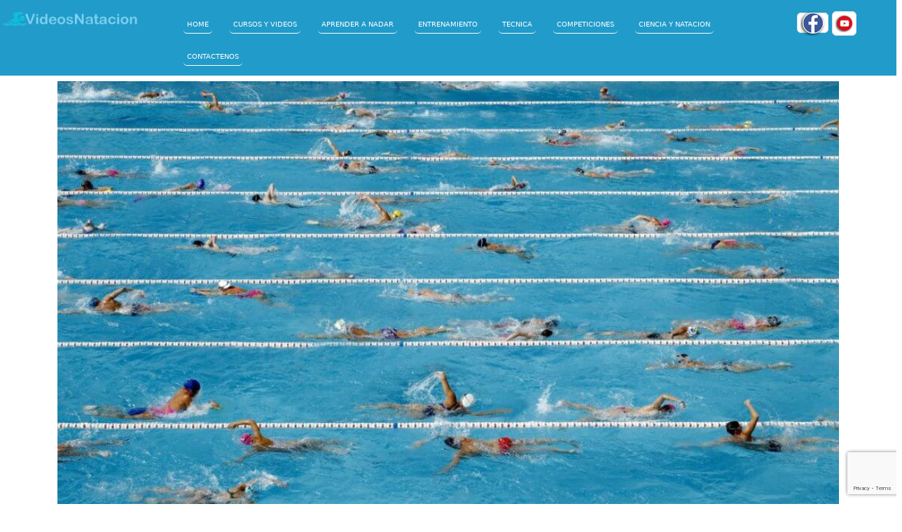

--- FILE ---
content_type: text/html; charset=UTF-8
request_url: https://videosnatacion.com/el-entrenamiento-aerobico-en-natacion/
body_size: 78334
content:
<!DOCTYPE html PUBLIC "-//W3C//DTD XHTML 1.0 Transitional//EN" "http://www.w3.org/TR/xhtml1/DTD/xhtml1-transitional.dtd">
<html xmlns="http://www.w3.org/1999/xhtml">
<head>
<meta http-equiv="Content-Type" content="text/html; charset=utf-8" />
<meta name="viewport" content="width=device-width, initial-scale=1" />
<link rel="apple-touch-icon" sizes="57x57" href="/apple-icon-57x57.png"/>
<link rel="apple-touch-icon" sizes="60x60" href="/apple-icon-60x60.png"/>
<link rel="apple-touch-icon" sizes="72x72" href="/apple-icon-72x72.png"/>
<link rel="apple-touch-icon" sizes="76x76" href="/apple-icon-76x76.png"/>
<link rel="apple-touch-icon" sizes="114x114" href="/apple-icon-114x114.png"/>
<link rel="apple-touch-icon" sizes="120x120" href="/apple-icon-120x120.png"/>
<link rel="apple-touch-icon" sizes="144x144" href="/apple-icon-144x144.png"/>
<link rel="apple-touch-icon" sizes="152x152" href="/apple-icon-152x152.png"/>
<link rel="apple-touch-icon" sizes="180x180" href="/apple-icon-180x180.png"/>
<link rel="icon" type="image/png" sizes="192x192"  href="/android-icon-192x192.png"/>
<link rel="icon" type="image/png" sizes="32x32" href="/favicon-32x32.png"/>
<link rel="icon" type="image/png" sizes="96x96" href="/favicon-96x96.png"/>
<link rel="icon" type="image/png" sizes="16x16" href="/favicon-16x16.png"/>
<link rel="manifest" href="/manifest.json"/>
<meta name="msapplication-TileColor" content="#ffffff"/>
<meta name="msapplication-TileImage" content="/ms-icon-144x144.png"/>
<meta name="theme-color" content="#ffffff"/>
<title>          El entrenamiento aeróbico en natación |   El entrenamiento aeróbico en natación                    </title>
<meta name='robots' content='max-image-preview:large' />
<link rel='dns-prefetch' href='//cdn.jsdelivr.net' />
<link rel="alternate" type="application/rss+xml" title="Videos Natacion &raquo; El entrenamiento aeróbico en natación Comments Feed" href="https://videosnatacion.com/el-entrenamiento-aerobico-en-natacion/feed/" />
<link rel="alternate" title="oEmbed (JSON)" type="application/json+oembed" href="https://videosnatacion.com/wp-json/oembed/1.0/embed?url=https%3A%2F%2Fvideosnatacion.com%2Fel-entrenamiento-aerobico-en-natacion%2F" />
<link rel="alternate" title="oEmbed (XML)" type="text/xml+oembed" href="https://videosnatacion.com/wp-json/oembed/1.0/embed?url=https%3A%2F%2Fvideosnatacion.com%2Fel-entrenamiento-aerobico-en-natacion%2F&#038;format=xml" />
<style id='wp-img-auto-sizes-contain-inline-css' type='text/css'>
img:is([sizes=auto i],[sizes^="auto," i]){contain-intrinsic-size:3000px 1500px}
/*# sourceURL=wp-img-auto-sizes-contain-inline-css */
</style>
<link rel='stylesheet' id='dashicons-css' href='https://videosnatacion.com/wp-includes/css/dashicons.min.css?ver=6.9' type='text/css' media='all' />
<link rel='stylesheet' id='post-views-counter-frontend-css' href='https://videosnatacion.com/wp-content/plugins/post-views-counter/css/frontend.min.css?ver=1.6.0' type='text/css' media='all' />
<style id='wp-emoji-styles-inline-css' type='text/css'>

	img.wp-smiley, img.emoji {
		display: inline !important;
		border: none !important;
		box-shadow: none !important;
		height: 1em !important;
		width: 1em !important;
		margin: 0 0.07em !important;
		vertical-align: -0.1em !important;
		background: none !important;
		padding: 0 !important;
	}
/*# sourceURL=wp-emoji-styles-inline-css */
</style>
<style id='wp-block-library-inline-css' type='text/css'>
:root{--wp-block-synced-color:#7a00df;--wp-block-synced-color--rgb:122,0,223;--wp-bound-block-color:var(--wp-block-synced-color);--wp-editor-canvas-background:#ddd;--wp-admin-theme-color:#007cba;--wp-admin-theme-color--rgb:0,124,186;--wp-admin-theme-color-darker-10:#006ba1;--wp-admin-theme-color-darker-10--rgb:0,107,160.5;--wp-admin-theme-color-darker-20:#005a87;--wp-admin-theme-color-darker-20--rgb:0,90,135;--wp-admin-border-width-focus:2px}@media (min-resolution:192dpi){:root{--wp-admin-border-width-focus:1.5px}}.wp-element-button{cursor:pointer}:root .has-very-light-gray-background-color{background-color:#eee}:root .has-very-dark-gray-background-color{background-color:#313131}:root .has-very-light-gray-color{color:#eee}:root .has-very-dark-gray-color{color:#313131}:root .has-vivid-green-cyan-to-vivid-cyan-blue-gradient-background{background:linear-gradient(135deg,#00d084,#0693e3)}:root .has-purple-crush-gradient-background{background:linear-gradient(135deg,#34e2e4,#4721fb 50%,#ab1dfe)}:root .has-hazy-dawn-gradient-background{background:linear-gradient(135deg,#faaca8,#dad0ec)}:root .has-subdued-olive-gradient-background{background:linear-gradient(135deg,#fafae1,#67a671)}:root .has-atomic-cream-gradient-background{background:linear-gradient(135deg,#fdd79a,#004a59)}:root .has-nightshade-gradient-background{background:linear-gradient(135deg,#330968,#31cdcf)}:root .has-midnight-gradient-background{background:linear-gradient(135deg,#020381,#2874fc)}:root{--wp--preset--font-size--normal:16px;--wp--preset--font-size--huge:42px}.has-regular-font-size{font-size:1em}.has-larger-font-size{font-size:2.625em}.has-normal-font-size{font-size:var(--wp--preset--font-size--normal)}.has-huge-font-size{font-size:var(--wp--preset--font-size--huge)}.has-text-align-center{text-align:center}.has-text-align-left{text-align:left}.has-text-align-right{text-align:right}.has-fit-text{white-space:nowrap!important}#end-resizable-editor-section{display:none}.aligncenter{clear:both}.items-justified-left{justify-content:flex-start}.items-justified-center{justify-content:center}.items-justified-right{justify-content:flex-end}.items-justified-space-between{justify-content:space-between}.screen-reader-text{border:0;clip-path:inset(50%);height:1px;margin:-1px;overflow:hidden;padding:0;position:absolute;width:1px;word-wrap:normal!important}.screen-reader-text:focus{background-color:#ddd;clip-path:none;color:#444;display:block;font-size:1em;height:auto;left:5px;line-height:normal;padding:15px 23px 14px;text-decoration:none;top:5px;width:auto;z-index:100000}html :where(.has-border-color){border-style:solid}html :where([style*=border-top-color]){border-top-style:solid}html :where([style*=border-right-color]){border-right-style:solid}html :where([style*=border-bottom-color]){border-bottom-style:solid}html :where([style*=border-left-color]){border-left-style:solid}html :where([style*=border-width]){border-style:solid}html :where([style*=border-top-width]){border-top-style:solid}html :where([style*=border-right-width]){border-right-style:solid}html :where([style*=border-bottom-width]){border-bottom-style:solid}html :where([style*=border-left-width]){border-left-style:solid}html :where(img[class*=wp-image-]){height:auto;max-width:100%}:where(figure){margin:0 0 1em}html :where(.is-position-sticky){--wp-admin--admin-bar--position-offset:var(--wp-admin--admin-bar--height,0px)}@media screen and (max-width:600px){html :where(.is-position-sticky){--wp-admin--admin-bar--position-offset:0px}}

/*# sourceURL=wp-block-library-inline-css */
</style><style id='global-styles-inline-css' type='text/css'>
:root{--wp--preset--aspect-ratio--square: 1;--wp--preset--aspect-ratio--4-3: 4/3;--wp--preset--aspect-ratio--3-4: 3/4;--wp--preset--aspect-ratio--3-2: 3/2;--wp--preset--aspect-ratio--2-3: 2/3;--wp--preset--aspect-ratio--16-9: 16/9;--wp--preset--aspect-ratio--9-16: 9/16;--wp--preset--color--black: #000000;--wp--preset--color--cyan-bluish-gray: #abb8c3;--wp--preset--color--white: #ffffff;--wp--preset--color--pale-pink: #f78da7;--wp--preset--color--vivid-red: #cf2e2e;--wp--preset--color--luminous-vivid-orange: #ff6900;--wp--preset--color--luminous-vivid-amber: #fcb900;--wp--preset--color--light-green-cyan: #7bdcb5;--wp--preset--color--vivid-green-cyan: #00d084;--wp--preset--color--pale-cyan-blue: #8ed1fc;--wp--preset--color--vivid-cyan-blue: #0693e3;--wp--preset--color--vivid-purple: #9b51e0;--wp--preset--gradient--vivid-cyan-blue-to-vivid-purple: linear-gradient(135deg,rgb(6,147,227) 0%,rgb(155,81,224) 100%);--wp--preset--gradient--light-green-cyan-to-vivid-green-cyan: linear-gradient(135deg,rgb(122,220,180) 0%,rgb(0,208,130) 100%);--wp--preset--gradient--luminous-vivid-amber-to-luminous-vivid-orange: linear-gradient(135deg,rgb(252,185,0) 0%,rgb(255,105,0) 100%);--wp--preset--gradient--luminous-vivid-orange-to-vivid-red: linear-gradient(135deg,rgb(255,105,0) 0%,rgb(207,46,46) 100%);--wp--preset--gradient--very-light-gray-to-cyan-bluish-gray: linear-gradient(135deg,rgb(238,238,238) 0%,rgb(169,184,195) 100%);--wp--preset--gradient--cool-to-warm-spectrum: linear-gradient(135deg,rgb(74,234,220) 0%,rgb(151,120,209) 20%,rgb(207,42,186) 40%,rgb(238,44,130) 60%,rgb(251,105,98) 80%,rgb(254,248,76) 100%);--wp--preset--gradient--blush-light-purple: linear-gradient(135deg,rgb(255,206,236) 0%,rgb(152,150,240) 100%);--wp--preset--gradient--blush-bordeaux: linear-gradient(135deg,rgb(254,205,165) 0%,rgb(254,45,45) 50%,rgb(107,0,62) 100%);--wp--preset--gradient--luminous-dusk: linear-gradient(135deg,rgb(255,203,112) 0%,rgb(199,81,192) 50%,rgb(65,88,208) 100%);--wp--preset--gradient--pale-ocean: linear-gradient(135deg,rgb(255,245,203) 0%,rgb(182,227,212) 50%,rgb(51,167,181) 100%);--wp--preset--gradient--electric-grass: linear-gradient(135deg,rgb(202,248,128) 0%,rgb(113,206,126) 100%);--wp--preset--gradient--midnight: linear-gradient(135deg,rgb(2,3,129) 0%,rgb(40,116,252) 100%);--wp--preset--font-size--small: 13px;--wp--preset--font-size--medium: 20px;--wp--preset--font-size--large: 36px;--wp--preset--font-size--x-large: 42px;--wp--preset--spacing--20: 0.44rem;--wp--preset--spacing--30: 0.67rem;--wp--preset--spacing--40: 1rem;--wp--preset--spacing--50: 1.5rem;--wp--preset--spacing--60: 2.25rem;--wp--preset--spacing--70: 3.38rem;--wp--preset--spacing--80: 5.06rem;--wp--preset--shadow--natural: 6px 6px 9px rgba(0, 0, 0, 0.2);--wp--preset--shadow--deep: 12px 12px 50px rgba(0, 0, 0, 0.4);--wp--preset--shadow--sharp: 6px 6px 0px rgba(0, 0, 0, 0.2);--wp--preset--shadow--outlined: 6px 6px 0px -3px rgb(255, 255, 255), 6px 6px rgb(0, 0, 0);--wp--preset--shadow--crisp: 6px 6px 0px rgb(0, 0, 0);}:where(.is-layout-flex){gap: 0.5em;}:where(.is-layout-grid){gap: 0.5em;}body .is-layout-flex{display: flex;}.is-layout-flex{flex-wrap: wrap;align-items: center;}.is-layout-flex > :is(*, div){margin: 0;}body .is-layout-grid{display: grid;}.is-layout-grid > :is(*, div){margin: 0;}:where(.wp-block-columns.is-layout-flex){gap: 2em;}:where(.wp-block-columns.is-layout-grid){gap: 2em;}:where(.wp-block-post-template.is-layout-flex){gap: 1.25em;}:where(.wp-block-post-template.is-layout-grid){gap: 1.25em;}.has-black-color{color: var(--wp--preset--color--black) !important;}.has-cyan-bluish-gray-color{color: var(--wp--preset--color--cyan-bluish-gray) !important;}.has-white-color{color: var(--wp--preset--color--white) !important;}.has-pale-pink-color{color: var(--wp--preset--color--pale-pink) !important;}.has-vivid-red-color{color: var(--wp--preset--color--vivid-red) !important;}.has-luminous-vivid-orange-color{color: var(--wp--preset--color--luminous-vivid-orange) !important;}.has-luminous-vivid-amber-color{color: var(--wp--preset--color--luminous-vivid-amber) !important;}.has-light-green-cyan-color{color: var(--wp--preset--color--light-green-cyan) !important;}.has-vivid-green-cyan-color{color: var(--wp--preset--color--vivid-green-cyan) !important;}.has-pale-cyan-blue-color{color: var(--wp--preset--color--pale-cyan-blue) !important;}.has-vivid-cyan-blue-color{color: var(--wp--preset--color--vivid-cyan-blue) !important;}.has-vivid-purple-color{color: var(--wp--preset--color--vivid-purple) !important;}.has-black-background-color{background-color: var(--wp--preset--color--black) !important;}.has-cyan-bluish-gray-background-color{background-color: var(--wp--preset--color--cyan-bluish-gray) !important;}.has-white-background-color{background-color: var(--wp--preset--color--white) !important;}.has-pale-pink-background-color{background-color: var(--wp--preset--color--pale-pink) !important;}.has-vivid-red-background-color{background-color: var(--wp--preset--color--vivid-red) !important;}.has-luminous-vivid-orange-background-color{background-color: var(--wp--preset--color--luminous-vivid-orange) !important;}.has-luminous-vivid-amber-background-color{background-color: var(--wp--preset--color--luminous-vivid-amber) !important;}.has-light-green-cyan-background-color{background-color: var(--wp--preset--color--light-green-cyan) !important;}.has-vivid-green-cyan-background-color{background-color: var(--wp--preset--color--vivid-green-cyan) !important;}.has-pale-cyan-blue-background-color{background-color: var(--wp--preset--color--pale-cyan-blue) !important;}.has-vivid-cyan-blue-background-color{background-color: var(--wp--preset--color--vivid-cyan-blue) !important;}.has-vivid-purple-background-color{background-color: var(--wp--preset--color--vivid-purple) !important;}.has-black-border-color{border-color: var(--wp--preset--color--black) !important;}.has-cyan-bluish-gray-border-color{border-color: var(--wp--preset--color--cyan-bluish-gray) !important;}.has-white-border-color{border-color: var(--wp--preset--color--white) !important;}.has-pale-pink-border-color{border-color: var(--wp--preset--color--pale-pink) !important;}.has-vivid-red-border-color{border-color: var(--wp--preset--color--vivid-red) !important;}.has-luminous-vivid-orange-border-color{border-color: var(--wp--preset--color--luminous-vivid-orange) !important;}.has-luminous-vivid-amber-border-color{border-color: var(--wp--preset--color--luminous-vivid-amber) !important;}.has-light-green-cyan-border-color{border-color: var(--wp--preset--color--light-green-cyan) !important;}.has-vivid-green-cyan-border-color{border-color: var(--wp--preset--color--vivid-green-cyan) !important;}.has-pale-cyan-blue-border-color{border-color: var(--wp--preset--color--pale-cyan-blue) !important;}.has-vivid-cyan-blue-border-color{border-color: var(--wp--preset--color--vivid-cyan-blue) !important;}.has-vivid-purple-border-color{border-color: var(--wp--preset--color--vivid-purple) !important;}.has-vivid-cyan-blue-to-vivid-purple-gradient-background{background: var(--wp--preset--gradient--vivid-cyan-blue-to-vivid-purple) !important;}.has-light-green-cyan-to-vivid-green-cyan-gradient-background{background: var(--wp--preset--gradient--light-green-cyan-to-vivid-green-cyan) !important;}.has-luminous-vivid-amber-to-luminous-vivid-orange-gradient-background{background: var(--wp--preset--gradient--luminous-vivid-amber-to-luminous-vivid-orange) !important;}.has-luminous-vivid-orange-to-vivid-red-gradient-background{background: var(--wp--preset--gradient--luminous-vivid-orange-to-vivid-red) !important;}.has-very-light-gray-to-cyan-bluish-gray-gradient-background{background: var(--wp--preset--gradient--very-light-gray-to-cyan-bluish-gray) !important;}.has-cool-to-warm-spectrum-gradient-background{background: var(--wp--preset--gradient--cool-to-warm-spectrum) !important;}.has-blush-light-purple-gradient-background{background: var(--wp--preset--gradient--blush-light-purple) !important;}.has-blush-bordeaux-gradient-background{background: var(--wp--preset--gradient--blush-bordeaux) !important;}.has-luminous-dusk-gradient-background{background: var(--wp--preset--gradient--luminous-dusk) !important;}.has-pale-ocean-gradient-background{background: var(--wp--preset--gradient--pale-ocean) !important;}.has-electric-grass-gradient-background{background: var(--wp--preset--gradient--electric-grass) !important;}.has-midnight-gradient-background{background: var(--wp--preset--gradient--midnight) !important;}.has-small-font-size{font-size: var(--wp--preset--font-size--small) !important;}.has-medium-font-size{font-size: var(--wp--preset--font-size--medium) !important;}.has-large-font-size{font-size: var(--wp--preset--font-size--large) !important;}.has-x-large-font-size{font-size: var(--wp--preset--font-size--x-large) !important;}
/*# sourceURL=global-styles-inline-css */
</style>

<style id='classic-theme-styles-inline-css' type='text/css'>
/*! This file is auto-generated */
.wp-block-button__link{color:#fff;background-color:#32373c;border-radius:9999px;box-shadow:none;text-decoration:none;padding:calc(.667em + 2px) calc(1.333em + 2px);font-size:1.125em}.wp-block-file__button{background:#32373c;color:#fff;text-decoration:none}
/*# sourceURL=/wp-includes/css/classic-themes.min.css */
</style>
<link rel='stylesheet' id='contact-form-7-css' href='https://videosnatacion.com/wp-content/plugins/contact-form-7/includes/css/styles.css?ver=6.1.4' type='text/css' media='all' />
<link rel='stylesheet' id='organicweb_fa-css' href='//cdn.jsdelivr.net/fontawesome/4.1.0/css/font-awesome.min.css?ver=4.1.0' type='text/css' media='all' />
<link rel="https://api.w.org/" href="https://videosnatacion.com/wp-json/" /><link rel="alternate" title="JSON" type="application/json" href="https://videosnatacion.com/wp-json/wp/v2/posts/4003" /><link rel="EditURI" type="application/rsd+xml" title="RSD" href="https://videosnatacion.com/xmlrpc.php?rsd" />
<meta name="generator" content="WordPress 6.9" />
<link rel="canonical" href="https://videosnatacion.com/el-entrenamiento-aerobico-en-natacion/" />
<link rel='shortlink' href='https://videosnatacion.com/?p=4003' />
<style type="text/css">.recentcomments a{display:inline !important;padding:0 !important;margin:0 !important;}</style><link rel="stylesheet" href="https://cdn.jsdelivr.net/npm/bootstrap-icons@1.11.3/font/bootstrap-icons.min.css">
<link href="https://fonts.googleapis.com/css?family=Roboto:100,100i,300,300i,400" rel="stylesheet"/>
<link rel="stylesheet" href="https://cdn.jsdelivr.net/npm/bootstrap-icons@1.11.3/font/bootstrap-icons.min.css"/>
<link rel="stylesheet" type="text/css" href="https://videosnatacion.com/wp-content/themes/videosnatacion/style.css" media="screen" />
<link rel="stylesheet" type="text/css" href="https://videosnatacion.com/wp-content/themes/videosnatacion/css/bootstrap.min.css" />
<script src="https://videosnatacion.com/wp-content/themes/videosnatacion/js/bootstrap.min.js"></script>
<link rel="alternate" type="application/rss+xml" title="RSS 2.0" href="https://videosnatacion.com/feed/" />
<link rel="pingback" href="https://videosnatacion.com/xmlrpc.php" />
<link rel="shortcut icon" href="https://videosnatacion.com/wp-content/themes/videosnatacion/favicon.ico" />

<script type="text/javascript">
    $(document).ready(function(){
        $('.search-form').addClass('form-control');
    }
</script>
<style> 
.link_grey a{color:#174690!important;text-decoration: none!important;}
.link_grey a:hover {color:black;text-decoration: underline;}

@media only screen and (max-device-width: 1100px) {
	
}

@media only screen and (max-device-width: 700px) {  
	
}
</style>
<!-- Google tag (gtag.js) -->
<script async src="https://www.googletagmanager.com/gtag/js?id=G-NRB50PDS6W"></script>
<script>
  window.dataLayer = window.dataLayer || [];
  function gtag(){dataLayer.push(arguments);}
  gtag('js', new Date());

  gtag('config', 'G-NRB50PDS6W');
</script>
</head>
<body>
<div class="container-fluid p-1" style='background-color:#219bca'>
		<div class='row center mt-1' >
			<div class='col-12 col-sm-12 col-md-12 col-lg-2 col-xl-2 pt-2' style='z-index:1'>
				<a href="https://videosnatacion.com" >
					<img class="img-fluid center" src="https://videosnatacion.com/wp-content/themes/videosnatacion/images/logo-videos-natacion.png" max width='200px' id="logo1" />
				</a>
			</div>
			<div class='col-sm-12 col-md-12 col-lg-8 col-xl-8 pt-1 hide-main-menu rounded'>
				<ul id="menu"><li id="menu-item-3566" class="menu-item menu-item-type-custom menu-item-object-custom menu-item-home menu-item-3566"><a href="https://videosnatacion.com">Home</a></li>
<li id="menu-item-3577" class="menu-item menu-item-type-custom menu-item-object-custom menu-item-3577"><a href="https://shopping.videosnatacion.com">Cursos y videos</a></li>
<li id="menu-item-3569" class="menu-item menu-item-type-taxonomy menu-item-object-category menu-item-3569"><a href="https://videosnatacion.com/category/aprender/">Aprender a nadar</a></li>
<li id="menu-item-3541" class="menu-item menu-item-type-taxonomy menu-item-object-category current-post-ancestor current-menu-parent current-post-parent menu-item-3541"><a href="https://videosnatacion.com/category/entrenamiento/">Entrenamiento</a></li>
<li id="menu-item-3542" class="menu-item menu-item-type-taxonomy menu-item-object-category menu-item-3542"><a href="https://videosnatacion.com/category/tecnica/">Tecnica</a></li>
<li id="menu-item-3570" class="menu-item menu-item-type-taxonomy menu-item-object-category menu-item-3570"><a href="https://videosnatacion.com/category/competiciones/">Competiciones</a></li>
<li id="menu-item-3571" class="menu-item menu-item-type-taxonomy menu-item-object-category menu-item-3571"><a href="https://videosnatacion.com/category/ciencia-de-la-natacion/">Ciencia y natacion</a></li>
<li id="menu-item-3578" class="menu-item menu-item-type-post_type menu-item-object-page menu-item-3578"><a href="https://videosnatacion.com/contact-form/">Contactenos</a></li>
</ul>			</div>
			<div class='col-12 col-sm-12 col-md-12 col-lg-2 col-xl-2 pt-2' style='z-index:1;'>
		<a class='img-fluid img-thumbnail' href='https://www.facebook.com/profile.php?id=100064933242619'><img src="https://videosnatacion.com/wp-content/themes/videosnatacion/images/facebook-icon.png" max width='35px' /></a>
				<a href='https://www.youtube.com/@aesio'><img class='img-fluid img-thumbnail' src="https://videosnatacion.com/wp-content/themes/videosnatacion/images/youtube-icon.png" max width='35px' /></a>
			</div>
		</div>
</div><!-- Se acaba Header -->
<div class="container-xl mt-2" style="background-color:white;">
	<img width="1024" height="683" src="https://videosnatacion.com/wp-content/uploads/2022/11/entrenamiento-aerobico-natacion.jpg" class="card-img-top wp-post-image" alt="" decoding="async" fetchpriority="high" srcset="https://videosnatacion.com/wp-content/uploads/2022/11/entrenamiento-aerobico-natacion.jpg 1024w, https://videosnatacion.com/wp-content/uploads/2022/11/entrenamiento-aerobico-natacion-300x200.jpg 300w, https://videosnatacion.com/wp-content/uploads/2022/11/entrenamiento-aerobico-natacion-768x512.jpg 768w, https://videosnatacion.com/wp-content/uploads/2022/11/entrenamiento-aerobico-natacion-360x240.jpg 360w, https://videosnatacion.com/wp-content/uploads/2022/11/entrenamiento-aerobico-natacion-600x400.jpg 600w" sizes="(max-width: 1024px) 100vw, 1024px" />		<h3 class="text-center text-primary mt-2">El entrenamiento aeróbico en natación</h3>
			<div class="row p-1" style="background-color:#f6f6f7">
				<div class="col-sm-12 col-md-12 col-lg-9 col-xl-9 mb-2" >
					<div class="card" style="width: 100%;" >
						<div class="card-body bg-body-secondary">
							<h6 class="m-2 card-subtitle mb-2 text-body-secondary"><i class="bi bi-clock-history"></i> November 25, 2022 <i class="bi bi-bookmark"></i> <a href="https://videosnatacion.com/category/entrenamiento/" rel="category tag">Entrenamiento</a>, <a href="https://videosnatacion.com/category/entrenamiento/resistencia/" rel="category tag">Resistencia</a>, <a href="https://videosnatacion.com/category/entrenamiento/sistemas-energeticos/" rel="category tag">Sistemas energéticos</a> Comments: 0</h6>
							<p class="card-text">
								<div class="row">
									<div class="col-sm-12 col-md-12 col-lg-12 col-xl-12" >
										<div class="post-views content-post post-4003 entry-meta load-static">
				<span class="post-views-icon dashicons dashicons-chart-bar"></span> <span class="post-views-label">Post Views:</span> <span class="post-views-count">1,627</span>
			</div><p>El entrenamiento aeróbico en natación. Comparación entre entrenamiento a intervalos en natacion y entrenamiento continuo en natación.</p>
<p>Cual es mejor?</p>
<p>Aunque el volumen de trabajo realizado durante el entrenamiento parece ser el determinante principal del desarrollo de la resistencia aeróbica, el rendimiento óptimo también depende de la calidad, o velocidad de los entrenamientos de natación. El fallo  principal de los entrenamientos de largas distancias a baja velocidad es que no consiguen desarrollar los patrones neurológicos para la estimulación de la fibra muscular, la técnica biomecánica y los sistemas energéticos que se necesitarán durante las pruebas de natación.</p>
<p><img decoding="async" class="aligncenter size-full wp-image-4005" src="https://videosnatacion.com/wp-content/uploads/2022/11/natacion-entrenamiento-aerobico.jpg" alt="" width="850" height="561" srcset="https://videosnatacion.com/wp-content/uploads/2022/11/natacion-entrenamiento-aerobico.jpg 850w, https://videosnatacion.com/wp-content/uploads/2022/11/natacion-entrenamiento-aerobico-300x198.jpg 300w, https://videosnatacion.com/wp-content/uploads/2022/11/natacion-entrenamiento-aerobico-768x507.jpg 768w" sizes="(max-width: 850px) 100vw, 850px" /></p>
<p>Los entrenamientos intensos, de velocidad, pueden incluir entrenamientos interválico o bien nado continuo realizado prácticamente a ritmo de competición. Aunque el entrenamiento interválico ha sido utilizado durante muchos años, la mayoria de atletas consideran que esta forma de entrenamiento es altamente anaeróbico. Mientras que puede realizarse cierto volumen de entrenamiento interválico a velocidades ue produzcan una gran cantidad de lactato, también es posible utilizar este tipode entrenamiento como medio para el desarrollo del sistema aeróbico. Aunque largos tramos continuos de natación conseguirán desarrollar el sistema aeróbico, se cosecharán losmismos beneficios con series repetidas a un ritmo más rápido con breves intervalos de descanso. Esta forma de entrenamiento aeróbico se ha convertido en la base de la puesta a punto en la natación, consistiendo en la natación de repeticiones (de 50 a 200 metros) a ritms ligeramente inferiores a los de competición con intervalos de descanso muy cortos (5 a 15 segundos).</p>
<p>Es discutible que el nado de una distancia única (nado continuo) produzca los mismos beneficios aeróbicos que una serie aeróbica interválica, peroalgunos nadadores encuentran que la natación continua, para la mejora de la resistencia, es muy aburrida. Cuando se trata de los aspectos aeróbicos del entrenamiento, la preferencia personal puede ser un factor decisivo. Actualmente no existe ninguna evidencia directa que demuestre que el entrenamiento aeróbico interválico produzca una mayor adaptación del mósculo que la realización d eun ejercicio continuo de entrenamiento. <strong>Tanto si el entrenamiento se realiza de una sola tirada como si se hace en series más cortas, a intervalos, los beneficios aeróbicos de los músculos en natación parecen ser los mismos.</strong></p>
<p style="text-align: center;"><a href="https://shopping.videosnatacion.com/index.php?route=product/product&amp;path=59_62&amp;product_id=63">Ver Curso completo de Natacion</a>:</p>
<div id="attachment_4009" style="width: 510px" class="wp-caption aligncenter"><a href="https://shopping.videosnatacion.com/index.php?route=product/product&amp;path=59_62&amp;product_id=63"><img decoding="async" aria-describedby="caption-attachment-4009" class="wp-image-4009 size-full" src="https://videosnatacion.com/wp-content/uploads/2022/11/como-entrenar-natacion.jpg" alt="El entrenamiento en natación" width="500" height="500" srcset="https://videosnatacion.com/wp-content/uploads/2022/11/como-entrenar-natacion.jpg 500w, https://videosnatacion.com/wp-content/uploads/2022/11/como-entrenar-natacion-150x150.jpg 150w, https://videosnatacion.com/wp-content/uploads/2022/11/como-entrenar-natacion-300x300.jpg 300w, https://videosnatacion.com/wp-content/uploads/2022/11/como-entrenar-natacion-125x125.jpg 125w" sizes="(max-width: 500px) 100vw, 500px" /></a><p id="caption-attachment-4009" class="wp-caption-text">Paquete completo: La Natacion sin secretos. Programa Entrenamiento todas las edades. Tabla de entrenamiento del R2</p></div>
									</div>
									<div class="col-sm-12 col-md-12 col-lg-12 col-xl-12" >
										
<!-- You can start editing here. -->


			<!-- If comments are open, but there are no comments. -->

	
	<div id="respond" class="comment-respond">
		<h3 id="reply-title" class="comment-reply-title">Leave a Reply <small><a rel="nofollow" id="cancel-comment-reply-link" href="/el-entrenamiento-aerobico-en-natacion/#respond" style="display:none;">Cancel reply</a></small></h3><form action="https://videosnatacion.com/wp-comments-post.php" method="post" id="commentform" class="comment-form"><p class="comment-notes"><span id="email-notes">Your email address will not be published.</span> <span class="required-field-message">Required fields are marked <span class="required">*</span></span></p><p class="comment-form-comment"><label for="comment">Comment <span class="required">*</span></label> <textarea autocomplete="new-password"  id="c08a1a06c7"  name="c08a1a06c7"   cols="45" rows="8" maxlength="65525" required="required"></textarea><textarea id="comment" aria-label="hp-comment" aria-hidden="true" name="comment" autocomplete="new-password" style="padding:0 !important;clip:rect(1px, 1px, 1px, 1px) !important;position:absolute !important;white-space:nowrap !important;height:1px !important;width:1px !important;overflow:hidden !important;" tabindex="-1"></textarea><script data-noptimize>document.getElementById("comment").setAttribute( "id", "aa1c183ed500a599c1800a8320298767" );document.getElementById("c08a1a06c7").setAttribute( "id", "comment" );</script><input type="hidden" name="ab_init_time" value="1769646927" /></p><p class="comment-form-author"><label for="author">Name <span class="required">*</span></label> <input id="author" name="author" type="text" value="" size="30" maxlength="245" autocomplete="name" required="required" /></p>
<p class="comment-form-email"><label for="email">Email <span class="required">*</span></label> <input id="email" name="email" type="text" value="" size="30" maxlength="100" aria-describedby="email-notes" autocomplete="email" required="required" /></p>
<p class="comment-form-url"><label for="url">Website</label> <input id="url" name="url" type="text" value="" size="30" maxlength="200" autocomplete="url" /></p>
<p class="comment-form-cookies-consent"><input id="wp-comment-cookies-consent" name="wp-comment-cookies-consent" type="checkbox" value="yes" /> <label for="wp-comment-cookies-consent">Save my name, email, and website in this browser for the next time I comment.</label></p>
<input type="hidden" name="g-recaptcha-response" class="agr-recaptcha-response" value="" /><script>
                function wpcaptcha_captcha(){
                    grecaptcha.execute("6LfTibwUAAAAAM_OR_pDt1by8nScYnxJToxUDIBg", {action: "submit"}).then(function(token) {
                        var captchas = document.querySelectorAll(".agr-recaptcha-response");
                        captchas.forEach(function(captcha) {
                            captcha.value = token;
                        });
                    });
                }
                </script><script src='https://www.google.com/recaptcha/api.js?onload=wpcaptcha_captcha&render=6LfTibwUAAAAAM_OR_pDt1by8nScYnxJToxUDIBg&ver=1.31' id='wpcaptcha-recaptcha-js'></script><p class="form-submit"><input name="submit" type="submit" id="submit" class="submit" value="Post Comment" /> <input type='hidden' name='comment_post_ID' value='4003' id='comment_post_ID' />
<input type='hidden' name='comment_parent' id='comment_parent' value='0' />
</p></form>	</div><!-- #respond -->
										</div>
								</div>
							</p>
						</div>
					</div>
				</div>
				<div class="col-sm-12 col-md-12 col-lg-3 col-xl-3 mb-2" >
					<form action="https://videosnatacion.com/" method="get">	
						<div class="col-auto mb-2">
							<div class="input-group">
							  <div class="input-group-text"><i class="bi bi-search"></i></div>
							  <input type="text" class="form-control" placeholder="Escriba..." width name="s" id="search" value="">
							</div>
						</div>
						<div class="d-grid gap-2">
							<input type="submit" alt="Search" value="Search" class='btn btn-primary btn-sm'/>
						</div>
					</form><hr>
					<h5 class='bg-info text-center text-white rounded'>Post recientes:</h5>
													<a href="https://videosnatacion.com/campeonato-europeo-juvenil-2025/">
									<img width="1600" height="1067" src="https://videosnatacion.com/wp-content/uploads/2025/07/Kuzey-Tuncelli.jpg" class="attachment-full size-full wp-post-image" alt="" decoding="async" loading="lazy" srcset="https://videosnatacion.com/wp-content/uploads/2025/07/Kuzey-Tuncelli.jpg 1600w, https://videosnatacion.com/wp-content/uploads/2025/07/Kuzey-Tuncelli-300x200.jpg 300w, https://videosnatacion.com/wp-content/uploads/2025/07/Kuzey-Tuncelli-1024x683.jpg 1024w, https://videosnatacion.com/wp-content/uploads/2025/07/Kuzey-Tuncelli-768x512.jpg 768w, https://videosnatacion.com/wp-content/uploads/2025/07/Kuzey-Tuncelli-1536x1024.jpg 1536w, https://videosnatacion.com/wp-content/uploads/2025/07/Kuzey-Tuncelli-360x240.jpg 360w, https://videosnatacion.com/wp-content/uploads/2025/07/Kuzey-Tuncelli-630x420.jpg 630w, https://videosnatacion.com/wp-content/uploads/2025/07/Kuzey-Tuncelli-600x400.jpg 600w, https://videosnatacion.com/wp-content/uploads/2025/07/Kuzey-Tuncelli-750x500.jpg 750w, https://videosnatacion.com/wp-content/uploads/2025/07/Kuzey-Tuncelli-1200x800.jpg 1200w" sizes="auto, (max-width: 1600px) 100vw, 1600px" />									<p class="slider-caption-class">Campeonato Europeo Juvenil 2025</p>
								</a>
														<a href="https://videosnatacion.com/gretchen-walsh-rompe-el-record-mundial-de-los-100-metros-mariposa-dos-veces-en-un-dia/">
									<img width="2400" height="1667" src="https://videosnatacion.com/wp-content/uploads/2025/05/0b8d2c70-2888-11f0-9fff-7134b11f7810.webp" class="attachment-full size-full wp-post-image" alt="" decoding="async" loading="lazy" srcset="https://videosnatacion.com/wp-content/uploads/2025/05/0b8d2c70-2888-11f0-9fff-7134b11f7810.webp 2400w, https://videosnatacion.com/wp-content/uploads/2025/05/0b8d2c70-2888-11f0-9fff-7134b11f7810-300x208.webp 300w, https://videosnatacion.com/wp-content/uploads/2025/05/0b8d2c70-2888-11f0-9fff-7134b11f7810-1024x711.webp 1024w, https://videosnatacion.com/wp-content/uploads/2025/05/0b8d2c70-2888-11f0-9fff-7134b11f7810-768x533.webp 768w, https://videosnatacion.com/wp-content/uploads/2025/05/0b8d2c70-2888-11f0-9fff-7134b11f7810-1536x1067.webp 1536w, https://videosnatacion.com/wp-content/uploads/2025/05/0b8d2c70-2888-11f0-9fff-7134b11f7810-2048x1423.webp 2048w, https://videosnatacion.com/wp-content/uploads/2025/05/0b8d2c70-2888-11f0-9fff-7134b11f7810-346x240.webp 346w, https://videosnatacion.com/wp-content/uploads/2025/05/0b8d2c70-2888-11f0-9fff-7134b11f7810-605x420.webp 605w, https://videosnatacion.com/wp-content/uploads/2025/05/0b8d2c70-2888-11f0-9fff-7134b11f7810-576x400.webp 576w, https://videosnatacion.com/wp-content/uploads/2025/05/0b8d2c70-2888-11f0-9fff-7134b11f7810-720x500.webp 720w, https://videosnatacion.com/wp-content/uploads/2025/05/0b8d2c70-2888-11f0-9fff-7134b11f7810-1152x800.webp 1152w" sizes="auto, (max-width: 2400px) 100vw, 2400px" />									<p class="slider-caption-class">Gretchen Walsh rompe el récord mundial de los 100 metros mariposa dos veces en un día</p>
								</a>
														<a href="https://videosnatacion.com/finks-derrota-a-marchand-en-400-combinado-im/">
									<img width="2400" height="1600" src="https://videosnatacion.com/wp-content/uploads/2025/05/aa1a4970-27c7-11f0-ba7f-d9ad47abff60.webp" class="attachment-full size-full wp-post-image" alt="" decoding="async" loading="lazy" srcset="https://videosnatacion.com/wp-content/uploads/2025/05/aa1a4970-27c7-11f0-ba7f-d9ad47abff60.webp 2400w, https://videosnatacion.com/wp-content/uploads/2025/05/aa1a4970-27c7-11f0-ba7f-d9ad47abff60-300x200.webp 300w, https://videosnatacion.com/wp-content/uploads/2025/05/aa1a4970-27c7-11f0-ba7f-d9ad47abff60-1024x683.webp 1024w, https://videosnatacion.com/wp-content/uploads/2025/05/aa1a4970-27c7-11f0-ba7f-d9ad47abff60-768x512.webp 768w, https://videosnatacion.com/wp-content/uploads/2025/05/aa1a4970-27c7-11f0-ba7f-d9ad47abff60-1536x1024.webp 1536w, https://videosnatacion.com/wp-content/uploads/2025/05/aa1a4970-27c7-11f0-ba7f-d9ad47abff60-2048x1365.webp 2048w, https://videosnatacion.com/wp-content/uploads/2025/05/aa1a4970-27c7-11f0-ba7f-d9ad47abff60-360x240.webp 360w, https://videosnatacion.com/wp-content/uploads/2025/05/aa1a4970-27c7-11f0-ba7f-d9ad47abff60-630x420.webp 630w, https://videosnatacion.com/wp-content/uploads/2025/05/aa1a4970-27c7-11f0-ba7f-d9ad47abff60-600x400.webp 600w, https://videosnatacion.com/wp-content/uploads/2025/05/aa1a4970-27c7-11f0-ba7f-d9ad47abff60-750x500.webp 750w, https://videosnatacion.com/wp-content/uploads/2025/05/aa1a4970-27c7-11f0-ba7f-d9ad47abff60-1200x800.webp 1200w" sizes="auto, (max-width: 2400px) 100vw, 2400px" />									<p class="slider-caption-class">Finks derrota a Marchand en 400 Combinado (IM)</p>
								</a>
														<a href="https://videosnatacion.com/100-metros-estilo-libre-los-mejores-diez-tiempos-del-2024/">
									<img width="1200" height="800" src="https://videosnatacion.com/wp-content/uploads/2024/07/Marrit-Steenbergen-100-free-2024.jpg" class="attachment-full size-full wp-post-image" alt="" decoding="async" loading="lazy" srcset="https://videosnatacion.com/wp-content/uploads/2024/07/Marrit-Steenbergen-100-free-2024.jpg 1200w, https://videosnatacion.com/wp-content/uploads/2024/07/Marrit-Steenbergen-100-free-2024-300x200.jpg 300w, https://videosnatacion.com/wp-content/uploads/2024/07/Marrit-Steenbergen-100-free-2024-1024x683.jpg 1024w, https://videosnatacion.com/wp-content/uploads/2024/07/Marrit-Steenbergen-100-free-2024-768x512.jpg 768w, https://videosnatacion.com/wp-content/uploads/2024/07/Marrit-Steenbergen-100-free-2024-360x240.jpg 360w, https://videosnatacion.com/wp-content/uploads/2024/07/Marrit-Steenbergen-100-free-2024-630x420.jpg 630w, https://videosnatacion.com/wp-content/uploads/2024/07/Marrit-Steenbergen-100-free-2024-600x400.jpg 600w, https://videosnatacion.com/wp-content/uploads/2024/07/Marrit-Steenbergen-100-free-2024-750x500.jpg 750w" sizes="auto, (max-width: 1200px) 100vw, 1200px" />									<p class="slider-caption-class">100 metros estilo libre: Los mejores diez tiempos del año para Paris 2024</p>
								</a>
											<div class="text-success"> <hr>	</div>	
					<h5 class='bg-info text-center text-white rounded'>Comentarios recientes:</h5>
																		<ul class="list-group">
														<li class="list-group-item">
								<a href="https://videosnatacion.com/100-metros-estilo-libre-los-mejores-diez-tiempos-del-2024/">Métodos de ensenanza de la natacion</a>
							</li>
													</ul>
												<ul class="list-group">
														<li class="list-group-item">
								<a href="https://videosnatacion.com/100-metros-estilo-libre-los-mejores-diez-tiempos-del-2024/">Métodos de ensenanza de la natacion</a>
							</li>
													</ul>
												<ul class="list-group">
														<li class="list-group-item">
								<a href="https://videosnatacion.com/100-metros-estilo-libre-los-mejores-diez-tiempos-del-2024/">Caeleb Dressel y la patada delfin</a>
							</li>
													</ul>
												<ul class="list-group">
														<li class="list-group-item">
								<a href="https://videosnatacion.com/100-metros-estilo-libre-los-mejores-diez-tiempos-del-2024/">Entrenamiento de Natacion: El entrenamiento de la R1 y R2 y R3</a>
							</li>
													</ul>
												<ul class="list-group">
														<li class="list-group-item">
								<a href="https://videosnatacion.com/100-metros-estilo-libre-los-mejores-diez-tiempos-del-2024/">Aprender a nadar ninos</a>
							</li>
													</ul>
												<ul class="list-group">
														<li class="list-group-item">
								<a href="https://videosnatacion.com/100-metros-estilo-libre-los-mejores-diez-tiempos-del-2024/">Natacion: Test para calcular el R2</a>
							</li>
													</ul>
												<div class="text-success"> <hr>	</div>
					<h5 class='bg-info text-center text-white rounded'>Archivos:</h5>
						<li><a href='https://videosnatacion.com/2025/07/01/'>July 1, 2025</a>&nbsp;(1)</li>
	<li><a href='https://videosnatacion.com/2025/05/17/'>May 17, 2025</a>&nbsp;(2)</li>
	<li><a href='https://videosnatacion.com/2024/07/23/'>July 23, 2024</a>&nbsp;(1)</li>
	<li><a href='https://videosnatacion.com/2024/07/22/'>July 22, 2024</a>&nbsp;(1)</li>
	<li><a href='https://videosnatacion.com/2023/05/02/'>May 2, 2023</a>&nbsp;(1)</li>
	<li><a href='https://videosnatacion.com/2022/12/12/'>December 12, 2022</a>&nbsp;(1)</li>
	<li><a href='https://videosnatacion.com/2022/12/03/'>December 3, 2022</a>&nbsp;(2)</li>
	<li><a href='https://videosnatacion.com/2022/11/25/'>November 25, 2022</a>&nbsp;(2)</li>
	<li><a href='https://videosnatacion.com/2022/11/23/'>November 23, 2022</a>&nbsp;(1)</li>
	<li><a href='https://videosnatacion.com/2022/05/24/'>May 24, 2022</a>&nbsp;(1)</li>
	<li><a href='https://videosnatacion.com/2022/05/13/'>May 13, 2022</a>&nbsp;(1)</li>
	<li><a href='https://videosnatacion.com/2021/09/22/'>September 22, 2021</a>&nbsp;(1)</li>
	<li><a href='https://videosnatacion.com/2021/07/30/'>July 30, 2021</a>&nbsp;(7)</li>
	<li><a href='https://videosnatacion.com/2020/08/30/'>August 30, 2020</a>&nbsp;(1)</li>
	<li><a href='https://videosnatacion.com/2020/06/12/'>June 12, 2020</a>&nbsp;(1)</li>
	<li><a href='https://videosnatacion.com/2019/06/14/'>June 14, 2019</a>&nbsp;(1)</li>
	<li><a href='https://videosnatacion.com/2019/04/03/'>April 3, 2019</a>&nbsp;(1)</li>
	<li><a href='https://videosnatacion.com/2019/03/15/'>March 15, 2019</a>&nbsp;(2)</li>
	<li><a href='https://videosnatacion.com/2019/02/17/'>February 17, 2019</a>&nbsp;(1)</li>
	<li><a href='https://videosnatacion.com/2019/02/01/'>February 1, 2019</a>&nbsp;(1)</li>
	<li><a href='https://videosnatacion.com/2019/01/31/'>January 31, 2019</a>&nbsp;(1)</li>
	<li><a href='https://videosnatacion.com/2018/10/16/'>October 16, 2018</a>&nbsp;(1)</li>
	<li><a href='https://videosnatacion.com/2018/09/23/'>September 23, 2018</a>&nbsp;(1)</li>
	<li><a href='https://videosnatacion.com/2018/09/10/'>September 10, 2018</a>&nbsp;(1)</li>
	<li><a href='https://videosnatacion.com/2018/09/03/'>September 3, 2018</a>&nbsp;(1)</li>
	<li><a href='https://videosnatacion.com/2018/06/20/'>June 20, 2018</a>&nbsp;(1)</li>
	<li><a href='https://videosnatacion.com/2018/06/11/'>June 11, 2018</a>&nbsp;(1)</li>
	<li><a href='https://videosnatacion.com/2018/04/16/'>April 16, 2018</a>&nbsp;(1)</li>
	<li><a href='https://videosnatacion.com/2018/03/13/'>March 13, 2018</a>&nbsp;(1)</li>
	<li><a href='https://videosnatacion.com/2018/01/29/'>January 29, 2018</a>&nbsp;(1)</li>
	
					<div class="text-success">  <hr></div>
					<h5 class='bg-info text-center text-white rounded'>Categories:</h5>
					<div class='row'>
					<div class="col-md-12"><a href="https://videosnatacion.com/category/aprender/">Aprender a nadar</a></div><div class="col-md-12"><a href="https://videosnatacion.com/category/articulos-nivel-1/">Articulos Nivel 1</a></div><div class="col-md-12"><a href="https://videosnatacion.com/category/competiciones/campeonatos-del-mundo/">Campeonatos del Mundo</a></div><div class="col-md-12"><a href="https://videosnatacion.com/category/estelares-de-todos-los-tiempos/">Campeones</a></div><div class="col-md-12"><a href="https://videosnatacion.com/category/ciencia-de-la-natacion/">Ciencia y natacion</a></div><div class="col-md-12"><a href="https://videosnatacion.com/category/competiciones/">Competiciones</a></div><div class="col-md-12"><a href="https://videosnatacion.com/category/dudas-generales/">Dudas</a></div><div class="col-md-12"><a href="https://videosnatacion.com/category/entrenamiento/ejemplos-de-entrenamiento/">Ejemplos de entrenamiento</a></div><div class="col-md-12"><a href="https://videosnatacion.com/category/aprender/ejercicios-basicos/">Ejercicios básicos</a></div><div class="col-md-12"><a href="https://videosnatacion.com/category/aprender/ejercicios-nivel-medio/">Ejercicios Nivel medio</a></div><div class="col-md-12"><a href="https://videosnatacion.com/category/entrenamiento/el-entrenamiento-en-tierra/">El entrenamiento en tierra</a></div><div class="col-md-12"><a href="https://videosnatacion.com/category/entrenamiento/">Entrenamiento</a></div><div class="col-md-12"><a href="https://videosnatacion.com/category/entrenamiento-de-las-vueltas/">Entrenamiento de las vueltas</a></div><div class="col-md-12"><a href="https://videosnatacion.com/category/entrenamiento/entrenamiento-de-piernas/">Entrenamiento de piernas</a></div><div class="col-md-12"><a href="https://videosnatacion.com/category/finales-electrizantes/">Finales electrizantes</a></div><div class="col-md-12"><a href="https://videosnatacion.com/category/httpvideosnatacion-comblogforums/">Foro</a></div><div class="col-md-12"><a href="https://videosnatacion.com/category/information/">Information</a></div><div class="col-md-12"><a href="https://videosnatacion.com/category/competiciones/juegos-olimpicos-2/">Juegos Olimpicos</a></div><div class="col-md-12"><a href="https://videosnatacion.com/category/la-natacion-y-otros-deportes/">La natación y otros deportes</a></div><div class="col-md-12"><a href="https://videosnatacion.com/category/pictures/">Pictures</a></div><div class="col-md-12"><a href="https://videosnatacion.com/category/entrenamiento/planificacion/">Planificación del entrenamiento</a></div><div class="col-md-12"><a href="https://videosnatacion.com/category/entrenamiento/resistencia/">Resistencia</a></div><div class="col-md-12"><a href="https://videosnatacion.com/category/entrenamiento/sistemas-energeticos/">Sistemas energéticos</a></div><div class="col-md-12"><a href="https://videosnatacion.com/category/sitemap/">SiteMap</a></div><div class="col-md-12"><a href="https://videosnatacion.com/category/tecnica/">Tecnica</a></div><div class="col-md-12"><a href="https://videosnatacion.com/category/videos-divertidos/">Videos</a></div><div class="col-md-12"><a href="https://videosnatacion.com/category/videos-de-tecnica/">Videos de técnica</a></div>					</div>
					<ul class="list-group">
											</ul>
				</div>
			</div>
					<h5 class='rounded bg-info text-white mt-2 p-1 shadow text-center'>Posts relacionados</h5>
		<div class="row mt-3">
										<div class="col-sm-12 col-md-12 col-lg-6 col-xl-6 mb-2" >
						<div class="card mb-3" style="width: 100%;">
							<div class="row g-0">
								<div class="col-md-5">
								  <a href="https://videosnatacion.com/100-metros-estilo-libre-los-mejores-diez-tiempos-del-2024/">
									<img width="1200" height="800" src="https://videosnatacion.com/wp-content/uploads/2024/07/Marrit-Steenbergen-100-free-2024.jpg" class="attachment-post-thumbnails size-post-thumbnails wp-post-image" alt="" decoding="async" loading="lazy" srcset="https://videosnatacion.com/wp-content/uploads/2024/07/Marrit-Steenbergen-100-free-2024.jpg 1200w, https://videosnatacion.com/wp-content/uploads/2024/07/Marrit-Steenbergen-100-free-2024-300x200.jpg 300w, https://videosnatacion.com/wp-content/uploads/2024/07/Marrit-Steenbergen-100-free-2024-1024x683.jpg 1024w, https://videosnatacion.com/wp-content/uploads/2024/07/Marrit-Steenbergen-100-free-2024-768x512.jpg 768w, https://videosnatacion.com/wp-content/uploads/2024/07/Marrit-Steenbergen-100-free-2024-360x240.jpg 360w, https://videosnatacion.com/wp-content/uploads/2024/07/Marrit-Steenbergen-100-free-2024-630x420.jpg 630w, https://videosnatacion.com/wp-content/uploads/2024/07/Marrit-Steenbergen-100-free-2024-600x400.jpg 600w, https://videosnatacion.com/wp-content/uploads/2024/07/Marrit-Steenbergen-100-free-2024-750x500.jpg 750w" sizes="auto, (max-width: 1200px) 100vw, 1200px" />									</a>
								</div>
								<div class="col-md-7">
								  <div class="card-body bg-body-secondary p-0">
									 <div class="card-title" style='font-size:18px;padding: 5px 10px 2px 10px'><strong>
										<a class='link_grey' href="https://videosnatacion.com/100-metros-estilo-libre-los-mejores-diez-tiempos-del-2024/" style='color:#174690!important;text-decoration: none!important;'>100 metros estilo libre: Los mejores diez tiempos del año para Paris 2024</a></strong></div>
									 <div class="card-subtitle text-body-secondary ps-2">
									 <span style='font-size: 11px; padding: 0px 10px 2px 10px'><i class="bi bi-clock-history"></i> July 23, 2024 <i class="bi bi-bookmark"></i> <a href="https://videosnatacion.com/category/estelares-de-todos-los-tiempos/" rel="category tag">Campeones</a>, <a href="https://videosnatacion.com/category/competiciones/" rel="category tag">Competiciones</a>, <a href="https://videosnatacion.com/category/entrenamiento/" rel="category tag">Entrenamiento</a>, <a href="https://videosnatacion.com/category/competiciones/juegos-olimpicos-2/" rel="category tag">Juegos Olimpicos</a></span></div>
									<div class="card-text "><p>Los 100 metros estilo libre en natacion son tan espectaculares como los 50, con la adición que el show es&hellip; <a href="https://videosnatacion.com/100-metros-estilo-libre-los-mejores-diez-tiempos-del-2024/">Leer mas</a></p>
									</div>
								  </div>
								</div>
							</div>
						</div>
					</div>				
									<div class="col-sm-12 col-md-12 col-lg-6 col-xl-6 mb-2" >
						<div class="card mb-3" style="width: 100%;">
							<div class="row g-0">
								<div class="col-md-5">
								  <a href="https://videosnatacion.com/50-metros-libre-mejores-tiempos-para-los-olimpicos-2024/">
									<img width="1400" height="933" src="https://videosnatacion.com/wp-content/uploads/2024/07/dressel-50-free-meters-2024.jpg" class="attachment-post-thumbnails size-post-thumbnails wp-post-image" alt="" decoding="async" loading="lazy" srcset="https://videosnatacion.com/wp-content/uploads/2024/07/dressel-50-free-meters-2024.jpg 1400w, https://videosnatacion.com/wp-content/uploads/2024/07/dressel-50-free-meters-2024-300x200.jpg 300w, https://videosnatacion.com/wp-content/uploads/2024/07/dressel-50-free-meters-2024-1024x682.jpg 1024w, https://videosnatacion.com/wp-content/uploads/2024/07/dressel-50-free-meters-2024-768x512.jpg 768w, https://videosnatacion.com/wp-content/uploads/2024/07/dressel-50-free-meters-2024-360x240.jpg 360w, https://videosnatacion.com/wp-content/uploads/2024/07/dressel-50-free-meters-2024-630x420.jpg 630w, https://videosnatacion.com/wp-content/uploads/2024/07/dressel-50-free-meters-2024-600x400.jpg 600w, https://videosnatacion.com/wp-content/uploads/2024/07/dressel-50-free-meters-2024-750x500.jpg 750w, https://videosnatacion.com/wp-content/uploads/2024/07/dressel-50-free-meters-2024-1200x800.jpg 1200w" sizes="auto, (max-width: 1400px) 100vw, 1400px" />									</a>
								</div>
								<div class="col-md-7">
								  <div class="card-body bg-body-secondary p-0">
									 <div class="card-title" style='font-size:18px;padding: 5px 10px 2px 10px'><strong>
										<a class='link_grey' href="https://videosnatacion.com/50-metros-libre-mejores-tiempos-para-los-olimpicos-2024/" style='color:#174690!important;text-decoration: none!important;'>50 metros estilo libre: Los 10 mejores tiempos para los olimpicos Paris 2024</a></strong></div>
									 <div class="card-subtitle text-body-secondary ps-2">
									 <span style='font-size: 11px; padding: 0px 10px 2px 10px'><i class="bi bi-clock-history"></i> July 22, 2024 <i class="bi bi-bookmark"></i> <a href="https://videosnatacion.com/category/estelares-de-todos-los-tiempos/" rel="category tag">Campeones</a>, <a href="https://videosnatacion.com/category/competiciones/" rel="category tag">Competiciones</a>, <a href="https://videosnatacion.com/category/entrenamiento/" rel="category tag">Entrenamiento</a>, <a href="https://videosnatacion.com/category/competiciones/juegos-olimpicos-2/" rel="category tag">Juegos Olimpicos</a></span></div>
									<div class="card-text "><p>La natación olímpica Paris-2024 será del 27 de julio al 4 de agosto. Siempre hay predicciones y expectativas sobre los&hellip; <a href="https://videosnatacion.com/50-metros-libre-mejores-tiempos-para-los-olimpicos-2024/">Leer mas</a></p>
									</div>
								  </div>
								</div>
							</div>
						</div>
					</div>				
									<div class="col-sm-12 col-md-12 col-lg-6 col-xl-6 mb-2" >
						<div class="card mb-3" style="width: 100%;">
							<div class="row g-0">
								<div class="col-md-5">
								  <a href="https://videosnatacion.com/el-entrenamiento-de-las-capacidades-en-natacion/">
									<img width="1200" height="800" src="https://videosnatacion.com/wp-content/uploads/2021/07/MBEASA5LAW42HQUL7B7AOIMEI4.jpg" class="attachment-post-thumbnails size-post-thumbnails wp-post-image" alt="" decoding="async" loading="lazy" srcset="https://videosnatacion.com/wp-content/uploads/2021/07/MBEASA5LAW42HQUL7B7AOIMEI4.jpg 1200w, https://videosnatacion.com/wp-content/uploads/2021/07/MBEASA5LAW42HQUL7B7AOIMEI4-300x200.jpg 300w, https://videosnatacion.com/wp-content/uploads/2021/07/MBEASA5LAW42HQUL7B7AOIMEI4-768x512.jpg 768w, https://videosnatacion.com/wp-content/uploads/2021/07/MBEASA5LAW42HQUL7B7AOIMEI4-1024x683.jpg 1024w, https://videosnatacion.com/wp-content/uploads/2021/07/MBEASA5LAW42HQUL7B7AOIMEI4-360x240.jpg 360w, https://videosnatacion.com/wp-content/uploads/2021/07/MBEASA5LAW42HQUL7B7AOIMEI4-600x400.jpg 600w" sizes="auto, (max-width: 1200px) 100vw, 1200px" />									</a>
								</div>
								<div class="col-md-7">
								  <div class="card-body bg-body-secondary p-0">
									 <div class="card-title" style='font-size:18px;padding: 5px 10px 2px 10px'><strong>
										<a class='link_grey' href="https://videosnatacion.com/el-entrenamiento-de-las-capacidades-en-natacion/" style='color:#174690!important;text-decoration: none!important;'>El entrenamiento de las capacidades en Natacion</a></strong></div>
									 <div class="card-subtitle text-body-secondary ps-2">
									 <span style='font-size: 11px; padding: 0px 10px 2px 10px'><i class="bi bi-clock-history"></i> May 2, 2023 <i class="bi bi-bookmark"></i> <a href="https://videosnatacion.com/category/entrenamiento/" rel="category tag">Entrenamiento</a></span></div>
									<div class="card-text "><p>Tomado del libro: La Natacion sin secretos (Seccion 2: El entrenamiento de la natación, pag 51) La teoría de las&hellip; <a href="https://videosnatacion.com/el-entrenamiento-de-las-capacidades-en-natacion/">Leer mas</a></p>
									</div>
								  </div>
								</div>
							</div>
						</div>
					</div>				
									<div class="col-sm-12 col-md-12 col-lg-6 col-xl-6 mb-2" >
						<div class="card mb-3" style="width: 100%;">
							<div class="row g-0">
								<div class="col-md-5">
								  <a href="https://videosnatacion.com/parametros-del-entrenamiento-en-natacion/">
									<img width="1222" height="566" src="https://videosnatacion.com/wp-content/uploads/2022/12/entrenar-natacion.jpg" class="attachment-post-thumbnails size-post-thumbnails wp-post-image" alt="" decoding="async" loading="lazy" srcset="https://videosnatacion.com/wp-content/uploads/2022/12/entrenar-natacion.jpg 1222w, https://videosnatacion.com/wp-content/uploads/2022/12/entrenar-natacion-300x139.jpg 300w, https://videosnatacion.com/wp-content/uploads/2022/12/entrenar-natacion-768x356.jpg 768w, https://videosnatacion.com/wp-content/uploads/2022/12/entrenar-natacion-1024x474.jpg 1024w" sizes="auto, (max-width: 1222px) 100vw, 1222px" />									</a>
								</div>
								<div class="col-md-7">
								  <div class="card-body bg-body-secondary p-0">
									 <div class="card-title" style='font-size:18px;padding: 5px 10px 2px 10px'><strong>
										<a class='link_grey' href="https://videosnatacion.com/parametros-del-entrenamiento-en-natacion/" style='color:#174690!important;text-decoration: none!important;'>Parámetros del entrenamiento en Natación</a></strong></div>
									 <div class="card-subtitle text-body-secondary ps-2">
									 <span style='font-size: 11px; padding: 0px 10px 2px 10px'><i class="bi bi-clock-history"></i> December 12, 2022 <i class="bi bi-bookmark"></i> <a href="https://videosnatacion.com/category/entrenamiento/" rel="category tag">Entrenamiento</a>, <a href="https://videosnatacion.com/category/entrenamiento/planificacion/" rel="category tag">Planificación del entrenamiento</a></span></div>
									<div class="card-text "><p>Los parámetros del entrenamiento en natación se refieren a las pautas usadas para los programas de acondicionamiento. En natación, los&hellip; <a href="https://videosnatacion.com/parametros-del-entrenamiento-en-natacion/">Leer mas</a></p>
									</div>
								  </div>
								</div>
							</div>
						</div>
					</div>				
									<div class="col-sm-12 col-md-12 col-lg-6 col-xl-6 mb-2" >
						<div class="card mb-3" style="width: 100%;">
							<div class="row g-0">
								<div class="col-md-5">
								  <a href="https://videosnatacion.com/energia-consumida-en-natacion/">
									<img width="900" height="675" src="https://videosnatacion.com/wp-content/uploads/2022/12/katie-ledecky-2018-us-nationals-0646-e1543530737792.jpg" class="attachment-post-thumbnails size-post-thumbnails wp-post-image" alt="" decoding="async" loading="lazy" srcset="https://videosnatacion.com/wp-content/uploads/2022/12/katie-ledecky-2018-us-nationals-0646-e1543530737792.jpg 900w, https://videosnatacion.com/wp-content/uploads/2022/12/katie-ledecky-2018-us-nationals-0646-e1543530737792-300x225.jpg 300w, https://videosnatacion.com/wp-content/uploads/2022/12/katie-ledecky-2018-us-nationals-0646-e1543530737792-768x576.jpg 768w, https://videosnatacion.com/wp-content/uploads/2022/12/katie-ledecky-2018-us-nationals-0646-e1543530737792-80x60.jpg 80w" sizes="auto, (max-width: 900px) 100vw, 900px" />									</a>
								</div>
								<div class="col-md-7">
								  <div class="card-body bg-body-secondary p-0">
									 <div class="card-title" style='font-size:18px;padding: 5px 10px 2px 10px'><strong>
										<a class='link_grey' href="https://videosnatacion.com/energia-consumida-en-natacion/" style='color:#174690!important;text-decoration: none!important;'>Energia consumida en natación</a></strong></div>
									 <div class="card-subtitle text-body-secondary ps-2">
									 <span style='font-size: 11px; padding: 0px 10px 2px 10px'><i class="bi bi-clock-history"></i> December 3, 2022 <i class="bi bi-bookmark"></i> <a href="https://videosnatacion.com/category/ciencia-de-la-natacion/" rel="category tag">Ciencia y natacion</a>, <a href="https://videosnatacion.com/category/entrenamiento/" rel="category tag">Entrenamiento</a>, <a href="https://videosnatacion.com/category/entrenamiento/sistemas-energeticos/" rel="category tag">Sistemas energéticos</a></span></div>
									<div class="card-text "><p>La cantidad de energía consumida en natación, o el coste energético de la natación varía en relación con la intensidad&hellip; <a href="https://videosnatacion.com/energia-consumida-en-natacion/">Leer mas</a></p>
									</div>
								  </div>
								</div>
							</div>
						</div>
					</div>				
									<div class="col-sm-12 col-md-12 col-lg-6 col-xl-6 mb-2" >
						<div class="card mb-3" style="width: 100%;">
							<div class="row g-0">
								<div class="col-md-5">
								  <a href="https://videosnatacion.com/la-puesta-a-punto-en-natacion/">
									<img width="1000" height="667" src="https://videosnatacion.com/wp-content/uploads/2017/05/swimming-fastest.jpg" class="attachment-post-thumbnails size-post-thumbnails wp-post-image" alt="" decoding="async" loading="lazy" srcset="https://videosnatacion.com/wp-content/uploads/2017/05/swimming-fastest.jpg 1000w, https://videosnatacion.com/wp-content/uploads/2017/05/swimming-fastest-300x200.jpg 300w, https://videosnatacion.com/wp-content/uploads/2017/05/swimming-fastest-768x512.jpg 768w, https://videosnatacion.com/wp-content/uploads/2017/05/swimming-fastest-360x240.jpg 360w, https://videosnatacion.com/wp-content/uploads/2017/05/swimming-fastest-600x400.jpg 600w" sizes="auto, (max-width: 1000px) 100vw, 1000px" />									</a>
								</div>
								<div class="col-md-7">
								  <div class="card-body bg-body-secondary p-0">
									 <div class="card-title" style='font-size:18px;padding: 5px 10px 2px 10px'><strong>
										<a class='link_grey' href="https://videosnatacion.com/la-puesta-a-punto-en-natacion/" style='color:#174690!important;text-decoration: none!important;'>La puesta a punto en natacion</a></strong></div>
									 <div class="card-subtitle text-body-secondary ps-2">
									 <span style='font-size: 11px; padding: 0px 10px 2px 10px'><i class="bi bi-clock-history"></i>  <i class="bi bi-bookmark"></i> <a href="https://videosnatacion.com/category/entrenamiento/" rel="category tag">Entrenamiento</a></span></div>
									<div class="card-text "><p>Uno de los objetivos del entrenamiento es incrementar las reservas energéticas en el organismo humano, usando para ello el agotamiento&hellip; <a href="https://videosnatacion.com/la-puesta-a-punto-en-natacion/">Leer mas</a></p>
									</div>
								  </div>
								</div>
							</div>
						</div>
					</div>				
									<div class="col-sm-12 col-md-12 col-lg-6 col-xl-6 mb-2" >
						<div class="card mb-3" style="width: 100%;">
							<div class="row g-0">
								<div class="col-md-5">
								  <a href="https://videosnatacion.com/el-entrenamiento-anaerobico-en-natacion/">
									<img width="1024" height="410" src="https://videosnatacion.com/wp-content/uploads/2022/11/entrenamiento-anaerobico-natacion.jpg" class="attachment-post-thumbnails size-post-thumbnails wp-post-image" alt="" decoding="async" loading="lazy" srcset="https://videosnatacion.com/wp-content/uploads/2022/11/entrenamiento-anaerobico-natacion.jpg 1024w, https://videosnatacion.com/wp-content/uploads/2022/11/entrenamiento-anaerobico-natacion-300x120.jpg 300w, https://videosnatacion.com/wp-content/uploads/2022/11/entrenamiento-anaerobico-natacion-768x308.jpg 768w" sizes="auto, (max-width: 1024px) 100vw, 1024px" />									</a>
								</div>
								<div class="col-md-7">
								  <div class="card-body bg-body-secondary p-0">
									 <div class="card-title" style='font-size:18px;padding: 5px 10px 2px 10px'><strong>
										<a class='link_grey' href="https://videosnatacion.com/el-entrenamiento-anaerobico-en-natacion/" style='color:#174690!important;text-decoration: none!important;'>El entrenamiento anaeróbico en natación</a></strong></div>
									 <div class="card-subtitle text-body-secondary ps-2">
									 <span style='font-size: 11px; padding: 0px 10px 2px 10px'><i class="bi bi-clock-history"></i> November 25, 2022 <i class="bi bi-bookmark"></i> <a href="https://videosnatacion.com/category/entrenamiento/" rel="category tag">Entrenamiento</a>, <a href="https://videosnatacion.com/category/entrenamiento/sistemas-energeticos/" rel="category tag">Sistemas energéticos</a></span></div>
									<div class="card-text "><p>Como se ha mencionado anteriormente (ver libro (La natación sin secretos, click aqui), gran parte de la energía utilizada durante&hellip; <a href="https://videosnatacion.com/el-entrenamiento-anaerobico-en-natacion/">Leer mas</a></p>
									</div>
								  </div>
								</div>
							</div>
						</div>
					</div>				
									<div class="col-sm-12 col-md-12 col-lg-6 col-xl-6 mb-2" >
						<div class="card mb-3" style="width: 100%;">
							<div class="row g-0">
								<div class="col-md-5">
								  <a href="https://videosnatacion.com/el-entrenamiento-aerobico-en-natacion/">
									<img width="1024" height="683" src="https://videosnatacion.com/wp-content/uploads/2022/11/entrenamiento-aerobico-natacion.jpg" class="attachment-post-thumbnails size-post-thumbnails wp-post-image" alt="" decoding="async" loading="lazy" srcset="https://videosnatacion.com/wp-content/uploads/2022/11/entrenamiento-aerobico-natacion.jpg 1024w, https://videosnatacion.com/wp-content/uploads/2022/11/entrenamiento-aerobico-natacion-300x200.jpg 300w, https://videosnatacion.com/wp-content/uploads/2022/11/entrenamiento-aerobico-natacion-768x512.jpg 768w, https://videosnatacion.com/wp-content/uploads/2022/11/entrenamiento-aerobico-natacion-360x240.jpg 360w, https://videosnatacion.com/wp-content/uploads/2022/11/entrenamiento-aerobico-natacion-600x400.jpg 600w" sizes="auto, (max-width: 1024px) 100vw, 1024px" />									</a>
								</div>
								<div class="col-md-7">
								  <div class="card-body bg-body-secondary p-0">
									 <div class="card-title" style='font-size:18px;padding: 5px 10px 2px 10px'><strong>
										<a class='link_grey' href="https://videosnatacion.com/el-entrenamiento-aerobico-en-natacion/" style='color:#174690!important;text-decoration: none!important;'>El entrenamiento aeróbico en natación</a></strong></div>
									 <div class="card-subtitle text-body-secondary ps-2">
									 <span style='font-size: 11px; padding: 0px 10px 2px 10px'><i class="bi bi-clock-history"></i>  <i class="bi bi-bookmark"></i> <a href="https://videosnatacion.com/category/entrenamiento/" rel="category tag">Entrenamiento</a>, <a href="https://videosnatacion.com/category/entrenamiento/resistencia/" rel="category tag">Resistencia</a>, <a href="https://videosnatacion.com/category/entrenamiento/sistemas-energeticos/" rel="category tag">Sistemas energéticos</a></span></div>
									<div class="card-text "><p>El entrenamiento aeróbico en natación. Comparación entre entrenamiento a intervalos en natacion y entrenamiento continuo en natación. Cual es mejor?&hellip; <a href="https://videosnatacion.com/el-entrenamiento-aerobico-en-natacion/">Leer mas</a></p>
									</div>
								  </div>
								</div>
							</div>
						</div>
					</div>				
						</div>
		<hr>
	<h5 class='rounded bg-info text-white mt-2 p-1 shadow text-center'>Comentarios</h5>
	<div class='alert' style='background-color:#EFF1F3'>
					</div>
		 	<div id="respond" class="comment-respond">
		<h3 id="reply-title" class="comment-reply-title">Escriba su comentario, o responda a alguno <small><a rel="nofollow" id="cancel-comment-reply-link" href="/el-entrenamiento-aerobico-en-natacion/#respond" style="display:none;">Cancel reply</a></small></h3><form action="https://videosnatacion.com/wp-comments-post.php" method="post" id="commentform" class="comment-form"><p class="comment-notes"><span id="email-notes">Your email address will not be published.</span> <span class="required-field-message">Required fields are marked <span class="required">*</span></span></p><p class="comment-form-comment"><label for="comment">Comment</label><br /><textarea autocomplete="new-password"  class="form-control" id="c08a1a06c7"  name="c08a1a06c7"   aria-required="true"></textarea><textarea id="comment" aria-label="hp-comment" aria-hidden="true" name="comment" autocomplete="new-password" style="padding:0 !important;clip:rect(1px, 1px, 1px, 1px) !important;position:absolute !important;white-space:nowrap !important;height:1px !important;width:1px !important;overflow:hidden !important;" tabindex="-1"></textarea><script data-noptimize>document.getElementById("comment").setAttribute( "id", "aa1c183ed500a599c1800a8320298767" );document.getElementById("c08a1a06c7").setAttribute( "id", "comment" );</script><input type="hidden" name="ab_init_time" value="1769646927" /></p><p class="comment-form-author"><label for="author">Name <span class="required">*</span></label> <input id="author" name="author" type="text" value="" size="30" maxlength="245" autocomplete="name" required="required" /></p>
<p class="comment-form-email"><label for="email">Email <span class="required">*</span></label> <input id="email" name="email" type="text" value="" size="30" maxlength="100" aria-describedby="email-notes" autocomplete="email" required="required" /></p>
<p class="comment-form-url"><label for="url">Website</label> <input id="url" name="url" type="text" value="" size="30" maxlength="200" autocomplete="url" /></p>
<p class="comment-form-cookies-consent"><input id="wp-comment-cookies-consent" name="wp-comment-cookies-consent" type="checkbox" value="yes" /> <label for="wp-comment-cookies-consent">Save my name, email, and website in this browser for the next time I comment.</label></p>
<input type="hidden" name="g-recaptcha-response" class="agr-recaptcha-response" value="" /><script>
                function wpcaptcha_captcha(){
                    grecaptcha.execute("6LfTibwUAAAAAM_OR_pDt1by8nScYnxJToxUDIBg", {action: "submit"}).then(function(token) {
                        var captchas = document.querySelectorAll(".agr-recaptcha-response");
                        captchas.forEach(function(captcha) {
                            captcha.value = token;
                        });
                    });
                }
                </script><script src='https://www.google.com/recaptcha/api.js?onload=wpcaptcha_captcha&render=6LfTibwUAAAAAM_OR_pDt1by8nScYnxJToxUDIBg&ver=1.31' id='wpcaptcha-recaptcha-js'></script><p class="form-submit"><input name="submit" type="submit" id="submit" class="submit" value="Agregar" /> <input type='hidden' name='comment_post_ID' value='1083' id='comment_post_ID' />
<input type='hidden' name='comment_parent' id='comment_parent' value='0' />
</p></form>	</div><!-- #respond -->
	
</div>
<hr>
<div class='bg-secondary-subtle'>
	<div class='container pt-2' >
		<div class="row mt-2" >
				<div class="col-sm-12 col-md-6 col-lg-6 shadow-sm p-3 mb-5 bg-body-tertiary rounded">
					<h5 class='text-center text-white bg-info'>Menu</h5>
<ul class="menu-top"><li class="menu-item menu-item-type-custom menu-item-object-custom menu-item-home menu-item-3566"><a href="https://videosnatacion.com">Home</a></li>
<li class="menu-item menu-item-type-custom menu-item-object-custom menu-item-3577"><a href="https://shopping.videosnatacion.com">Cursos y videos</a></li>
<li class="menu-item menu-item-type-taxonomy menu-item-object-category menu-item-3569"><a href="https://videosnatacion.com/category/aprender/">Aprender a nadar</a></li>
<li class="menu-item menu-item-type-taxonomy menu-item-object-category current-post-ancestor current-menu-parent current-post-parent menu-item-3541"><a href="https://videosnatacion.com/category/entrenamiento/">Entrenamiento</a></li>
<li class="menu-item menu-item-type-taxonomy menu-item-object-category menu-item-3542"><a href="https://videosnatacion.com/category/tecnica/">Tecnica</a></li>
<li class="menu-item menu-item-type-taxonomy menu-item-object-category menu-item-3570"><a href="https://videosnatacion.com/category/competiciones/">Competiciones</a></li>
<li class="menu-item menu-item-type-taxonomy menu-item-object-category menu-item-3571"><a href="https://videosnatacion.com/category/ciencia-de-la-natacion/">Ciencia y natacion</a></li>
<li class="menu-item menu-item-type-post_type menu-item-object-page menu-item-3578"><a href="https://videosnatacion.com/contact-form/">Contactenos</a></li>
</ul>					
				</div>
				<div class="col-sm-12 col-md-6 col-lg-6 shadow-sm p-3 mb-5 bg-body-tertiary rounded">
				<h5 class='text-center bg-info text-white'>Info</h5>
											<p><strong>Todo el contenido de nuestro website esta cientificamente aprobado.</strong> La Natacion es un deporte con mas de 100 años de investigacion científica. Si encuentra algún contenido que necesite conocer de dónde se obtuvo esa idea, contáctenos y le diremos la fuente bibliográfica.</p>
<p><em>Nada de lo que encuentre ha sido producto de un invento o idea personal del autor o de los autores, algo tan común desgraciadamente en el mundo moderno.</em></p>
										
					<div class='row'>
						<div class='col-12 col-sm-12 col-md-12 col-lg-12 col-xl-12'>
							<img class="img-fluid img-thumbnail" src="https://videosnatacion.com/wp-content/uploads/2009/10/aprender-a-nadar-la-natacion-sin-secretos-1920x435.jpg" /></div>
					</div>
				</div>
		</div><!-- Se acaba footer -->  
	</div>
</div>
<script type="speculationrules">
{"prefetch":[{"source":"document","where":{"and":[{"href_matches":"/*"},{"not":{"href_matches":["/wp-*.php","/wp-admin/*","/wp-content/uploads/*","/wp-content/*","/wp-content/plugins/*","/wp-content/themes/videosnatacion/*","/*\\?(.+)"]}},{"not":{"selector_matches":"a[rel~=\"nofollow\"]"}},{"not":{"selector_matches":".no-prefetch, .no-prefetch a"}}]},"eagerness":"conservative"}]}
</script>
<script type="text/javascript" src="https://videosnatacion.com/wp-includes/js/dist/hooks.min.js?ver=dd5603f07f9220ed27f1" id="wp-hooks-js"></script>
<script type="text/javascript" src="https://videosnatacion.com/wp-includes/js/dist/i18n.min.js?ver=c26c3dc7bed366793375" id="wp-i18n-js"></script>
<script type="text/javascript" id="wp-i18n-js-after">
/* <![CDATA[ */
wp.i18n.setLocaleData( { 'text direction\u0004ltr': [ 'ltr' ] } );
//# sourceURL=wp-i18n-js-after
/* ]]> */
</script>
<script type="text/javascript" src="https://videosnatacion.com/wp-content/plugins/contact-form-7/includes/swv/js/index.js?ver=6.1.4" id="swv-js"></script>
<script type="text/javascript" id="contact-form-7-js-before">
/* <![CDATA[ */
var wpcf7 = {
    "api": {
        "root": "https:\/\/videosnatacion.com\/wp-json\/",
        "namespace": "contact-form-7\/v1"
    }
};
//# sourceURL=contact-form-7-js-before
/* ]]> */
</script>
<script type="text/javascript" src="https://videosnatacion.com/wp-content/plugins/contact-form-7/includes/js/index.js?ver=6.1.4" id="contact-form-7-js"></script>
<script type="text/javascript" id="wp-posts-view-script-js-extra">
/* <![CDATA[ */
var wp_post_views_ajax_object = {"ajaxurl":"https://videosnatacion.com/wp-admin/admin-ajax.php","nonce":"b21685ed33","post_id":"4003"};
//# sourceURL=wp-posts-view-script-js-extra
/* ]]> */
</script>
<script type="text/javascript" src="https://videosnatacion.com/wp-content/plugins/wp-post-views//assets/js/ajax.js?ver=1.1" id="wp-posts-view-script-js"></script>
<script type="text/javascript" src="https://www.google.com/recaptcha/api.js?render=6LfTibwUAAAAAM_OR_pDt1by8nScYnxJToxUDIBg&amp;ver=3.0" id="google-recaptcha-js"></script>
<script type="text/javascript" src="https://videosnatacion.com/wp-includes/js/dist/vendor/wp-polyfill.min.js?ver=3.15.0" id="wp-polyfill-js"></script>
<script type="text/javascript" id="wpcf7-recaptcha-js-before">
/* <![CDATA[ */
var wpcf7_recaptcha = {
    "sitekey": "6LfTibwUAAAAAM_OR_pDt1by8nScYnxJToxUDIBg",
    "actions": {
        "homepage": "homepage",
        "contactform": "contactform"
    }
};
//# sourceURL=wpcf7-recaptcha-js-before
/* ]]> */
</script>
<script type="text/javascript" src="https://videosnatacion.com/wp-content/plugins/contact-form-7/modules/recaptcha/index.js?ver=6.1.4" id="wpcf7-recaptcha-js"></script>
<script id="wp-emoji-settings" type="application/json">
{"baseUrl":"https://s.w.org/images/core/emoji/17.0.2/72x72/","ext":".png","svgUrl":"https://s.w.org/images/core/emoji/17.0.2/svg/","svgExt":".svg","source":{"concatemoji":"https://videosnatacion.com/wp-includes/js/wp-emoji-release.min.js?ver=6.9"}}
</script>
<script type="module">
/* <![CDATA[ */
/*! This file is auto-generated */
const a=JSON.parse(document.getElementById("wp-emoji-settings").textContent),o=(window._wpemojiSettings=a,"wpEmojiSettingsSupports"),s=["flag","emoji"];function i(e){try{var t={supportTests:e,timestamp:(new Date).valueOf()};sessionStorage.setItem(o,JSON.stringify(t))}catch(e){}}function c(e,t,n){e.clearRect(0,0,e.canvas.width,e.canvas.height),e.fillText(t,0,0);t=new Uint32Array(e.getImageData(0,0,e.canvas.width,e.canvas.height).data);e.clearRect(0,0,e.canvas.width,e.canvas.height),e.fillText(n,0,0);const a=new Uint32Array(e.getImageData(0,0,e.canvas.width,e.canvas.height).data);return t.every((e,t)=>e===a[t])}function p(e,t){e.clearRect(0,0,e.canvas.width,e.canvas.height),e.fillText(t,0,0);var n=e.getImageData(16,16,1,1);for(let e=0;e<n.data.length;e++)if(0!==n.data[e])return!1;return!0}function u(e,t,n,a){switch(t){case"flag":return n(e,"\ud83c\udff3\ufe0f\u200d\u26a7\ufe0f","\ud83c\udff3\ufe0f\u200b\u26a7\ufe0f")?!1:!n(e,"\ud83c\udde8\ud83c\uddf6","\ud83c\udde8\u200b\ud83c\uddf6")&&!n(e,"\ud83c\udff4\udb40\udc67\udb40\udc62\udb40\udc65\udb40\udc6e\udb40\udc67\udb40\udc7f","\ud83c\udff4\u200b\udb40\udc67\u200b\udb40\udc62\u200b\udb40\udc65\u200b\udb40\udc6e\u200b\udb40\udc67\u200b\udb40\udc7f");case"emoji":return!a(e,"\ud83e\u1fac8")}return!1}function f(e,t,n,a){let r;const o=(r="undefined"!=typeof WorkerGlobalScope&&self instanceof WorkerGlobalScope?new OffscreenCanvas(300,150):document.createElement("canvas")).getContext("2d",{willReadFrequently:!0}),s=(o.textBaseline="top",o.font="600 32px Arial",{});return e.forEach(e=>{s[e]=t(o,e,n,a)}),s}function r(e){var t=document.createElement("script");t.src=e,t.defer=!0,document.head.appendChild(t)}a.supports={everything:!0,everythingExceptFlag:!0},new Promise(t=>{let n=function(){try{var e=JSON.parse(sessionStorage.getItem(o));if("object"==typeof e&&"number"==typeof e.timestamp&&(new Date).valueOf()<e.timestamp+604800&&"object"==typeof e.supportTests)return e.supportTests}catch(e){}return null}();if(!n){if("undefined"!=typeof Worker&&"undefined"!=typeof OffscreenCanvas&&"undefined"!=typeof URL&&URL.createObjectURL&&"undefined"!=typeof Blob)try{var e="postMessage("+f.toString()+"("+[JSON.stringify(s),u.toString(),c.toString(),p.toString()].join(",")+"));",a=new Blob([e],{type:"text/javascript"});const r=new Worker(URL.createObjectURL(a),{name:"wpTestEmojiSupports"});return void(r.onmessage=e=>{i(n=e.data),r.terminate(),t(n)})}catch(e){}i(n=f(s,u,c,p))}t(n)}).then(e=>{for(const n in e)a.supports[n]=e[n],a.supports.everything=a.supports.everything&&a.supports[n],"flag"!==n&&(a.supports.everythingExceptFlag=a.supports.everythingExceptFlag&&a.supports[n]);var t;a.supports.everythingExceptFlag=a.supports.everythingExceptFlag&&!a.supports.flag,a.supports.everything||((t=a.source||{}).concatemoji?r(t.concatemoji):t.wpemoji&&t.twemoji&&(r(t.twemoji),r(t.wpemoji)))});
//# sourceURL=https://videosnatacion.com/wp-includes/js/wp-emoji-loader.min.js
/* ]]> */
</script>

</body>
</html>

--- FILE ---
content_type: text/html; charset=utf-8
request_url: https://www.google.com/recaptcha/api2/anchor?ar=1&k=6LfTibwUAAAAAM_OR_pDt1by8nScYnxJToxUDIBg&co=aHR0cHM6Ly92aWRlb3NuYXRhY2lvbi5jb206NDQz&hl=en&v=N67nZn4AqZkNcbeMu4prBgzg&size=invisible&anchor-ms=20000&execute-ms=30000&cb=vz374q1r49kr
body_size: 48883
content:
<!DOCTYPE HTML><html dir="ltr" lang="en"><head><meta http-equiv="Content-Type" content="text/html; charset=UTF-8">
<meta http-equiv="X-UA-Compatible" content="IE=edge">
<title>reCAPTCHA</title>
<style type="text/css">
/* cyrillic-ext */
@font-face {
  font-family: 'Roboto';
  font-style: normal;
  font-weight: 400;
  font-stretch: 100%;
  src: url(//fonts.gstatic.com/s/roboto/v48/KFO7CnqEu92Fr1ME7kSn66aGLdTylUAMa3GUBHMdazTgWw.woff2) format('woff2');
  unicode-range: U+0460-052F, U+1C80-1C8A, U+20B4, U+2DE0-2DFF, U+A640-A69F, U+FE2E-FE2F;
}
/* cyrillic */
@font-face {
  font-family: 'Roboto';
  font-style: normal;
  font-weight: 400;
  font-stretch: 100%;
  src: url(//fonts.gstatic.com/s/roboto/v48/KFO7CnqEu92Fr1ME7kSn66aGLdTylUAMa3iUBHMdazTgWw.woff2) format('woff2');
  unicode-range: U+0301, U+0400-045F, U+0490-0491, U+04B0-04B1, U+2116;
}
/* greek-ext */
@font-face {
  font-family: 'Roboto';
  font-style: normal;
  font-weight: 400;
  font-stretch: 100%;
  src: url(//fonts.gstatic.com/s/roboto/v48/KFO7CnqEu92Fr1ME7kSn66aGLdTylUAMa3CUBHMdazTgWw.woff2) format('woff2');
  unicode-range: U+1F00-1FFF;
}
/* greek */
@font-face {
  font-family: 'Roboto';
  font-style: normal;
  font-weight: 400;
  font-stretch: 100%;
  src: url(//fonts.gstatic.com/s/roboto/v48/KFO7CnqEu92Fr1ME7kSn66aGLdTylUAMa3-UBHMdazTgWw.woff2) format('woff2');
  unicode-range: U+0370-0377, U+037A-037F, U+0384-038A, U+038C, U+038E-03A1, U+03A3-03FF;
}
/* math */
@font-face {
  font-family: 'Roboto';
  font-style: normal;
  font-weight: 400;
  font-stretch: 100%;
  src: url(//fonts.gstatic.com/s/roboto/v48/KFO7CnqEu92Fr1ME7kSn66aGLdTylUAMawCUBHMdazTgWw.woff2) format('woff2');
  unicode-range: U+0302-0303, U+0305, U+0307-0308, U+0310, U+0312, U+0315, U+031A, U+0326-0327, U+032C, U+032F-0330, U+0332-0333, U+0338, U+033A, U+0346, U+034D, U+0391-03A1, U+03A3-03A9, U+03B1-03C9, U+03D1, U+03D5-03D6, U+03F0-03F1, U+03F4-03F5, U+2016-2017, U+2034-2038, U+203C, U+2040, U+2043, U+2047, U+2050, U+2057, U+205F, U+2070-2071, U+2074-208E, U+2090-209C, U+20D0-20DC, U+20E1, U+20E5-20EF, U+2100-2112, U+2114-2115, U+2117-2121, U+2123-214F, U+2190, U+2192, U+2194-21AE, U+21B0-21E5, U+21F1-21F2, U+21F4-2211, U+2213-2214, U+2216-22FF, U+2308-230B, U+2310, U+2319, U+231C-2321, U+2336-237A, U+237C, U+2395, U+239B-23B7, U+23D0, U+23DC-23E1, U+2474-2475, U+25AF, U+25B3, U+25B7, U+25BD, U+25C1, U+25CA, U+25CC, U+25FB, U+266D-266F, U+27C0-27FF, U+2900-2AFF, U+2B0E-2B11, U+2B30-2B4C, U+2BFE, U+3030, U+FF5B, U+FF5D, U+1D400-1D7FF, U+1EE00-1EEFF;
}
/* symbols */
@font-face {
  font-family: 'Roboto';
  font-style: normal;
  font-weight: 400;
  font-stretch: 100%;
  src: url(//fonts.gstatic.com/s/roboto/v48/KFO7CnqEu92Fr1ME7kSn66aGLdTylUAMaxKUBHMdazTgWw.woff2) format('woff2');
  unicode-range: U+0001-000C, U+000E-001F, U+007F-009F, U+20DD-20E0, U+20E2-20E4, U+2150-218F, U+2190, U+2192, U+2194-2199, U+21AF, U+21E6-21F0, U+21F3, U+2218-2219, U+2299, U+22C4-22C6, U+2300-243F, U+2440-244A, U+2460-24FF, U+25A0-27BF, U+2800-28FF, U+2921-2922, U+2981, U+29BF, U+29EB, U+2B00-2BFF, U+4DC0-4DFF, U+FFF9-FFFB, U+10140-1018E, U+10190-1019C, U+101A0, U+101D0-101FD, U+102E0-102FB, U+10E60-10E7E, U+1D2C0-1D2D3, U+1D2E0-1D37F, U+1F000-1F0FF, U+1F100-1F1AD, U+1F1E6-1F1FF, U+1F30D-1F30F, U+1F315, U+1F31C, U+1F31E, U+1F320-1F32C, U+1F336, U+1F378, U+1F37D, U+1F382, U+1F393-1F39F, U+1F3A7-1F3A8, U+1F3AC-1F3AF, U+1F3C2, U+1F3C4-1F3C6, U+1F3CA-1F3CE, U+1F3D4-1F3E0, U+1F3ED, U+1F3F1-1F3F3, U+1F3F5-1F3F7, U+1F408, U+1F415, U+1F41F, U+1F426, U+1F43F, U+1F441-1F442, U+1F444, U+1F446-1F449, U+1F44C-1F44E, U+1F453, U+1F46A, U+1F47D, U+1F4A3, U+1F4B0, U+1F4B3, U+1F4B9, U+1F4BB, U+1F4BF, U+1F4C8-1F4CB, U+1F4D6, U+1F4DA, U+1F4DF, U+1F4E3-1F4E6, U+1F4EA-1F4ED, U+1F4F7, U+1F4F9-1F4FB, U+1F4FD-1F4FE, U+1F503, U+1F507-1F50B, U+1F50D, U+1F512-1F513, U+1F53E-1F54A, U+1F54F-1F5FA, U+1F610, U+1F650-1F67F, U+1F687, U+1F68D, U+1F691, U+1F694, U+1F698, U+1F6AD, U+1F6B2, U+1F6B9-1F6BA, U+1F6BC, U+1F6C6-1F6CF, U+1F6D3-1F6D7, U+1F6E0-1F6EA, U+1F6F0-1F6F3, U+1F6F7-1F6FC, U+1F700-1F7FF, U+1F800-1F80B, U+1F810-1F847, U+1F850-1F859, U+1F860-1F887, U+1F890-1F8AD, U+1F8B0-1F8BB, U+1F8C0-1F8C1, U+1F900-1F90B, U+1F93B, U+1F946, U+1F984, U+1F996, U+1F9E9, U+1FA00-1FA6F, U+1FA70-1FA7C, U+1FA80-1FA89, U+1FA8F-1FAC6, U+1FACE-1FADC, U+1FADF-1FAE9, U+1FAF0-1FAF8, U+1FB00-1FBFF;
}
/* vietnamese */
@font-face {
  font-family: 'Roboto';
  font-style: normal;
  font-weight: 400;
  font-stretch: 100%;
  src: url(//fonts.gstatic.com/s/roboto/v48/KFO7CnqEu92Fr1ME7kSn66aGLdTylUAMa3OUBHMdazTgWw.woff2) format('woff2');
  unicode-range: U+0102-0103, U+0110-0111, U+0128-0129, U+0168-0169, U+01A0-01A1, U+01AF-01B0, U+0300-0301, U+0303-0304, U+0308-0309, U+0323, U+0329, U+1EA0-1EF9, U+20AB;
}
/* latin-ext */
@font-face {
  font-family: 'Roboto';
  font-style: normal;
  font-weight: 400;
  font-stretch: 100%;
  src: url(//fonts.gstatic.com/s/roboto/v48/KFO7CnqEu92Fr1ME7kSn66aGLdTylUAMa3KUBHMdazTgWw.woff2) format('woff2');
  unicode-range: U+0100-02BA, U+02BD-02C5, U+02C7-02CC, U+02CE-02D7, U+02DD-02FF, U+0304, U+0308, U+0329, U+1D00-1DBF, U+1E00-1E9F, U+1EF2-1EFF, U+2020, U+20A0-20AB, U+20AD-20C0, U+2113, U+2C60-2C7F, U+A720-A7FF;
}
/* latin */
@font-face {
  font-family: 'Roboto';
  font-style: normal;
  font-weight: 400;
  font-stretch: 100%;
  src: url(//fonts.gstatic.com/s/roboto/v48/KFO7CnqEu92Fr1ME7kSn66aGLdTylUAMa3yUBHMdazQ.woff2) format('woff2');
  unicode-range: U+0000-00FF, U+0131, U+0152-0153, U+02BB-02BC, U+02C6, U+02DA, U+02DC, U+0304, U+0308, U+0329, U+2000-206F, U+20AC, U+2122, U+2191, U+2193, U+2212, U+2215, U+FEFF, U+FFFD;
}
/* cyrillic-ext */
@font-face {
  font-family: 'Roboto';
  font-style: normal;
  font-weight: 500;
  font-stretch: 100%;
  src: url(//fonts.gstatic.com/s/roboto/v48/KFO7CnqEu92Fr1ME7kSn66aGLdTylUAMa3GUBHMdazTgWw.woff2) format('woff2');
  unicode-range: U+0460-052F, U+1C80-1C8A, U+20B4, U+2DE0-2DFF, U+A640-A69F, U+FE2E-FE2F;
}
/* cyrillic */
@font-face {
  font-family: 'Roboto';
  font-style: normal;
  font-weight: 500;
  font-stretch: 100%;
  src: url(//fonts.gstatic.com/s/roboto/v48/KFO7CnqEu92Fr1ME7kSn66aGLdTylUAMa3iUBHMdazTgWw.woff2) format('woff2');
  unicode-range: U+0301, U+0400-045F, U+0490-0491, U+04B0-04B1, U+2116;
}
/* greek-ext */
@font-face {
  font-family: 'Roboto';
  font-style: normal;
  font-weight: 500;
  font-stretch: 100%;
  src: url(//fonts.gstatic.com/s/roboto/v48/KFO7CnqEu92Fr1ME7kSn66aGLdTylUAMa3CUBHMdazTgWw.woff2) format('woff2');
  unicode-range: U+1F00-1FFF;
}
/* greek */
@font-face {
  font-family: 'Roboto';
  font-style: normal;
  font-weight: 500;
  font-stretch: 100%;
  src: url(//fonts.gstatic.com/s/roboto/v48/KFO7CnqEu92Fr1ME7kSn66aGLdTylUAMa3-UBHMdazTgWw.woff2) format('woff2');
  unicode-range: U+0370-0377, U+037A-037F, U+0384-038A, U+038C, U+038E-03A1, U+03A3-03FF;
}
/* math */
@font-face {
  font-family: 'Roboto';
  font-style: normal;
  font-weight: 500;
  font-stretch: 100%;
  src: url(//fonts.gstatic.com/s/roboto/v48/KFO7CnqEu92Fr1ME7kSn66aGLdTylUAMawCUBHMdazTgWw.woff2) format('woff2');
  unicode-range: U+0302-0303, U+0305, U+0307-0308, U+0310, U+0312, U+0315, U+031A, U+0326-0327, U+032C, U+032F-0330, U+0332-0333, U+0338, U+033A, U+0346, U+034D, U+0391-03A1, U+03A3-03A9, U+03B1-03C9, U+03D1, U+03D5-03D6, U+03F0-03F1, U+03F4-03F5, U+2016-2017, U+2034-2038, U+203C, U+2040, U+2043, U+2047, U+2050, U+2057, U+205F, U+2070-2071, U+2074-208E, U+2090-209C, U+20D0-20DC, U+20E1, U+20E5-20EF, U+2100-2112, U+2114-2115, U+2117-2121, U+2123-214F, U+2190, U+2192, U+2194-21AE, U+21B0-21E5, U+21F1-21F2, U+21F4-2211, U+2213-2214, U+2216-22FF, U+2308-230B, U+2310, U+2319, U+231C-2321, U+2336-237A, U+237C, U+2395, U+239B-23B7, U+23D0, U+23DC-23E1, U+2474-2475, U+25AF, U+25B3, U+25B7, U+25BD, U+25C1, U+25CA, U+25CC, U+25FB, U+266D-266F, U+27C0-27FF, U+2900-2AFF, U+2B0E-2B11, U+2B30-2B4C, U+2BFE, U+3030, U+FF5B, U+FF5D, U+1D400-1D7FF, U+1EE00-1EEFF;
}
/* symbols */
@font-face {
  font-family: 'Roboto';
  font-style: normal;
  font-weight: 500;
  font-stretch: 100%;
  src: url(//fonts.gstatic.com/s/roboto/v48/KFO7CnqEu92Fr1ME7kSn66aGLdTylUAMaxKUBHMdazTgWw.woff2) format('woff2');
  unicode-range: U+0001-000C, U+000E-001F, U+007F-009F, U+20DD-20E0, U+20E2-20E4, U+2150-218F, U+2190, U+2192, U+2194-2199, U+21AF, U+21E6-21F0, U+21F3, U+2218-2219, U+2299, U+22C4-22C6, U+2300-243F, U+2440-244A, U+2460-24FF, U+25A0-27BF, U+2800-28FF, U+2921-2922, U+2981, U+29BF, U+29EB, U+2B00-2BFF, U+4DC0-4DFF, U+FFF9-FFFB, U+10140-1018E, U+10190-1019C, U+101A0, U+101D0-101FD, U+102E0-102FB, U+10E60-10E7E, U+1D2C0-1D2D3, U+1D2E0-1D37F, U+1F000-1F0FF, U+1F100-1F1AD, U+1F1E6-1F1FF, U+1F30D-1F30F, U+1F315, U+1F31C, U+1F31E, U+1F320-1F32C, U+1F336, U+1F378, U+1F37D, U+1F382, U+1F393-1F39F, U+1F3A7-1F3A8, U+1F3AC-1F3AF, U+1F3C2, U+1F3C4-1F3C6, U+1F3CA-1F3CE, U+1F3D4-1F3E0, U+1F3ED, U+1F3F1-1F3F3, U+1F3F5-1F3F7, U+1F408, U+1F415, U+1F41F, U+1F426, U+1F43F, U+1F441-1F442, U+1F444, U+1F446-1F449, U+1F44C-1F44E, U+1F453, U+1F46A, U+1F47D, U+1F4A3, U+1F4B0, U+1F4B3, U+1F4B9, U+1F4BB, U+1F4BF, U+1F4C8-1F4CB, U+1F4D6, U+1F4DA, U+1F4DF, U+1F4E3-1F4E6, U+1F4EA-1F4ED, U+1F4F7, U+1F4F9-1F4FB, U+1F4FD-1F4FE, U+1F503, U+1F507-1F50B, U+1F50D, U+1F512-1F513, U+1F53E-1F54A, U+1F54F-1F5FA, U+1F610, U+1F650-1F67F, U+1F687, U+1F68D, U+1F691, U+1F694, U+1F698, U+1F6AD, U+1F6B2, U+1F6B9-1F6BA, U+1F6BC, U+1F6C6-1F6CF, U+1F6D3-1F6D7, U+1F6E0-1F6EA, U+1F6F0-1F6F3, U+1F6F7-1F6FC, U+1F700-1F7FF, U+1F800-1F80B, U+1F810-1F847, U+1F850-1F859, U+1F860-1F887, U+1F890-1F8AD, U+1F8B0-1F8BB, U+1F8C0-1F8C1, U+1F900-1F90B, U+1F93B, U+1F946, U+1F984, U+1F996, U+1F9E9, U+1FA00-1FA6F, U+1FA70-1FA7C, U+1FA80-1FA89, U+1FA8F-1FAC6, U+1FACE-1FADC, U+1FADF-1FAE9, U+1FAF0-1FAF8, U+1FB00-1FBFF;
}
/* vietnamese */
@font-face {
  font-family: 'Roboto';
  font-style: normal;
  font-weight: 500;
  font-stretch: 100%;
  src: url(//fonts.gstatic.com/s/roboto/v48/KFO7CnqEu92Fr1ME7kSn66aGLdTylUAMa3OUBHMdazTgWw.woff2) format('woff2');
  unicode-range: U+0102-0103, U+0110-0111, U+0128-0129, U+0168-0169, U+01A0-01A1, U+01AF-01B0, U+0300-0301, U+0303-0304, U+0308-0309, U+0323, U+0329, U+1EA0-1EF9, U+20AB;
}
/* latin-ext */
@font-face {
  font-family: 'Roboto';
  font-style: normal;
  font-weight: 500;
  font-stretch: 100%;
  src: url(//fonts.gstatic.com/s/roboto/v48/KFO7CnqEu92Fr1ME7kSn66aGLdTylUAMa3KUBHMdazTgWw.woff2) format('woff2');
  unicode-range: U+0100-02BA, U+02BD-02C5, U+02C7-02CC, U+02CE-02D7, U+02DD-02FF, U+0304, U+0308, U+0329, U+1D00-1DBF, U+1E00-1E9F, U+1EF2-1EFF, U+2020, U+20A0-20AB, U+20AD-20C0, U+2113, U+2C60-2C7F, U+A720-A7FF;
}
/* latin */
@font-face {
  font-family: 'Roboto';
  font-style: normal;
  font-weight: 500;
  font-stretch: 100%;
  src: url(//fonts.gstatic.com/s/roboto/v48/KFO7CnqEu92Fr1ME7kSn66aGLdTylUAMa3yUBHMdazQ.woff2) format('woff2');
  unicode-range: U+0000-00FF, U+0131, U+0152-0153, U+02BB-02BC, U+02C6, U+02DA, U+02DC, U+0304, U+0308, U+0329, U+2000-206F, U+20AC, U+2122, U+2191, U+2193, U+2212, U+2215, U+FEFF, U+FFFD;
}
/* cyrillic-ext */
@font-face {
  font-family: 'Roboto';
  font-style: normal;
  font-weight: 900;
  font-stretch: 100%;
  src: url(//fonts.gstatic.com/s/roboto/v48/KFO7CnqEu92Fr1ME7kSn66aGLdTylUAMa3GUBHMdazTgWw.woff2) format('woff2');
  unicode-range: U+0460-052F, U+1C80-1C8A, U+20B4, U+2DE0-2DFF, U+A640-A69F, U+FE2E-FE2F;
}
/* cyrillic */
@font-face {
  font-family: 'Roboto';
  font-style: normal;
  font-weight: 900;
  font-stretch: 100%;
  src: url(//fonts.gstatic.com/s/roboto/v48/KFO7CnqEu92Fr1ME7kSn66aGLdTylUAMa3iUBHMdazTgWw.woff2) format('woff2');
  unicode-range: U+0301, U+0400-045F, U+0490-0491, U+04B0-04B1, U+2116;
}
/* greek-ext */
@font-face {
  font-family: 'Roboto';
  font-style: normal;
  font-weight: 900;
  font-stretch: 100%;
  src: url(//fonts.gstatic.com/s/roboto/v48/KFO7CnqEu92Fr1ME7kSn66aGLdTylUAMa3CUBHMdazTgWw.woff2) format('woff2');
  unicode-range: U+1F00-1FFF;
}
/* greek */
@font-face {
  font-family: 'Roboto';
  font-style: normal;
  font-weight: 900;
  font-stretch: 100%;
  src: url(//fonts.gstatic.com/s/roboto/v48/KFO7CnqEu92Fr1ME7kSn66aGLdTylUAMa3-UBHMdazTgWw.woff2) format('woff2');
  unicode-range: U+0370-0377, U+037A-037F, U+0384-038A, U+038C, U+038E-03A1, U+03A3-03FF;
}
/* math */
@font-face {
  font-family: 'Roboto';
  font-style: normal;
  font-weight: 900;
  font-stretch: 100%;
  src: url(//fonts.gstatic.com/s/roboto/v48/KFO7CnqEu92Fr1ME7kSn66aGLdTylUAMawCUBHMdazTgWw.woff2) format('woff2');
  unicode-range: U+0302-0303, U+0305, U+0307-0308, U+0310, U+0312, U+0315, U+031A, U+0326-0327, U+032C, U+032F-0330, U+0332-0333, U+0338, U+033A, U+0346, U+034D, U+0391-03A1, U+03A3-03A9, U+03B1-03C9, U+03D1, U+03D5-03D6, U+03F0-03F1, U+03F4-03F5, U+2016-2017, U+2034-2038, U+203C, U+2040, U+2043, U+2047, U+2050, U+2057, U+205F, U+2070-2071, U+2074-208E, U+2090-209C, U+20D0-20DC, U+20E1, U+20E5-20EF, U+2100-2112, U+2114-2115, U+2117-2121, U+2123-214F, U+2190, U+2192, U+2194-21AE, U+21B0-21E5, U+21F1-21F2, U+21F4-2211, U+2213-2214, U+2216-22FF, U+2308-230B, U+2310, U+2319, U+231C-2321, U+2336-237A, U+237C, U+2395, U+239B-23B7, U+23D0, U+23DC-23E1, U+2474-2475, U+25AF, U+25B3, U+25B7, U+25BD, U+25C1, U+25CA, U+25CC, U+25FB, U+266D-266F, U+27C0-27FF, U+2900-2AFF, U+2B0E-2B11, U+2B30-2B4C, U+2BFE, U+3030, U+FF5B, U+FF5D, U+1D400-1D7FF, U+1EE00-1EEFF;
}
/* symbols */
@font-face {
  font-family: 'Roboto';
  font-style: normal;
  font-weight: 900;
  font-stretch: 100%;
  src: url(//fonts.gstatic.com/s/roboto/v48/KFO7CnqEu92Fr1ME7kSn66aGLdTylUAMaxKUBHMdazTgWw.woff2) format('woff2');
  unicode-range: U+0001-000C, U+000E-001F, U+007F-009F, U+20DD-20E0, U+20E2-20E4, U+2150-218F, U+2190, U+2192, U+2194-2199, U+21AF, U+21E6-21F0, U+21F3, U+2218-2219, U+2299, U+22C4-22C6, U+2300-243F, U+2440-244A, U+2460-24FF, U+25A0-27BF, U+2800-28FF, U+2921-2922, U+2981, U+29BF, U+29EB, U+2B00-2BFF, U+4DC0-4DFF, U+FFF9-FFFB, U+10140-1018E, U+10190-1019C, U+101A0, U+101D0-101FD, U+102E0-102FB, U+10E60-10E7E, U+1D2C0-1D2D3, U+1D2E0-1D37F, U+1F000-1F0FF, U+1F100-1F1AD, U+1F1E6-1F1FF, U+1F30D-1F30F, U+1F315, U+1F31C, U+1F31E, U+1F320-1F32C, U+1F336, U+1F378, U+1F37D, U+1F382, U+1F393-1F39F, U+1F3A7-1F3A8, U+1F3AC-1F3AF, U+1F3C2, U+1F3C4-1F3C6, U+1F3CA-1F3CE, U+1F3D4-1F3E0, U+1F3ED, U+1F3F1-1F3F3, U+1F3F5-1F3F7, U+1F408, U+1F415, U+1F41F, U+1F426, U+1F43F, U+1F441-1F442, U+1F444, U+1F446-1F449, U+1F44C-1F44E, U+1F453, U+1F46A, U+1F47D, U+1F4A3, U+1F4B0, U+1F4B3, U+1F4B9, U+1F4BB, U+1F4BF, U+1F4C8-1F4CB, U+1F4D6, U+1F4DA, U+1F4DF, U+1F4E3-1F4E6, U+1F4EA-1F4ED, U+1F4F7, U+1F4F9-1F4FB, U+1F4FD-1F4FE, U+1F503, U+1F507-1F50B, U+1F50D, U+1F512-1F513, U+1F53E-1F54A, U+1F54F-1F5FA, U+1F610, U+1F650-1F67F, U+1F687, U+1F68D, U+1F691, U+1F694, U+1F698, U+1F6AD, U+1F6B2, U+1F6B9-1F6BA, U+1F6BC, U+1F6C6-1F6CF, U+1F6D3-1F6D7, U+1F6E0-1F6EA, U+1F6F0-1F6F3, U+1F6F7-1F6FC, U+1F700-1F7FF, U+1F800-1F80B, U+1F810-1F847, U+1F850-1F859, U+1F860-1F887, U+1F890-1F8AD, U+1F8B0-1F8BB, U+1F8C0-1F8C1, U+1F900-1F90B, U+1F93B, U+1F946, U+1F984, U+1F996, U+1F9E9, U+1FA00-1FA6F, U+1FA70-1FA7C, U+1FA80-1FA89, U+1FA8F-1FAC6, U+1FACE-1FADC, U+1FADF-1FAE9, U+1FAF0-1FAF8, U+1FB00-1FBFF;
}
/* vietnamese */
@font-face {
  font-family: 'Roboto';
  font-style: normal;
  font-weight: 900;
  font-stretch: 100%;
  src: url(//fonts.gstatic.com/s/roboto/v48/KFO7CnqEu92Fr1ME7kSn66aGLdTylUAMa3OUBHMdazTgWw.woff2) format('woff2');
  unicode-range: U+0102-0103, U+0110-0111, U+0128-0129, U+0168-0169, U+01A0-01A1, U+01AF-01B0, U+0300-0301, U+0303-0304, U+0308-0309, U+0323, U+0329, U+1EA0-1EF9, U+20AB;
}
/* latin-ext */
@font-face {
  font-family: 'Roboto';
  font-style: normal;
  font-weight: 900;
  font-stretch: 100%;
  src: url(//fonts.gstatic.com/s/roboto/v48/KFO7CnqEu92Fr1ME7kSn66aGLdTylUAMa3KUBHMdazTgWw.woff2) format('woff2');
  unicode-range: U+0100-02BA, U+02BD-02C5, U+02C7-02CC, U+02CE-02D7, U+02DD-02FF, U+0304, U+0308, U+0329, U+1D00-1DBF, U+1E00-1E9F, U+1EF2-1EFF, U+2020, U+20A0-20AB, U+20AD-20C0, U+2113, U+2C60-2C7F, U+A720-A7FF;
}
/* latin */
@font-face {
  font-family: 'Roboto';
  font-style: normal;
  font-weight: 900;
  font-stretch: 100%;
  src: url(//fonts.gstatic.com/s/roboto/v48/KFO7CnqEu92Fr1ME7kSn66aGLdTylUAMa3yUBHMdazQ.woff2) format('woff2');
  unicode-range: U+0000-00FF, U+0131, U+0152-0153, U+02BB-02BC, U+02C6, U+02DA, U+02DC, U+0304, U+0308, U+0329, U+2000-206F, U+20AC, U+2122, U+2191, U+2193, U+2212, U+2215, U+FEFF, U+FFFD;
}

</style>
<link rel="stylesheet" type="text/css" href="https://www.gstatic.com/recaptcha/releases/N67nZn4AqZkNcbeMu4prBgzg/styles__ltr.css">
<script nonce="r-FdzzRDlDzu-MVJR34CZg" type="text/javascript">window['__recaptcha_api'] = 'https://www.google.com/recaptcha/api2/';</script>
<script type="text/javascript" src="https://www.gstatic.com/recaptcha/releases/N67nZn4AqZkNcbeMu4prBgzg/recaptcha__en.js" nonce="r-FdzzRDlDzu-MVJR34CZg">
      
    </script></head>
<body><div id="rc-anchor-alert" class="rc-anchor-alert"></div>
<input type="hidden" id="recaptcha-token" value="[base64]">
<script type="text/javascript" nonce="r-FdzzRDlDzu-MVJR34CZg">
      recaptcha.anchor.Main.init("[\x22ainput\x22,[\x22bgdata\x22,\x22\x22,\[base64]/[base64]/[base64]/[base64]/[base64]/[base64]/KGcoTywyNTMsTy5PKSxVRyhPLEMpKTpnKE8sMjUzLEMpLE8pKSxsKSksTykpfSxieT1mdW5jdGlvbihDLE8sdSxsKXtmb3IobD0odT1SKEMpLDApO08+MDtPLS0pbD1sPDw4fFooQyk7ZyhDLHUsbCl9LFVHPWZ1bmN0aW9uKEMsTyl7Qy5pLmxlbmd0aD4xMDQ/[base64]/[base64]/[base64]/[base64]/[base64]/[base64]/[base64]\\u003d\x22,\[base64]\\u003d\x22,\x22wrzCk8KwwpjDuRtKw68bw6fCg8K2wqsQcMO/w7zCgCvCnU7DpMKsw6VcXMKXwqgBw6bDksKUwrXCpBTCsjAXNcOQwqlRSMKIMsKFVjtcfGxzw73DgcK0QWkcS8OvwoUfw4oww4I8Jj5ARC0AL8KedMOHworDgsKdwp/CjF/DpcOXFMKnH8KxF8KHw5LDicKow4bCoT7CtAo7NWJUSl/Dl8O9X8OzHcK3OsKwwrAGPmx+RHfCiwnCu0pcwqTDsmBuWcKfwqHDh8Kcwoxxw5VYwr7DscKbwoPCocOTP8K1w6vDjsOawro/djjCocKCw63Cr8OkAHjDucOXwovDgMKAKR7DvRIBwoNPMsKRwoPDgSx/w7U9VsOCS2QqTV14woTDo0IzA8OzaMKDKE0ETWp0NMOYw6DCvMKVb8KGHjx1D07CiDwYeQnCs8KTwoXCp1jDuHDDjsOKwrTClybDmxLCh8OnC8K6AsKQwpjCp8OZFcKOasOgw6HCgyPCiUfCgVc8w6DCjcOgCzBFwqLDvR5tw68yw6tywqlOJW8/wpkKw51ndB5WeUPDuHTDi8OATCdlwp8FXAfCjVomVMKcI8O2w7rCgTzCoMK8wpTCgcOjcsOCfiXCkhFxw63DjHPDucOEw48awqHDpcKzHC7DrxoNwqbDsS5Dfg3DosObwpccw43DpApeLMKhw6R2wrvDtcKiw7vDu3AIw5fCo8KZwohrwrRUAsO6w7/CjsK0IsOdKsKIwr7CrcKDw6NHw5TCtsK9w498dMK2ecOxJsOHw6rCj2TCtcOPJADDkk/CulgrwpzCnMKXN8OnwoUAwoYqMlASwo4VMcK2w5AdMWk3wpEiwoPDk0jCmsKRCmw5w4nCtzpVHcOwwq/DisOawqTCtFzDlMKBTBV/wqnDnU5HIsO6wolAwpXCs8OBw5l8w4dQwqfCsURrRivCmcORABZEw5LCnsKuLz1+wq7CvFDCjh4ODzrCr3wCKQrCrUnClideJlfCjsOsw7/CtQrCqGQkG8O2w70qFcOUwrEGw4PCkMOVNhFTwofCh1/CjxjDsHTCnycAUcOdB8Obwqsqw73DqA54wpvCrsKQw5bCuBHCvgJrFArClsOHw5IYM2FOE8KJw5XDtCXDhBVLZQnDi8KGw4LChMOzaMOMw6fCtRMzw5BhQmMjHVDDkMOmUcK4w75Uw4/CmBfDkUTDqVhYc8KsWXkZQkBxXcKnNcOyw6jCmjvCisKuw55fwobDkDrDjsObasOPHcOAJGJcfl8vw6A5VGzCtMK/[base64]/Ch8Kowpd2wpxsFl/[base64]/w7hsXVLCnsK/wrcKwpxVUsOjL8OwEkMYX8OtwpJYw4gNw6/[base64]/[base64]/DrsOcXXnCtcKPw48PGcKTw7XDqlLCnMK6FV3DsVHCvirDmE3DvcOiw5hew4zCohzCpHUwwpw6w7V6AcKsfsOtw5B8wophwpnCqX/Di3Ytw53DsQ/[base64]/Di39/SG3DkQxVAnYvwojDj8KxXw11w7huw618wrnCjljDo8O8S33Di8Ouw7BMwq0awp0Bw5fCkRBrNMKHT8KswpJ2w7UHKcO1TxoqAF3CshDDs8OKwpfDjmB9w77ClmDCmcKwF0nCr8OYOcOgw58/JlrCu1oKWlXDnMK9ZsO1wq4+wo50BzJ7w43Cm8KhHMKlwq4Ewo7CpMKWecOMdnsAwoIsUsKJwobDgzrCosOmV8OkelbDmSRUBMOKwr0Aw53Dv8OqJlIGBV5Zw75Sw60tHcKdw4UEwofDqFFewpvCtmJgwoPCripHRcOBw5nDl8Khw4PDoyRfKxrChMObdgt/RMKVGwjChHPCs8OCdWXCrCg/JkbCpDHDkMOow6PCgMOlDTXCmCIZwp3DowQbwq7Do8KcwqJ/wrrDiC5VQSXDrsOnw4ldO8OpwpfDqmrDjcO3Wi7Cj0UxwqPCqsKewrYmwoIRMsKeDHpWUcKMwocIVcOFYsORwo/CjcOKw4nDmD9LPsKPScKYfDbCoHptwqYNw4wjfcO2w7jCoBrCqX5WWMKvbcKNwqEWU0YXAmMMYMKewo3CrAbDjcKywrHDnClBCS0rYTBbw6Irw6zDjWhqwobDn0vCmw/CusKaWcOAN8ORw71tRX/DjMOrGgvDhcOSw4HDuijDg2c5wq/CpCYowpnCuBvDjsOow6lqwo/[base64]/CrcKKe8OnXiBVVsOgVGjCrRgYw7nDiAbDr1bCtgjDsT7DumgRwrjDow/[base64]/MsK7SGdlw6gSw7ZVw7sAwrtBU8ODHsOzf8OOWMOMPsOow6vDqlbCvVXCjcKfwozDqcKWQmfDigsawqbCg8OLwoTCrcKuOgBCwph1wp/[base64]/Cu3MGYhTCkEh5QygVw5ldZXbCi8OnCT7Drml6w5QUJT9SwpDDq8KIwp3CocKfw6Mww5DCoQdNwp3DsMO7w67DisOdbCdiMMOzbArCmcK0Q8OnLyjCgDczw6DCp8KOw73DicKOw5k2RcOfPBPDj8Ofw4QHw4/DmR3CqcOBbsOlD8OoXMOIcWBMw55mFcObC0HDs8OAYBDCm07DqBQ5ZsOew5YOw4BLwp1nwoo/w5JWwoFFIl57wotNw4wSXGDDucOZKMK2d8ObDMKta8KCP2bDtXdgw55fIlTDgMONdXYWVMOxe3bCkMO8U8Ogwo3Dh8K0QAfDq8KgGy/CgcKHw4zCmcOsw6weMcKEwo4UBgXCmwjCnEbCqMOlW8KzLcOpRkhFwoPDmQNVwq/DtDJ7dMOtw6AXDlQEwofDmMOkLMK4C0kLbV/CkMKvw7BPw7PDnXTCo33ChQnDkyZqw6bDjMOmw7kgD8Oaw6fCv8K2w4wecMKywoPCjsKAbsOxOMK+w4dkQiN3wrfDjkrDusORXcO5w64iwq8VPMOaaMOMwoZnw50kZSTDijAhw4PCswErw7lbDA/DnMOOw5bCuk7DtSNvW8K9DirCgsKdwoPCrsOew57Ds2MoYMKywpo4LVfCn8ODw4U0bjxyw4DDjsKDScO9w4lXNw7Cp8K5wo8Dw4Z1UMKMw6XDqcOzwpXDi8OHPXvDuXsDDE/ClBYPZxkVY8Onw4AJR8KkZcKrR8OMw4UtGcKxwpZrFMKdcMKZZFoJw6XClMKeTcOVUB8fYMOJPMONw5/CpmI9WVZ3w45Fw5fCiMK5w5MCH8OEGcOAw5E5w4LDjcKMwpp/[base64]/DncKmwrTDlzAKwpd9wqRQGcK+w4rCsTzCukLChMOFb8K1w4zDtcO/JcO/wrTCocOLwp48w6dMVELCrcK6Hjl7woXCkcOMwqTDl8Kswp9nwrTDn8OBwp8Ow6XCq8OPwqLCvMOwLRQFSjPDjsK/E8KxcS/DqjYUNkHDtyBrw5PDrRbCtMOPwroDwpkHdGBBfcO0w7ZzXFNQwoXDvWwEw6zDm8KTVjVswoIXw7/Dv8OwOsOxw6XCkEtew4fDksOTXXbCkMKQw6PCoglfJlREwoRzC8ONWyDCunjDg8KhK8KdJsOiwrvCly7Cs8O5NcKxwpDDnMK7esOEwoxlw7vDjhNEYcKMwrJRGAXCoiPDpcObwrHDrcOZw7d0w7jCuXx9eMOqw5VZwqhBw5l2w5LCpcOCdsKCwoPDscKyUVk2Vg/[base64]/DiMOGw6oqw5LDuMOkOsOVCBJwwpDChhfDh11owpLCkhRAwpfDvsKdbGkTLMOwNgRhT1rDnMKffsKfwq7DqMOBUUsVwo1BBcKVWsO+D8OBG8OGJ8OIwoTDkMOtCHTCojB9w5nCq8KvM8Kcw4huwp/[base64]/CtiLCosKOw5bDjsKbw4zDicKyw7A4wrMLJ8Oswq8VRgDDpsOPLcKLwqAMw6fCsVjCjMO3w5vDuD/DsMKxZBR4w6nDvQwrcR9PQz9idHZww4nDnUdXA8OlZ8KRFj4/[base64]/Cg8K7w4AXDQoFL8K4ccK1wr5Hwpxbwq8JQcK/wohOw6t6wqwlw4vDg8OFAsObfh41w6DDtsKjCMK2OhHCrcOSw6jDp8KswqYCVMKDw5DCgg3Dg8Krw7/DtsOsBcO+wpzCqsOqNsK3wrDDn8OffMOBwpFGFcKrwpnCrcOMJsOaA8O/[base64]/[base64]/DsMKXA8Opw59VB3/Ck3zDkGLCuMOdw7cTDnzCkivCpFVyw5Z9w4tbw6VxSWp2wpkTLsKRw7UDwrdvPVLDjMOxw5/DvsKgwqQ6fF/DkzwORsOmTMOywogowprCr8OzDcOzw7HDp0PDuUzCgkvCh2TDqsOIJF/Dn1BLbnjClMOPwpnDu8O/woPCmMObwpjDvDxdQAAVwo3CtTlLVX46OQYsYsO7w7HCkwdVw6jDhw1yw4dRRsK7Q8O9wq/CtsKkQBvCucOgF2Ylw4rDp8OVT34dw7tlW8OMwr/Di8KtwoENw59dw6vCucOMR8OhGzMJFsO5wp4MwqLCncO+TsKNwp/DmUPDtMKXU8KhQ8KQwq11worDrSsnw6nDrsOMworDvHXCsMK6TcOrCjJTIQtIXDt7wpZFccKxfcOzw4rCucKcwrHDrSnCs8K4EHPDvVfDp8Kcw4NhGX0ywptWw6ZOw5LCucOdw6DDpMKMfMOJPkY6w7QCwppKwoZXw5/[base64]/[base64]/DvMKwwpDCgcK2w7VZN2jDlMOeHMOWwrrDgwVSwoDDkhJYw5wBw5E8C8Krw4o4w5p0w7/CvDtvwqjCqcO0RHnDjxctFxEQw69MbcKqAC8Vw4EfwrrDlsK/dMKXasOzOi7DncKUOivCu8OpfSljJsKhw5bCvSXDgzQzEsKnV23CssKYQzkQQsOZw43DvMOYFGppwpnChTTDnsKYwpPCqsO7w4k3wrfCuBsvw6dSwoNlwpkFdw7CjcOEwrsWwpFPH00qw5caK8Ojw7/[base64]/CmUF/SsOKMkfDsR9oDMOaSMOlwrdiCcOSeMOcdMKaw6luSw4meWfDtEvCgDPCkHxuFULDpsKswrzDpsOZJUjCpT7CncOWw5/DqjLDhsKPw6h4ZhnCgwpzaXLDtMK6Slgvw7rChMK6D1RQYcOybH/DssOVWlvCpcO6w5BdBzpSAMORYMKxGgt4bnXDn3rDgX4Tw4TDrsKqwq5FCBPChlcDNcKXw5vCkz3ConrCtMKYc8KpwpYcH8KzZk9bw74/[base64]/CiwXCssKyTzfCrsOLwrQ3w7AtwpQpw4NgeMKYLkJldcKmwoDDr3AAw4/[base64]/CicKvwpEfSMONwp0gw5vDh8K4w448w7PCtmLCiMO1wrxxw5PDlcKKwpl0wrwjWMKtMcKBH2BWwr7CoMOaw7nDrnXCgh81w43CiGkjP8OyK2gOw7sRwrRsFSrDhGcEw61fw6DCgcKTwpvDhnBYJcK+w5/Cg8KeMcOCBcO3w7Q6wpPCjsOvW8OgTcOhM8KYWnrCmy1Iw7TDnsK1w7zDihzCvcOhw4VVL1rDnl9Jw7xhP1HCqBzDh8OFB3xMS8OUasKiwrLCvnNSw7jCmyrDkjHDh8Kewq0ccn/[base64]/CpsKmJELCjn7DjBDCu27DjDsFw7Y5asOTbsKfw4wdX8K2wpLCpsKuw74jDlzDmsOCO1NhD8OmZcKneCXCiU/CqsOXw60ZG2vCsi9iwqM0G8KwdmxRwpXCr8OXbcKLw6rClEFzDMKmGFk4bMKvcBXDrMK9c1/DusKJwpNDUMKGw5DDisKqYnEoPgrDoU1oVcKbYWnDlsOTwrrDlcOrS8KVwppmMcKwCsKCemMNDiHDshdyw4ItwprDkcO6DsOfT8ORfiEpXkTDpgJHwpbDum/DrxkeSE85w6xndsKAw5R7dxrClMO4S8K9TsKHFMK0QV9kMxjDp2TDo8OBRsKIVsOYw4/DoDvCvcKIfCo6SmrCusKkOSYCImY8OsKOw5vDtSjCtxzCgwtowqspwrXDmwXClBxrRMOYw4/[base64]/CjcObCiByam7DoWAPwqvCviEKL8OWG8KPw4/ChMO0wrnCh8OCwpsnK8KywqTCvcOWAcOiw7glXsKFw4rCk8KUasKpGC3Clz3DjsKywpVIYx4mW8KWwoHCo8OCwqsOw7xHw5F3w6tBwrlLwpxtJcOlUFAaw7DDmMOnwqrCpsKXTCU3wrXCuMOLw6QDfx/CjMOPwpkYR8KbUDlPFMKsDwpPwplWHcO0XSx3ccKlwqFHEsKPRBPCk1AUw6V7wqnDksOkwonCmnXCr8K3NcK/wrzCtsK8eyXCrMK5wojCjDnCkXUFw6PDsQAGw7lDbyzClcKewrfDhg3CpXHCg8Kcwq1lw6dQw4IYwqA4wrHDsh4TX8OgQsOuw4rCvAhtw4JzwohhBMK5wrfCjSLCoMOAHMKmdsORw4fCjQ7DhjBuwqrDh8Oew6UJwoh8w5fCk8KOdi7DpBYPOUXDqRfDn1/DqDhqekHCvsK4ck9hwrTCnh7DosO/M8KZKkVNIcOpacKcw7LClFHCm8ODS8Obw73DusKqwoxMeUDDscKFwqIMw7nDucKECcKBQMOJworDv8O/w4poXcOuYsOGTMOEwqIHw758WWZkWxLDlMKaCkHDg8Ohw5Nlw4zDj8OxSEDDi19rw6nCtCRhK0IsPcKFK8Kwa1Zvw7zDgEFLw4zCoCAGJ8KXXjLDjsOnwpF4woRWw4skw63Ch8Klw73DmE/CkGJIw51PZMOuY2vDv8OjHsK9BSjCnwwMw4PDjGTCi8OEwrnCk0FmRQ7Ct8O6wp1rYsKLw5RjwqXCqmHDhwxQw6wjw5caw77DrAR0w4o0FcKJIFxIZ3jDqsOha17CvMORwqEww5Z/w57DtsO2wqMYLsOew70SJBXDpcK/[base64]/[base64]/CnBgCFcK7asKywrzDpU1Tw5tsw47CgcKiwq/[base64]/wq/[base64]/[base64]/DisKkw78+w5XDrUMaw4ELw59YICTDnMKdwpYcw5odwqxSwoxqwpZQw6gDaCtmwqTCozLCqsOfwqLDnxQTI8O4wonDtcKUbQkdAx3DlcK/[base64]/woPCgcKCF1gxw5nDqxNiwqrDsEJUOm/CnSvDpsOIYkBJw7bDnsOgw6M0woDCrXzCikTCsWTDsl4aIQTCp8Kiw61yKcKDSx9Owq5Jw5MOw7nCqQlRTcKawpbCmMKxwqbCucKCO8KzF8OqAcOmM8KzFsKew5vDlcOveMOEV25owrfCu8K+AMK0SMO7XGDDnxTCucOFwo/[base64]/E23DrcOiB1AaUQYiwrofKsKdwrbCp8Oxwr1gd8O4NkMswrfCpHhCUsKIwr3Cs0wmSDZpw7XDnMKABMOAw5zCgiBxM8KZQmPDjVfCi0MEw4sXEMOsf8Kow6fCpj/[base64]/NsKkw63CpMKnwqzCsWkUG8KUwqN1w7p6PcKjwobCucKJByzChMOpUSLCmsKeLzPCgcKbwqjCrXXDoQTCrcOLwph8w4rDgMOyJWPCjD/Cl1TCn8KqwoXCj0rDpEcAwr0fLsKld8OEw4rDgyLDnj7DqxrDhDFoW3lJwq5FwqDCkzptcMK2A8KEw5JNImgUwpYkK3DDiTzCpsOMw6TDi8OOwogswpVFwpBzQMOFwrUpwq7Cr8KFwoMJwqjCmcKdYMKkaMOrIMO5amYOwpoiw5F/FcOewoMvfATCmMK6J8KgOQvChcK8w4zDiS7CkcKtw7sUwo8Hwpwyw4DCpio9JsKKfENgIsK/w79oMUgHw5nCqzfCiBNjw5fDtmvDtXjClkx/w7wXwq7Dk1FRJErDk3bCucKdw6t6w6FFPcKpwo7Ds2fDoMOewrtfw7/DtcOJw5bChQjDtsKjw5wwa8OqMXHCocOEwppcYFArw6QGTcO0w5/CqX3DrsKNw5bCuhTCpsOYKlPDs0zCiyPCqTpuO8OTQcKPY8KsfMKZw4IuZsKsTkFMwq9+GMKow7jDpBlTH0xyLARhw7nDusKSwqEDWMOlYwoqaA14UMKYC252OBdCDS1xwoQvQsO1w7EDwqfCqcKPwrF9ejtqA8KVw5hXwo/DmcONZ8OWbcO6w63CisKxcVYkw4TDpMK2K8OHb8KoworDhcOhw4x+FH56L8KrXRpwOQd0w47CmMKOXBJDSXsWAcKgwpFAw7E8w5MwwqIRw4jCtkBrUcOKw7sIVcO+wpbDpDU1w4vDrC7Ci8KSch7CssOxe2gQw7Fpw4B8w5NMQsKyccOyGF/CqsK7AsKeRQwEWMOtw7QGw4JfE8O9Z3Q/wrbCqmkwJcOuL3PDtk/DosKNw5vCuFVmaMK5McKtfwnDrcKIHSbCpcKUFU7DksKYTzbClcKbGx/ChDHDtTzCuz3DlX/[base64]/G8OyWwY0wq9vMsKpLCxLw4bCvsKDaGvDtMKQGVkYQ8KMccKFLEvDnz4Pwp1Ib3TDhVxTMlTChcOrGcKAw7/[base64]/CgcKqX0ZhdyfCuMK0F3zChkVOZcKjTcKoVz4OwqjDpMOAwrHDrBcDWcO+w5XCmcOMw6EIw5phw55owqPDo8OkVMOuGMOMw7wKwqptGMKPd2svw53CujwQw5zCrRk1worDp3/Cs1YUw43CjsO+wqJZJQ/Dh8OAwrhFGcOlQsKqw6gwPcKAGBYgalHDgcKdU8OyEcObETF3f8OiGMKaZ1ZINjLDtsOMw7h5XcOLWgpLOFIow5LCj8KzCVbDpwjDpQ3DkCvCusKPwrA1K8KKwqnClSvClsOeTQ/DpUIbSSx8S8KlcsKZWiLDvgRYw7YJGCrDucKBw53CpsOKGiwqw7TDsEtMbSnCi8K6wq/DtMO5w4DDg8OWw4bDnsO/wrhxbW/CrMK2NHwHJsOjw5cZwrnDu8ORw5rDh1XDksKuwpzCjsKewo8mbMKfNVPCgMKnUMKAaMO0w5bDtTZlwoFOwp0AWsK8BhXDg8K7w5rCvGHDg8OpwpPCkMOcZDwPw4DCnsK7wrfDmWF0w6pzc8KGw4YLCMOXwpRfwoRCHVQFZlLDsjZGIHhAw6J8wp/DnsKvwqPDtCBjwrFBwpQ9MgwqwqHDtMOVYMOWG8KeKMKuaEw+wo48w7bDu0bDnQvCmEcaIcK3wo5yF8ODwpRowo7Dv07DgEExwozDucKSw6/CiMOIJcOSwpTDkMKRw6xobcKcdSxSw6fDjMOQwr3CvE4TIQcLQcKSGWDDkMKoaBzCjsKtw6PDkcOnw4DDt8ObTcOQwqLDsMOiM8OvX8KRw5JQMU/[base64]/Dq8KQScKJworDmzPDv1olw5nDggRddjlwHl/Dkh1zE8OKQwTDkcO4wppVZXBzwrAEwpMlCE/CmcKoUX4UNm8AwqvCmsOyEBnCgXjDpm4yVcKRZcK4wpg0wqbDhMOdw4XDhsOEw4QpGcK7wrZWPMKcw6/CsVrCicOQwrvCv0NPw6/CsFXCty3Co8KMfjrDjGNAw7XCgBg8w4XDjcKOw5nDgRTCpcOXw458wpXDhU3CpcK1Bl4Tw73DiWvDhsOzYMKebMOwNBDDqFpub8K2LsOrH0/CmcO6w5ZlHHvCrUwSQ8OEw4rDiMKbQsOuYsOPbsKpw6vCshLCoyjDs8OzfsK3w5VowpbDmBFhanPDoBXCtVtRUlN8wozDmXzCk8OnKGbCkcKmY8KdWcKsdEfDlcKkwqDDrsO2DTrCkW3DvHNLw5DCoMKMw5rClcK/wrkvegbCpcOiwqVyOcOEw7LDjxbDuMOXwpvDilBNScOJwqwLD8KiwojCo3tuSmDDvUwewqDDtcK/w6ksYBrClQlew5nCs2AGPx7DgWlwbsK2wqdnP8ODbDFow6XCn8KAw4bDrsObw5PDonTDmcOvwrfDjEzDjsKiw5DCgcK9w4p5JTfDoMKsw57DiMOhDAwnG0zDicODw4g0fsO2WcOQw4dIPcKFw71mwpLCg8OWw4HDocKawrzCq0bDoB/ChF/DhMOAc8KZMMOsesO4wqHDvcOPIlXDuVwtwp91wpw9w5rCmsKewrlbwpXCg1IFWlQnwo0xw6/DlCPChkc5wpXDpBlUBUDDkWl+wpvCt3TDvcOYWCVMGcO8w6PCjcOiw6EjEsKaw6/CsxvCkjzCoHAVw78pR0w5woRFwoQdw6IBP8KcTDXDo8OxW1bDjkPDsirDpcK6bAhqw6LChsOkSjvDk8KkfMKVw7g4LsODw68VaWZbfzIbw4vCm8OTZ8Krw4rDs8OgR8Orw4dmCsObJGLCo2/[base64]/w71yw5N4TjMxAhQhwqXCmsKOICbDu8OCecKICMKlL0fCkcOXwrDDkTQ8VSvDocKEf8Otw5AEWi/Ctk9pw47CpD3CklzChcKIX8OeEWzChGPDpDbDk8O6wpXCqcONw5nDgh8bwrTCtMKFEMOMw6FXfcKLKcKVwr0RG8K2w71nfMKyw4LCkyhWfhjCr8OjMAtSw6B9w5fDmsKkH8Kbw6VAw6zCgsO2MVU/U8KHJcOuwqbCjXzCpcOXw5nCsMOHZ8KEwpLCgsOqMSXCvcOnOMOjwpReLC0PRcOiw5J8esO4wpXCvXPDj8KIGVLCi0PDoMKUP8K/w7jDv8Kfw64dw4wOw6MBw7Q0wrbDinpJw7fDo8O7YXpQw4gSwqJdw4grw68CHsOgwprDpydmNMKkDMOzw7fDp8K7ODHCo33Cl8OyFsKYYAbCtMO5wqPDv8OQW37Dtk8Pw6Zrw43Ch3t/wpM8XR/DvsKpOcO5woPCojsrwpcDJAvCiDfCslcEPsObNh7DkSDDlUjDmcK5RcKnbUDDjMOJBAQLesKWVx/[base64]/DvCvCsMOgw5fCv8K6w6QDwp7DjEPDo8O8OkRfw5MGw5/[base64]/Cv8ONasKWAsKnwrQCcwTDt2lLbMOHw6wEw7jCrMKxYsKew7zDjilARzrDv8KCw6XCrAvDmMO/O8KYKcOfHwbDq8OtwpnDvMOLwoDDjcK8LxfDpzJlwpsaccKxIcK5bwTCnXQlegU6w6/CvGE7eARJf8KoJMKiwqgmwpxuRcKjMjXDjWbDicKZU2vDpBV5NcKuwrTCi2jDlcKPw6RDWj3CrsOCwoDDs0IOw5jDslLDvMK3w4vCkS7DmQnDlMKmw78uB8OcEcKYw7xPekrCk2ctd8K2wpIMwr/DrkHDlB7DksOZwrrDvXLChcKdwpPDp8OSRV1dK8KewoXChsKwS2PDuGTCuMKMX2HCu8KmC8O/wrfDtWXCicO6w7PDoyFcw4QNw5nClsO8wpXCjWdIWB7Cj1zDg8KCJMKXMiVgPU4WS8KrwoNvw6rDul0Pw4IIwoEWCWJDw5YWSy3CvGrDljRAwqcIw6bDvcKDJsKmJw5HwqPCjcOnQBklwp1Rw75sU2fDt8Kfw4JJY8O5wrvCkxgBC8KYwpDDnVEOw79gOMKcAzHCvS/DgcOIw58Aw5PCisK+w7jCucOjTivDiMK9wrgKPcKZw47DnV9zwpMOLSgswokBw7DDgcO2NiAAw4xIw5DDosKcF8Kuw5xmw4EMDcKJw6AOwrjDi1t2NR0vwr8yw5nDnsKTwrXCqClcwql1woDDiG/[base64]/Du3HDvwd/wpXDlsK9IA/DsDY4F8Kwwo7DqUjDpcOwwrJvwphLCmouFX5zw7LCp8KpwrVnMHPDoznDssOvw7fClQPDtcO1ZwbDtcK1H8OHfcOqwrnDvBLDpMKcw5rCuR/CgcOzw73DtsOFw5Zrw6glSsOiSA3Cr8KcwoTCkU7ClcOrw5zDvgkyP8K4w7LDvU3Ci0PCl8K+I2/Du17CssKKWW/CunwzG8K2worDn04XWhHDqcKow78MTHEOwoHDmT/Dt0Z/IHBEw7bCsykTQURDHQbCk1hew47DjHHCmGPDncOlw5vDol87w7FIUsOfwpPDn8K+wpHDsn0nw49Qw7nDjsKUM1QlwrPCrcOEw5zCtV/CvMObOEl2w75TEgQ7w7/Cn00Qw7Fww6ooYsK1S0AxwppEC8OhwqkCd8O0w4bDi8OJwosUw4fCnMOIQ8OGw4/Du8OKYcO9QsKLw7g6wrLDrwRhPnnCmxQ8OxvDpcKewpzDkcOuwobChsOwwqHCoUp4w4jDhsKNw7PDvzxOc8O9eStWXjrDgxfDsGzCh8KIfMOWTQoWKcOhw4lOVMKIJcOkwrAVRsKswpbDrMK7wox8RG4OV14Awp/DoSIFIcKGUBfDp8OlW0rDpwnChsKqw5AXw7zDqcOPwqUMM8Kmw5YdwrbCkT7CrMOlwpA+T8O+STrDrsOaTDhrwql9RnLDkcKOw7bDisOhwq8MacO7NiUpw4IAwrR1w73DvEktCMOUw6vDksOww6DChMK1wo/CsQIVwrvCoMORw65YFMK6wpN0w4LDr37DhMKdwozCryQIw7BHwpTChSzCssKPwptkfcOMwqLDucO4fR7CiQcew67Cu3QDRMOAwpVFcETDjcKveWDCscOgRcKZDMOoLMKbD0/Ci8OdwqrCgMKyw53ChS91w69ow7ARwpEOb8KXwrgyAXjCicOefWDCpBkDBgI/EBXDvcKIw4zCt8O7wrXCpV/Dmg9DGg/CnHxLG8K9w7jDvsO7wpXDkcKjD8OXUQjCh8OgwowLw4U+CMOwVcOdasKTwrdYCzJLasOeWMOvwrPCnE5IPlTDncODPxJ9WsKuI8OcDxR3M8KKwrlIw5BJCFDCi2sRwpHDqDRLZzNJw7DDt8O/wpIMEX3Dp8O5w7UwUwoLw7sjw6NKD8KtQj3CmcOywqXCmwAhDMOKwpwmwpJBTMKQIcKDw61NOFszLMKUwo/CsBTCog0EwoNIw5bCtcKdw7VDSkjCvmBLw4wKw6vDuMKlYEAUwrPCnHYnOQAyw7XDq8KuS8Okw6XDjcOrwpvDscKOwrgDwrtcYhlJFsODwqHDnlY7w6/DrMOWU8KJw4fDrcK2wqDDlMOwwrPCuMKjwobCjzbDkDDDqcK8wqckYcOawpJ2OHjDiFUYGhjCp8OaCcKvF8O6w5rDk24ZVsKCcXHDk8OuAcOxwqtaw55PwoFDY8K3wqRIKsOiXDdhwot/w4PDuyHDj0kbFVnCvDjDuTsQw4ApwovCsWEsw7nDjcKGwqMDBwPDk0nDlsKzHn3CkMKswpkpNMKdwoPDqhBgw7sCwrzDkMONw5Bcw5lTE1fCkzArw414wrzDosOaHnjCiWwBMxrCjsOFwqIGw73CtBfDgcOBw5vCu8Knd3Q9woBjw6NkPcOMQMO0w6jCmcO8w7/CnsOPw6NCXkrCtV9kendIw415PcOfw5VmwqxqwqfDrcK3KMOlKjDCvljDmUbCvsOVTVoMw77Cs8OXWWjDu1g4wprDrMK4wrrDhmsSw7wcOHHCg8OFwrpAw6VQw5o6wrDCpRjDpMOzUn3DnlAsKSzDlcObw43CiMKESkxxwp7DgsOTwr0ww7USwpNSYT/CoxfCg8OTw6XClcKgw6lww67Co1jDuRZdw5PDh8KADFA/w5Y0wrHDjlAHfsKdS8OnDsOeEMO9wrrDtmXDusOjw6TCr1IRMMKSCcOxB2bDpQZ/bcKXV8K4wqPDs38dejzDjcKqwrDDmMKkwp9UBR3Dgk/Cr3UCI3xiwp1aOsO3w7LDrcKbwoXCn8OQw7XCgsK7KcK2w58TCsKFABNca13Cp8Osw7gaw5sjw7Q8OsO3wqnDkA1AwoUlf252wrdPwpxNAcKJMcKew4PCj8Oww4p/w5zCpsOcw63DssOFahrDuCvDlDsRUjhFKkfCtcOLXcKCVsOAFsKyE8OqOsOCDcO0wo3Dml4sFcKGfGNbw5rCoxTDkcOEwrHCgGLDvg16wp8awoDCiRofw5rCpcOkwq/DtX/CginDtxLDhUQkw5LCtHI9DcK1cRfDgsOKEsKkw7DDlhZNZ8O/Gn7CiDnDoUoFwpIyw67CiXjChEDDgQnDnQhOEcOPIMK4fMK/YUfClcOEwo5Aw5bCjsOawqrCucOtwp3CrcODwo7DksOJw54rdVhXYlPCpMKAS0B4wpkcw6cswprCvSfCp8Olf0vCoRfCoXLCkWk7cyrDlD9wditFwqokw7oPXSPDvsOJw63DvsO1CShyw4psH8Ktw58Lwp91e8Kbw7LCnzkrw5pJwo7DuBNxwo1owr/DiG3DiW/CqMKOw63CksK5asOswqXDvC89w6gZw546wrVxOsO5w4JiG2xTCQXCkkLCusOHw5rCrgTDnMK3NgXDr8Kzw7DCqMOPw4DCkMK6wrMjwqxOwrcNTxRcw5MTwqUJwr7DmSPCrGBEBXN5wpHDmChWwrLDrsOkw7DDmg0na8Onw4URw7TCk8OxZsOSbgnCiDHCpW/[base64]/CscKKNHHDsMOow7gNFDrDqMKbwq3ChE/CjwDDr8KkQW/CqCU4LUXDksOfw5rCrsKnbcKGGk14w6Y+w7HCuMO4w7TDvCMHfXxkAgoVw41Qwqkuw5EJB8KZwolpwrAZwp3CnMO9QsKZBylqTCTDtMORwpJILMOSwp5zHcK4w6YQWsO1O8KCd8O/CsOhwr/Dqx/CucKIAXpgPcOWw4xlwpHCiE9pWMOVwrkQGUPCuiImExsWXhHDmcKhw7nCqX3Ch8Krwpkfw4RfwrMpL8OawpIxwp4Rw6/CjiNQOcKywrgCw4cswqbCqkgxNHDClMOOSCE3w6/Ct8OKwqvCtHfDt8KwZH1HHEUwwqoIw43DoA3CsyF4wq5OTHbDg8K0SsO0ccKCwo7DqsKLwqLCmwDDhk4fw7fDiMK1wphAe8KbBVfCs8OgaAPDsA96w6cKwoooHD7CsHd6w7zCt8K6wrozw4MPwo3ClG98bMKFwpgvwqVfwrU/cHHCvGnDsDtiw4XCnsK2w6TCpSIEwrloaQPDsSvClsKRXsOqw4DDh23DpcK3w48lwoVaw4pPJHjCm390AMOEwoAaYHXDncK/wqNww5UoCMKxWsK+J01hwpJIw4Fpw4EUw4lyw6Imw7rDnsKnAMK1e8OZwo09R8KfQcKdwp55wqvCgMKUw5LCsnnDosKFPjhEb8OpwojDvsKHasO3wrrCrD0mw4JVw6xUwqTDtWzDpcOqSsOyfMKQYMOYGcOrDsOlw5/[base64]/wpjCtBXCh8KXwr3DkVbDoGnCisOOw7PDgcKaHsOvFcKHwqZOOsKWwqAvw67CrsKMXcOPwoLCkm5wwr/[base64]/[base64]/DnVPDiyo4w7lBw6DCuGcDBk4/QMOaCQB8w5vDkX/CscKmw49swr/[base64]/[base64]/DssKTw7E6w4fDngtnw6siBBAWUMKEwoI1NsOPG19TwqvDqcKyw7EYwog/wpAkE8OcwoXCkcOGMsOYXE9yw7jCjcOXw5nDvVnDqgDDmMKobsOsNFUqw5fCn8KowpMvD11lwrDDoFXCtcO0SsKEw7lNRCHDpTDCsG5vwphMHjg5w7tPw4fDk8KdAUDCq0HDp8OrOB3CpA/CssO6wr9bwo7DqMKuCTrDsQ8VFznDp8OFwqHDocOIwr8BVsKgS8OCwoJAIj0vWcOnwrk/w5R7Qmo2LmkPOcOWw7UeYBNXCSrCosOhecOAwozDml7CvsOlRyHCuw/[base64]/CvllhO8Kgc8KIdHQzw6wrb8OKwqwLwoZmWMKyw5sQw4lpWsOsw4RfAMOUN8O/w78MwpAFLMOEwrRPQTcpUlFZwpU/[base64]/[base64]/DvlZKw53DvGRHw58xWmNeYMK1bMKrMMOuwobCmcKqwrrChMOSKmgJw55CJMO+wq7Ch1c4RcOGXcO7cMO5wpbCuMOtw7DDsEM/[base64]/DgkBIc0bDq2o8w6oSaMOtL8K3wrvCqkDCuRLCp8KVd8O1w7PDpzrCsQ/Ds0XComldDsKUwonCugc9w6B5w4bCj3ZOI0lpRikww5/DtSDDr8KEUk/DocKdGzN8w6F+wpd+w5xlw7fDsw8cw5LDvDfCucONHBrClnEbwo3CsBUMZGnCmBdzM8OkUgXChyQYwonDr8K2wotAcwPCmQclMsKuE8O3wq/DmQ/Cvl3DlMOgesKzw4/ChsK4wqVxADHDh8KnRMKcw5tfLcKcw6w/wrfCpcKfO8KfwoUSw7A9PcOXelLCpsO3wo5Vwo/CmcKew7bDhcOXHRTDpsKrexbDv37ClknClsKFw50pasODfUpnLTBIOGczw7DCow1Xw6jDuEbDiMO/w5A+woTDqFUBAVrDvh4+P3XDqgpqw4obDxzCkcOzwo/DqCpOw4c4w7jDkcKKw57CoW/Ch8KVwq8Zwp7DuMOoPcKidwsgw58ZI8KRQ8OLaARITMKqwrLCkEzDj21Uw5lJKsKEw7XDo8Ofw6NDQMOEw7PCgEbCjFRJVWIZwrwlV2vDs8Kow5USbwZoZwMIwqRLw7NCDMKrHChqwrInw4d/Wj/DucOSwp53w7/Dm0JzcMO6ZH5DYcOWw4/DrMOKe8KYG8OTQMKjw787A3BKwoBlfE3Cmx/DoMKmwqQ2w4Bow6EDfGPCuMKOKjshwrbCh8KHwpcFwr/[base64]/GjbCtsOIw6R9D8OtR007woAfR8OAw4/Chm8fwoXCiUfDksKHw7E5IBvDisKZwow+SBHDpcORQMOkb8Ozw7sowrAlJT3ChcOkZMOEfMOyYmzDpQ4Gw7bDrMKHNEzCmEzCtAV9wqTCsgsXBcOKH8Odw6XCo0QLw47DuRzDhzvCv0nDiwnCjzbDnsKDw4sQWMKJX2LDuC/[base64]/PEjCiUYGCsKgLcK7wpg4N8OUwqXDlwArJAQew7AWwonDisO3wrrChcKDZlpiXcKVw7IOwrvCrVJOcMKhwpDCssK5OQhZMMOMw49bwp/CvsKLIVzCk2/CgMKyw4Vsw7LDp8KpRMKTMy/DhsOdDmPDk8OGwpfCmcK1wq5Iw73CssKHVsKPVcKCYlzDgcKNKcOowrZBXShlwqPDrsO+Hj4jOcOkwr0wwrzCuMKELMO6w6Now6k7ZxZTw7sNwqN5cj4dw4l3wqvDgsOawqTDm8K+EQLDiATCvMKIw5B7wohVwqMDwpxDw6V/w6vDgsO9ZMKKZsOrdUIWwo/[base64]/w5XCmw3DlcKiCMKCwq4WOMOfFm7CvMKBwqvDg0DDuX41w4JqTWZhNEsdw5hGwq/Doz4JI8OnwoliV8OswrLCkcOlwrrDoiddwqY2w7YNw7BxQgPDmTYyPsKswpfDpVPDlQRQHUjCpMKlTsOAw5rDpn3CrXl8w7sSwqfDiw7Dtx/[base64]/[base64]/CvMKTTSZdMjptc8KVBcOvAMOoFMOkSjU8LgFgw5oDMcKPPsKPacO2w4jDgcOiw4N3wr7CkBVhwptyw6fDjsKCRMK5T3JjwqzDpjgoaBJnXi1jw7ZcVcOBw7fDtQHDrEnCsEkMP8OlBsOSw77DqMKLBSDDi8OPAUvDqcOa\x22],null,[\x22conf\x22,null,\x226LfTibwUAAAAAM_OR_pDt1by8nScYnxJToxUDIBg\x22,0,null,null,null,1,[21,125,63,73,95,87,41,43,42,83,102,105,109,121],[7059694,728],0,null,null,null,null,0,null,0,null,700,1,null,0,\[base64]/76lBhnEnQkZnOKMAhmv8xEZ\x22,0,0,null,null,1,null,0,0,null,null,null,0],\x22https://videosnatacion.com:443\x22,null,[3,1,1],null,null,null,1,3600,[\x22https://www.google.com/intl/en/policies/privacy/\x22,\x22https://www.google.com/intl/en/policies/terms/\x22],\x22s6Wv3O9zb0NGavHPyuNZPaUPrP3mrI0P0yb0wSY7ZKw\\u003d\x22,1,0,null,1,1769650528994,0,0,[81,10,237,214],null,[40],\x22RC-PEgAviOfsYnxhw\x22,null,null,null,null,null,\x220dAFcWeA6AcZvVCrCC7qrO9esH8tdfsmUASQaIHBjRlX8Up_N4F7AgBkd3I6P8NWYvWdt9xcbyzwO6JSAqHZXHLFSKkz-8bRRNww\x22,1769733328822]");
    </script></body></html>

--- FILE ---
content_type: text/html; charset=utf-8
request_url: https://www.google.com/recaptcha/api2/anchor?ar=1&k=6LfTibwUAAAAAM_OR_pDt1by8nScYnxJToxUDIBg&co=aHR0cHM6Ly92aWRlb3NuYXRhY2lvbi5jb206NDQz&hl=en&v=N67nZn4AqZkNcbeMu4prBgzg&size=invisible&anchor-ms=20000&execute-ms=30000&cb=3yfdwqegy0z1
body_size: 48247
content:
<!DOCTYPE HTML><html dir="ltr" lang="en"><head><meta http-equiv="Content-Type" content="text/html; charset=UTF-8">
<meta http-equiv="X-UA-Compatible" content="IE=edge">
<title>reCAPTCHA</title>
<style type="text/css">
/* cyrillic-ext */
@font-face {
  font-family: 'Roboto';
  font-style: normal;
  font-weight: 400;
  font-stretch: 100%;
  src: url(//fonts.gstatic.com/s/roboto/v48/KFO7CnqEu92Fr1ME7kSn66aGLdTylUAMa3GUBHMdazTgWw.woff2) format('woff2');
  unicode-range: U+0460-052F, U+1C80-1C8A, U+20B4, U+2DE0-2DFF, U+A640-A69F, U+FE2E-FE2F;
}
/* cyrillic */
@font-face {
  font-family: 'Roboto';
  font-style: normal;
  font-weight: 400;
  font-stretch: 100%;
  src: url(//fonts.gstatic.com/s/roboto/v48/KFO7CnqEu92Fr1ME7kSn66aGLdTylUAMa3iUBHMdazTgWw.woff2) format('woff2');
  unicode-range: U+0301, U+0400-045F, U+0490-0491, U+04B0-04B1, U+2116;
}
/* greek-ext */
@font-face {
  font-family: 'Roboto';
  font-style: normal;
  font-weight: 400;
  font-stretch: 100%;
  src: url(//fonts.gstatic.com/s/roboto/v48/KFO7CnqEu92Fr1ME7kSn66aGLdTylUAMa3CUBHMdazTgWw.woff2) format('woff2');
  unicode-range: U+1F00-1FFF;
}
/* greek */
@font-face {
  font-family: 'Roboto';
  font-style: normal;
  font-weight: 400;
  font-stretch: 100%;
  src: url(//fonts.gstatic.com/s/roboto/v48/KFO7CnqEu92Fr1ME7kSn66aGLdTylUAMa3-UBHMdazTgWw.woff2) format('woff2');
  unicode-range: U+0370-0377, U+037A-037F, U+0384-038A, U+038C, U+038E-03A1, U+03A3-03FF;
}
/* math */
@font-face {
  font-family: 'Roboto';
  font-style: normal;
  font-weight: 400;
  font-stretch: 100%;
  src: url(//fonts.gstatic.com/s/roboto/v48/KFO7CnqEu92Fr1ME7kSn66aGLdTylUAMawCUBHMdazTgWw.woff2) format('woff2');
  unicode-range: U+0302-0303, U+0305, U+0307-0308, U+0310, U+0312, U+0315, U+031A, U+0326-0327, U+032C, U+032F-0330, U+0332-0333, U+0338, U+033A, U+0346, U+034D, U+0391-03A1, U+03A3-03A9, U+03B1-03C9, U+03D1, U+03D5-03D6, U+03F0-03F1, U+03F4-03F5, U+2016-2017, U+2034-2038, U+203C, U+2040, U+2043, U+2047, U+2050, U+2057, U+205F, U+2070-2071, U+2074-208E, U+2090-209C, U+20D0-20DC, U+20E1, U+20E5-20EF, U+2100-2112, U+2114-2115, U+2117-2121, U+2123-214F, U+2190, U+2192, U+2194-21AE, U+21B0-21E5, U+21F1-21F2, U+21F4-2211, U+2213-2214, U+2216-22FF, U+2308-230B, U+2310, U+2319, U+231C-2321, U+2336-237A, U+237C, U+2395, U+239B-23B7, U+23D0, U+23DC-23E1, U+2474-2475, U+25AF, U+25B3, U+25B7, U+25BD, U+25C1, U+25CA, U+25CC, U+25FB, U+266D-266F, U+27C0-27FF, U+2900-2AFF, U+2B0E-2B11, U+2B30-2B4C, U+2BFE, U+3030, U+FF5B, U+FF5D, U+1D400-1D7FF, U+1EE00-1EEFF;
}
/* symbols */
@font-face {
  font-family: 'Roboto';
  font-style: normal;
  font-weight: 400;
  font-stretch: 100%;
  src: url(//fonts.gstatic.com/s/roboto/v48/KFO7CnqEu92Fr1ME7kSn66aGLdTylUAMaxKUBHMdazTgWw.woff2) format('woff2');
  unicode-range: U+0001-000C, U+000E-001F, U+007F-009F, U+20DD-20E0, U+20E2-20E4, U+2150-218F, U+2190, U+2192, U+2194-2199, U+21AF, U+21E6-21F0, U+21F3, U+2218-2219, U+2299, U+22C4-22C6, U+2300-243F, U+2440-244A, U+2460-24FF, U+25A0-27BF, U+2800-28FF, U+2921-2922, U+2981, U+29BF, U+29EB, U+2B00-2BFF, U+4DC0-4DFF, U+FFF9-FFFB, U+10140-1018E, U+10190-1019C, U+101A0, U+101D0-101FD, U+102E0-102FB, U+10E60-10E7E, U+1D2C0-1D2D3, U+1D2E0-1D37F, U+1F000-1F0FF, U+1F100-1F1AD, U+1F1E6-1F1FF, U+1F30D-1F30F, U+1F315, U+1F31C, U+1F31E, U+1F320-1F32C, U+1F336, U+1F378, U+1F37D, U+1F382, U+1F393-1F39F, U+1F3A7-1F3A8, U+1F3AC-1F3AF, U+1F3C2, U+1F3C4-1F3C6, U+1F3CA-1F3CE, U+1F3D4-1F3E0, U+1F3ED, U+1F3F1-1F3F3, U+1F3F5-1F3F7, U+1F408, U+1F415, U+1F41F, U+1F426, U+1F43F, U+1F441-1F442, U+1F444, U+1F446-1F449, U+1F44C-1F44E, U+1F453, U+1F46A, U+1F47D, U+1F4A3, U+1F4B0, U+1F4B3, U+1F4B9, U+1F4BB, U+1F4BF, U+1F4C8-1F4CB, U+1F4D6, U+1F4DA, U+1F4DF, U+1F4E3-1F4E6, U+1F4EA-1F4ED, U+1F4F7, U+1F4F9-1F4FB, U+1F4FD-1F4FE, U+1F503, U+1F507-1F50B, U+1F50D, U+1F512-1F513, U+1F53E-1F54A, U+1F54F-1F5FA, U+1F610, U+1F650-1F67F, U+1F687, U+1F68D, U+1F691, U+1F694, U+1F698, U+1F6AD, U+1F6B2, U+1F6B9-1F6BA, U+1F6BC, U+1F6C6-1F6CF, U+1F6D3-1F6D7, U+1F6E0-1F6EA, U+1F6F0-1F6F3, U+1F6F7-1F6FC, U+1F700-1F7FF, U+1F800-1F80B, U+1F810-1F847, U+1F850-1F859, U+1F860-1F887, U+1F890-1F8AD, U+1F8B0-1F8BB, U+1F8C0-1F8C1, U+1F900-1F90B, U+1F93B, U+1F946, U+1F984, U+1F996, U+1F9E9, U+1FA00-1FA6F, U+1FA70-1FA7C, U+1FA80-1FA89, U+1FA8F-1FAC6, U+1FACE-1FADC, U+1FADF-1FAE9, U+1FAF0-1FAF8, U+1FB00-1FBFF;
}
/* vietnamese */
@font-face {
  font-family: 'Roboto';
  font-style: normal;
  font-weight: 400;
  font-stretch: 100%;
  src: url(//fonts.gstatic.com/s/roboto/v48/KFO7CnqEu92Fr1ME7kSn66aGLdTylUAMa3OUBHMdazTgWw.woff2) format('woff2');
  unicode-range: U+0102-0103, U+0110-0111, U+0128-0129, U+0168-0169, U+01A0-01A1, U+01AF-01B0, U+0300-0301, U+0303-0304, U+0308-0309, U+0323, U+0329, U+1EA0-1EF9, U+20AB;
}
/* latin-ext */
@font-face {
  font-family: 'Roboto';
  font-style: normal;
  font-weight: 400;
  font-stretch: 100%;
  src: url(//fonts.gstatic.com/s/roboto/v48/KFO7CnqEu92Fr1ME7kSn66aGLdTylUAMa3KUBHMdazTgWw.woff2) format('woff2');
  unicode-range: U+0100-02BA, U+02BD-02C5, U+02C7-02CC, U+02CE-02D7, U+02DD-02FF, U+0304, U+0308, U+0329, U+1D00-1DBF, U+1E00-1E9F, U+1EF2-1EFF, U+2020, U+20A0-20AB, U+20AD-20C0, U+2113, U+2C60-2C7F, U+A720-A7FF;
}
/* latin */
@font-face {
  font-family: 'Roboto';
  font-style: normal;
  font-weight: 400;
  font-stretch: 100%;
  src: url(//fonts.gstatic.com/s/roboto/v48/KFO7CnqEu92Fr1ME7kSn66aGLdTylUAMa3yUBHMdazQ.woff2) format('woff2');
  unicode-range: U+0000-00FF, U+0131, U+0152-0153, U+02BB-02BC, U+02C6, U+02DA, U+02DC, U+0304, U+0308, U+0329, U+2000-206F, U+20AC, U+2122, U+2191, U+2193, U+2212, U+2215, U+FEFF, U+FFFD;
}
/* cyrillic-ext */
@font-face {
  font-family: 'Roboto';
  font-style: normal;
  font-weight: 500;
  font-stretch: 100%;
  src: url(//fonts.gstatic.com/s/roboto/v48/KFO7CnqEu92Fr1ME7kSn66aGLdTylUAMa3GUBHMdazTgWw.woff2) format('woff2');
  unicode-range: U+0460-052F, U+1C80-1C8A, U+20B4, U+2DE0-2DFF, U+A640-A69F, U+FE2E-FE2F;
}
/* cyrillic */
@font-face {
  font-family: 'Roboto';
  font-style: normal;
  font-weight: 500;
  font-stretch: 100%;
  src: url(//fonts.gstatic.com/s/roboto/v48/KFO7CnqEu92Fr1ME7kSn66aGLdTylUAMa3iUBHMdazTgWw.woff2) format('woff2');
  unicode-range: U+0301, U+0400-045F, U+0490-0491, U+04B0-04B1, U+2116;
}
/* greek-ext */
@font-face {
  font-family: 'Roboto';
  font-style: normal;
  font-weight: 500;
  font-stretch: 100%;
  src: url(//fonts.gstatic.com/s/roboto/v48/KFO7CnqEu92Fr1ME7kSn66aGLdTylUAMa3CUBHMdazTgWw.woff2) format('woff2');
  unicode-range: U+1F00-1FFF;
}
/* greek */
@font-face {
  font-family: 'Roboto';
  font-style: normal;
  font-weight: 500;
  font-stretch: 100%;
  src: url(//fonts.gstatic.com/s/roboto/v48/KFO7CnqEu92Fr1ME7kSn66aGLdTylUAMa3-UBHMdazTgWw.woff2) format('woff2');
  unicode-range: U+0370-0377, U+037A-037F, U+0384-038A, U+038C, U+038E-03A1, U+03A3-03FF;
}
/* math */
@font-face {
  font-family: 'Roboto';
  font-style: normal;
  font-weight: 500;
  font-stretch: 100%;
  src: url(//fonts.gstatic.com/s/roboto/v48/KFO7CnqEu92Fr1ME7kSn66aGLdTylUAMawCUBHMdazTgWw.woff2) format('woff2');
  unicode-range: U+0302-0303, U+0305, U+0307-0308, U+0310, U+0312, U+0315, U+031A, U+0326-0327, U+032C, U+032F-0330, U+0332-0333, U+0338, U+033A, U+0346, U+034D, U+0391-03A1, U+03A3-03A9, U+03B1-03C9, U+03D1, U+03D5-03D6, U+03F0-03F1, U+03F4-03F5, U+2016-2017, U+2034-2038, U+203C, U+2040, U+2043, U+2047, U+2050, U+2057, U+205F, U+2070-2071, U+2074-208E, U+2090-209C, U+20D0-20DC, U+20E1, U+20E5-20EF, U+2100-2112, U+2114-2115, U+2117-2121, U+2123-214F, U+2190, U+2192, U+2194-21AE, U+21B0-21E5, U+21F1-21F2, U+21F4-2211, U+2213-2214, U+2216-22FF, U+2308-230B, U+2310, U+2319, U+231C-2321, U+2336-237A, U+237C, U+2395, U+239B-23B7, U+23D0, U+23DC-23E1, U+2474-2475, U+25AF, U+25B3, U+25B7, U+25BD, U+25C1, U+25CA, U+25CC, U+25FB, U+266D-266F, U+27C0-27FF, U+2900-2AFF, U+2B0E-2B11, U+2B30-2B4C, U+2BFE, U+3030, U+FF5B, U+FF5D, U+1D400-1D7FF, U+1EE00-1EEFF;
}
/* symbols */
@font-face {
  font-family: 'Roboto';
  font-style: normal;
  font-weight: 500;
  font-stretch: 100%;
  src: url(//fonts.gstatic.com/s/roboto/v48/KFO7CnqEu92Fr1ME7kSn66aGLdTylUAMaxKUBHMdazTgWw.woff2) format('woff2');
  unicode-range: U+0001-000C, U+000E-001F, U+007F-009F, U+20DD-20E0, U+20E2-20E4, U+2150-218F, U+2190, U+2192, U+2194-2199, U+21AF, U+21E6-21F0, U+21F3, U+2218-2219, U+2299, U+22C4-22C6, U+2300-243F, U+2440-244A, U+2460-24FF, U+25A0-27BF, U+2800-28FF, U+2921-2922, U+2981, U+29BF, U+29EB, U+2B00-2BFF, U+4DC0-4DFF, U+FFF9-FFFB, U+10140-1018E, U+10190-1019C, U+101A0, U+101D0-101FD, U+102E0-102FB, U+10E60-10E7E, U+1D2C0-1D2D3, U+1D2E0-1D37F, U+1F000-1F0FF, U+1F100-1F1AD, U+1F1E6-1F1FF, U+1F30D-1F30F, U+1F315, U+1F31C, U+1F31E, U+1F320-1F32C, U+1F336, U+1F378, U+1F37D, U+1F382, U+1F393-1F39F, U+1F3A7-1F3A8, U+1F3AC-1F3AF, U+1F3C2, U+1F3C4-1F3C6, U+1F3CA-1F3CE, U+1F3D4-1F3E0, U+1F3ED, U+1F3F1-1F3F3, U+1F3F5-1F3F7, U+1F408, U+1F415, U+1F41F, U+1F426, U+1F43F, U+1F441-1F442, U+1F444, U+1F446-1F449, U+1F44C-1F44E, U+1F453, U+1F46A, U+1F47D, U+1F4A3, U+1F4B0, U+1F4B3, U+1F4B9, U+1F4BB, U+1F4BF, U+1F4C8-1F4CB, U+1F4D6, U+1F4DA, U+1F4DF, U+1F4E3-1F4E6, U+1F4EA-1F4ED, U+1F4F7, U+1F4F9-1F4FB, U+1F4FD-1F4FE, U+1F503, U+1F507-1F50B, U+1F50D, U+1F512-1F513, U+1F53E-1F54A, U+1F54F-1F5FA, U+1F610, U+1F650-1F67F, U+1F687, U+1F68D, U+1F691, U+1F694, U+1F698, U+1F6AD, U+1F6B2, U+1F6B9-1F6BA, U+1F6BC, U+1F6C6-1F6CF, U+1F6D3-1F6D7, U+1F6E0-1F6EA, U+1F6F0-1F6F3, U+1F6F7-1F6FC, U+1F700-1F7FF, U+1F800-1F80B, U+1F810-1F847, U+1F850-1F859, U+1F860-1F887, U+1F890-1F8AD, U+1F8B0-1F8BB, U+1F8C0-1F8C1, U+1F900-1F90B, U+1F93B, U+1F946, U+1F984, U+1F996, U+1F9E9, U+1FA00-1FA6F, U+1FA70-1FA7C, U+1FA80-1FA89, U+1FA8F-1FAC6, U+1FACE-1FADC, U+1FADF-1FAE9, U+1FAF0-1FAF8, U+1FB00-1FBFF;
}
/* vietnamese */
@font-face {
  font-family: 'Roboto';
  font-style: normal;
  font-weight: 500;
  font-stretch: 100%;
  src: url(//fonts.gstatic.com/s/roboto/v48/KFO7CnqEu92Fr1ME7kSn66aGLdTylUAMa3OUBHMdazTgWw.woff2) format('woff2');
  unicode-range: U+0102-0103, U+0110-0111, U+0128-0129, U+0168-0169, U+01A0-01A1, U+01AF-01B0, U+0300-0301, U+0303-0304, U+0308-0309, U+0323, U+0329, U+1EA0-1EF9, U+20AB;
}
/* latin-ext */
@font-face {
  font-family: 'Roboto';
  font-style: normal;
  font-weight: 500;
  font-stretch: 100%;
  src: url(//fonts.gstatic.com/s/roboto/v48/KFO7CnqEu92Fr1ME7kSn66aGLdTylUAMa3KUBHMdazTgWw.woff2) format('woff2');
  unicode-range: U+0100-02BA, U+02BD-02C5, U+02C7-02CC, U+02CE-02D7, U+02DD-02FF, U+0304, U+0308, U+0329, U+1D00-1DBF, U+1E00-1E9F, U+1EF2-1EFF, U+2020, U+20A0-20AB, U+20AD-20C0, U+2113, U+2C60-2C7F, U+A720-A7FF;
}
/* latin */
@font-face {
  font-family: 'Roboto';
  font-style: normal;
  font-weight: 500;
  font-stretch: 100%;
  src: url(//fonts.gstatic.com/s/roboto/v48/KFO7CnqEu92Fr1ME7kSn66aGLdTylUAMa3yUBHMdazQ.woff2) format('woff2');
  unicode-range: U+0000-00FF, U+0131, U+0152-0153, U+02BB-02BC, U+02C6, U+02DA, U+02DC, U+0304, U+0308, U+0329, U+2000-206F, U+20AC, U+2122, U+2191, U+2193, U+2212, U+2215, U+FEFF, U+FFFD;
}
/* cyrillic-ext */
@font-face {
  font-family: 'Roboto';
  font-style: normal;
  font-weight: 900;
  font-stretch: 100%;
  src: url(//fonts.gstatic.com/s/roboto/v48/KFO7CnqEu92Fr1ME7kSn66aGLdTylUAMa3GUBHMdazTgWw.woff2) format('woff2');
  unicode-range: U+0460-052F, U+1C80-1C8A, U+20B4, U+2DE0-2DFF, U+A640-A69F, U+FE2E-FE2F;
}
/* cyrillic */
@font-face {
  font-family: 'Roboto';
  font-style: normal;
  font-weight: 900;
  font-stretch: 100%;
  src: url(//fonts.gstatic.com/s/roboto/v48/KFO7CnqEu92Fr1ME7kSn66aGLdTylUAMa3iUBHMdazTgWw.woff2) format('woff2');
  unicode-range: U+0301, U+0400-045F, U+0490-0491, U+04B0-04B1, U+2116;
}
/* greek-ext */
@font-face {
  font-family: 'Roboto';
  font-style: normal;
  font-weight: 900;
  font-stretch: 100%;
  src: url(//fonts.gstatic.com/s/roboto/v48/KFO7CnqEu92Fr1ME7kSn66aGLdTylUAMa3CUBHMdazTgWw.woff2) format('woff2');
  unicode-range: U+1F00-1FFF;
}
/* greek */
@font-face {
  font-family: 'Roboto';
  font-style: normal;
  font-weight: 900;
  font-stretch: 100%;
  src: url(//fonts.gstatic.com/s/roboto/v48/KFO7CnqEu92Fr1ME7kSn66aGLdTylUAMa3-UBHMdazTgWw.woff2) format('woff2');
  unicode-range: U+0370-0377, U+037A-037F, U+0384-038A, U+038C, U+038E-03A1, U+03A3-03FF;
}
/* math */
@font-face {
  font-family: 'Roboto';
  font-style: normal;
  font-weight: 900;
  font-stretch: 100%;
  src: url(//fonts.gstatic.com/s/roboto/v48/KFO7CnqEu92Fr1ME7kSn66aGLdTylUAMawCUBHMdazTgWw.woff2) format('woff2');
  unicode-range: U+0302-0303, U+0305, U+0307-0308, U+0310, U+0312, U+0315, U+031A, U+0326-0327, U+032C, U+032F-0330, U+0332-0333, U+0338, U+033A, U+0346, U+034D, U+0391-03A1, U+03A3-03A9, U+03B1-03C9, U+03D1, U+03D5-03D6, U+03F0-03F1, U+03F4-03F5, U+2016-2017, U+2034-2038, U+203C, U+2040, U+2043, U+2047, U+2050, U+2057, U+205F, U+2070-2071, U+2074-208E, U+2090-209C, U+20D0-20DC, U+20E1, U+20E5-20EF, U+2100-2112, U+2114-2115, U+2117-2121, U+2123-214F, U+2190, U+2192, U+2194-21AE, U+21B0-21E5, U+21F1-21F2, U+21F4-2211, U+2213-2214, U+2216-22FF, U+2308-230B, U+2310, U+2319, U+231C-2321, U+2336-237A, U+237C, U+2395, U+239B-23B7, U+23D0, U+23DC-23E1, U+2474-2475, U+25AF, U+25B3, U+25B7, U+25BD, U+25C1, U+25CA, U+25CC, U+25FB, U+266D-266F, U+27C0-27FF, U+2900-2AFF, U+2B0E-2B11, U+2B30-2B4C, U+2BFE, U+3030, U+FF5B, U+FF5D, U+1D400-1D7FF, U+1EE00-1EEFF;
}
/* symbols */
@font-face {
  font-family: 'Roboto';
  font-style: normal;
  font-weight: 900;
  font-stretch: 100%;
  src: url(//fonts.gstatic.com/s/roboto/v48/KFO7CnqEu92Fr1ME7kSn66aGLdTylUAMaxKUBHMdazTgWw.woff2) format('woff2');
  unicode-range: U+0001-000C, U+000E-001F, U+007F-009F, U+20DD-20E0, U+20E2-20E4, U+2150-218F, U+2190, U+2192, U+2194-2199, U+21AF, U+21E6-21F0, U+21F3, U+2218-2219, U+2299, U+22C4-22C6, U+2300-243F, U+2440-244A, U+2460-24FF, U+25A0-27BF, U+2800-28FF, U+2921-2922, U+2981, U+29BF, U+29EB, U+2B00-2BFF, U+4DC0-4DFF, U+FFF9-FFFB, U+10140-1018E, U+10190-1019C, U+101A0, U+101D0-101FD, U+102E0-102FB, U+10E60-10E7E, U+1D2C0-1D2D3, U+1D2E0-1D37F, U+1F000-1F0FF, U+1F100-1F1AD, U+1F1E6-1F1FF, U+1F30D-1F30F, U+1F315, U+1F31C, U+1F31E, U+1F320-1F32C, U+1F336, U+1F378, U+1F37D, U+1F382, U+1F393-1F39F, U+1F3A7-1F3A8, U+1F3AC-1F3AF, U+1F3C2, U+1F3C4-1F3C6, U+1F3CA-1F3CE, U+1F3D4-1F3E0, U+1F3ED, U+1F3F1-1F3F3, U+1F3F5-1F3F7, U+1F408, U+1F415, U+1F41F, U+1F426, U+1F43F, U+1F441-1F442, U+1F444, U+1F446-1F449, U+1F44C-1F44E, U+1F453, U+1F46A, U+1F47D, U+1F4A3, U+1F4B0, U+1F4B3, U+1F4B9, U+1F4BB, U+1F4BF, U+1F4C8-1F4CB, U+1F4D6, U+1F4DA, U+1F4DF, U+1F4E3-1F4E6, U+1F4EA-1F4ED, U+1F4F7, U+1F4F9-1F4FB, U+1F4FD-1F4FE, U+1F503, U+1F507-1F50B, U+1F50D, U+1F512-1F513, U+1F53E-1F54A, U+1F54F-1F5FA, U+1F610, U+1F650-1F67F, U+1F687, U+1F68D, U+1F691, U+1F694, U+1F698, U+1F6AD, U+1F6B2, U+1F6B9-1F6BA, U+1F6BC, U+1F6C6-1F6CF, U+1F6D3-1F6D7, U+1F6E0-1F6EA, U+1F6F0-1F6F3, U+1F6F7-1F6FC, U+1F700-1F7FF, U+1F800-1F80B, U+1F810-1F847, U+1F850-1F859, U+1F860-1F887, U+1F890-1F8AD, U+1F8B0-1F8BB, U+1F8C0-1F8C1, U+1F900-1F90B, U+1F93B, U+1F946, U+1F984, U+1F996, U+1F9E9, U+1FA00-1FA6F, U+1FA70-1FA7C, U+1FA80-1FA89, U+1FA8F-1FAC6, U+1FACE-1FADC, U+1FADF-1FAE9, U+1FAF0-1FAF8, U+1FB00-1FBFF;
}
/* vietnamese */
@font-face {
  font-family: 'Roboto';
  font-style: normal;
  font-weight: 900;
  font-stretch: 100%;
  src: url(//fonts.gstatic.com/s/roboto/v48/KFO7CnqEu92Fr1ME7kSn66aGLdTylUAMa3OUBHMdazTgWw.woff2) format('woff2');
  unicode-range: U+0102-0103, U+0110-0111, U+0128-0129, U+0168-0169, U+01A0-01A1, U+01AF-01B0, U+0300-0301, U+0303-0304, U+0308-0309, U+0323, U+0329, U+1EA0-1EF9, U+20AB;
}
/* latin-ext */
@font-face {
  font-family: 'Roboto';
  font-style: normal;
  font-weight: 900;
  font-stretch: 100%;
  src: url(//fonts.gstatic.com/s/roboto/v48/KFO7CnqEu92Fr1ME7kSn66aGLdTylUAMa3KUBHMdazTgWw.woff2) format('woff2');
  unicode-range: U+0100-02BA, U+02BD-02C5, U+02C7-02CC, U+02CE-02D7, U+02DD-02FF, U+0304, U+0308, U+0329, U+1D00-1DBF, U+1E00-1E9F, U+1EF2-1EFF, U+2020, U+20A0-20AB, U+20AD-20C0, U+2113, U+2C60-2C7F, U+A720-A7FF;
}
/* latin */
@font-face {
  font-family: 'Roboto';
  font-style: normal;
  font-weight: 900;
  font-stretch: 100%;
  src: url(//fonts.gstatic.com/s/roboto/v48/KFO7CnqEu92Fr1ME7kSn66aGLdTylUAMa3yUBHMdazQ.woff2) format('woff2');
  unicode-range: U+0000-00FF, U+0131, U+0152-0153, U+02BB-02BC, U+02C6, U+02DA, U+02DC, U+0304, U+0308, U+0329, U+2000-206F, U+20AC, U+2122, U+2191, U+2193, U+2212, U+2215, U+FEFF, U+FFFD;
}

</style>
<link rel="stylesheet" type="text/css" href="https://www.gstatic.com/recaptcha/releases/N67nZn4AqZkNcbeMu4prBgzg/styles__ltr.css">
<script nonce="DY_nJB5iJO--A7zcYEFfzQ" type="text/javascript">window['__recaptcha_api'] = 'https://www.google.com/recaptcha/api2/';</script>
<script type="text/javascript" src="https://www.gstatic.com/recaptcha/releases/N67nZn4AqZkNcbeMu4prBgzg/recaptcha__en.js" nonce="DY_nJB5iJO--A7zcYEFfzQ">
      
    </script></head>
<body><div id="rc-anchor-alert" class="rc-anchor-alert"></div>
<input type="hidden" id="recaptcha-token" value="[base64]">
<script type="text/javascript" nonce="DY_nJB5iJO--A7zcYEFfzQ">
      recaptcha.anchor.Main.init("[\x22ainput\x22,[\x22bgdata\x22,\x22\x22,\[base64]/[base64]/[base64]/[base64]/[base64]/[base64]/KGcoTywyNTMsTy5PKSxVRyhPLEMpKTpnKE8sMjUzLEMpLE8pKSxsKSksTykpfSxieT1mdW5jdGlvbihDLE8sdSxsKXtmb3IobD0odT1SKEMpLDApO08+MDtPLS0pbD1sPDw4fFooQyk7ZyhDLHUsbCl9LFVHPWZ1bmN0aW9uKEMsTyl7Qy5pLmxlbmd0aD4xMDQ/[base64]/[base64]/[base64]/[base64]/[base64]/[base64]/[base64]\\u003d\x22,\[base64]\\u003d\x22,\x22e8K5esOvZ8KHTMOUXRZqJsKAW8OVRHVew6jCigXCmGnCiB/CsVDDkWxcw6YkBcOCUHErwo/DvSZyClrCon8YwrbDmmPDnMKrw67ClEYTw4XCmToLwo3CnMOEwpzDpsKQHnXCkMKWHCILwrc6wrFJwq7DsVzCvB/Dh2FEU8KPw4gDeMKdwrYgXkjDmMOCAgRmJMKNw5LDug3ChTkPBHlPw5TCuMOyccOew4xbwp1GwpY+w4N8fsKcw5TDq8O5JxvDssOvworCmsO5PFLCmsKVwq/CgHTDkmvDgcOXWRQARsKJw4V5w5TDslPDoMO6E8KiazTDpn7Du8KoI8OMCUkRw6gmYMOVwp4KIcOlCBohwpvCncO1wrpDwqYJQX7Drl8YwrrDjsKmwpTDpsKNwo1NADPCisKCN34vwqnDkMKWNwsIIcO/wpHCnhrDqMOVRGQjwp3CosKpAsOAU0DCvcO3w7/DkMKbw5HDu25aw6lmUDJDw5tFbGMqE0fDscO1K1rClFfCi0PDpMObCHXCscK+PhDCoG/Cj0RIPMODwovCtXDDtXUVAU7DonfDq8KMwp0pGkYqRsORUMKuwrXCpsOHHAzDmhTDpsO8KcOQwpzDksKHcEzDh2DDjw5ywrzCpcOOGsOucxFmY27CnMKgJMOSC8KzE3nCksKHNsK9YgvDqS/DjMObAMKwwpJlwpPCm8Oiw6rDshwsL2nDvWM3wq3CusKRRcKnwoTDiTzCpcKOwpPDncK5KWDCpcOWLH0tw4k5NkbCo8OHw4DDgcOLOWJvw7wrw6TDuUFew4saakrCsgh5w4/DkEHDghHDisKoXjHDi8O1wrjDnsKmw4Y2Tw0jw7ELNcOKc8OUCmrCpMKzworCqMO6MMOqwpE5DcO8wrnCu8K6w49+FcKEYcKJTRXChsOZwqEuwoVdwpvDj1DCvsOcw6PCqhjDocKjwrnDusKBMsOBZUpCw5bCqQ4oVcK0wo/Dh8K/w6rCssKJd8K/w4HDlsKxM8O7wrjDk8KpwqPDo0EHG0cgw7/CohPCmlAww6Y1DyhXwpQVdsOTwoEvwpHDhsKQJcK4FV1We3PCqcOAMQ9oRMK0wqgBD8OOw43DsWQlfcKYE8ONw7bDmRjDvMOlw5xxGcOLw6PDgxJ9wofCjMO2wrcJATtYR8OkbQDCnW4/wrYEw67CviDCpjnDvMKow68fwq3Dtk7CosKNw5HCqSDDm8KbSsO0w5EFb2LCscKldhQ2wrNvw4/CnMKkw4XDgcOoZ8KcwqVBbgfDvsOgWcKDWcOqeMONwqHChyXCh8Kbw7fCrXN0KEM+w5dQRzHCtsK1AUZBBXF1w6pHw77Cq8O8Mj3Ck8OODGrDhMOIw5PCi37CusKoZMK0SsKowqdpwoo1w5/DiDXConvCiMKyw6drfVVpM8KuwrjDgFLDrsK8HD3Ds1RpwrPClsO8wqUhwpPCqcOLwovDoz3DnF8SakvDlDMyCcKkfMO9w7s6e8K0RsOVDU4dw7vChMOvYy7CucKwwocBZ0fDj8OYw7ZPw5oGB8OtL8KqCwLCk1tJCMKCwq/DmQtUTcODJMOSw5YoTMKwwrYjI3AywqsrBEjCn8Oiw7Z5ejDDmnlmNRfDugM9IMO3wqHCnDQcw6vDlsK/w6oVWcKWw7HDvcOUKcOZw5HDphHDjzsydsK8wpsHwoJ6K8O+wq0wSsKsw5HCoipKBj7DgScWSGYnw6jCplTCrMKfw6vDl013HMKvbTDCvlbDmT7DggTDrjPDosKKw43DtFNUwo0TBcOswpPCjTbDlsKcacKdw5TDjxILXlLDocOwwp3DpmAXHl7DrcK/[base64]/DoRzCuAsaRG3DgcKtwpp6aGcxwoU5RR5ZDRogw7k8w51Vwq0cwpPDpgPDmm7DqArCgwLCr25iHW4rZSHDpQ9aF8KrwojDo27DmMK8fMOtZMO9wp3DssOYFMKBw6F8wq/DvyjCpcOGYj8MDSA4wrgRBwMMw4IZwrplXsKGHcOdwpwpEEnCqAvDsF/DpsKfw6pQdjdGwpHDp8K5DMO8AMOIw5LDgcKCbGoLMTTDuyPCjsKJQMObWcKOJUrCoMKLE8O0SMKrIsOJw4XDpQ/Dj1ApaMOqwpTCoDLDgBo6wqjDisO2w6rCm8KaJnbCiMK8wpgMw6TCscOpw6LDvmnDgMK5wpnDgiTCh8Kew5XDn17DpsKZYjfCqsK8wrLDhlDDtDDDmCoHw4J9PcOwfsOBwrjCriHCocORw65ue8KywpTCp8KyZkINwqjDv1/CkMKYwopZwr89P8KzEcKOK8O5Wg0CwqR1LsKYwofCskLCtzBVwrDCjMKIJsO0w4wKS8KdaRQwwpVLwp4mUsKJN8KiXsOtfVZQwrzCksOHJkY6cnN/OlhwQETDqVktIsOTdsO1wo/DjsK2STZWccOSMhkmWMK1w6vDhDZiwrd7QlDCokN4Xm/DpcO/w6PDmsKJKCbCoSl+ExbCoHjDqcK7EHvCrXIRwpXCqMKrw4rDjRnDuWU/w63CkMOVwpkNw6HCsMO1V8OULsKqw6DCqcOrPB4RIm7Cr8ORP8OvwqQBA8O+JFDCo8KkXMKpJBjDlnXChcOcw6HCk2HCjMKxPMOKw7vCoCUhCS3Cl3QowpLDqcK/[base64]/ClhZXw6cXZRBXwprDj8KCw6DCusKtwrDDuMKGw4I3HGA+ZcOaw7YKUGEpGhRBalTDjsKTw5Y9DsK3wpw1V8KKcXLCvybDmsKqwr3Dt3gGwr/CvRV8BcKZw4rDqQUjB8OxX3PDt8ONwqnDqcK5LsOce8OPwoLCmBvDrXtPGCnDiMKTCcKqw6jCuUzDiMK/[base64]/[base64]/CokfDs8OrfsOqw7/CmcOxajlnwpfDpMOpTl7Djl8qw67CvSonwqxJBU3DrhRKw5sMHBvDsUzDg3bCrUJlBVwSK8Ogw5JcX8ORHTPDhcOIwpLDr8OFX8O8YcKiwo/DpiDDncOuQEYhwrDDnQ7Dm8OEEsOpFsOqw6rDq8KLO8Kww7zDmcONYMOTw4HCk8K4wpXDucOTfS4aw7rCgBzDncKUw5pfZsKwwpcLW8OsCsKAFgrCq8K1O8O9cMO0w48pQsKOwoHDlGRiw44mDTAnL8OxUWvDuF4KEsKdQsO/wrbDuCnCnmPDvGkGw73Cr2c3wrzCtgtcAzPDusO7w4wiw4dLOCLCjm1lwrjCsXoPO2PDnsOkw7fDmDBXXsKEw4Y5w7rCmsKdwpfDscOcJMKIwrcWIsORZcKra8O7EV8Ewo3Co8KLHsK/XRlhAMOePzPDhcOLw5A8RBvCnEzCnRTChcOnw4vDmSvCoCDCj8OuwqIFw5AHwroZwpjCocK8wo/[base64]/[base64]/DgybCik/[base64]/w7YJwq5Vwo0IOVBrHlxjaMKaw7jCjcK1dXLDo1DCqcOrwoJrwrPCh8OwLRfCmSN0X8OnfsOOHjrCrxQxY8KwHxjCjGHDgX4/wp96Rl7DgBdGw4tqGQnDvjfDssOPQknDnBbDhzbDt8OuMkk+MWo/[base64]/[base64]/DpcKLwo/CnsOLSMO8fcOcQH5kw4ZEw7TCok/DsMKaAsOWw51ww7TCmyBFD2fDgTnCgnhJwr7DjWgxBQnCpsKtclZjw7p7ccKUFE3CuGd6BcOBwotPw6nDn8KBdDPDrsKowrRZJ8OBXnLDsh1Ywrxkw5obJVEDwrjDsMOsw4h6IHt7DBHCpMKhJ8KbfcO/w480EHoawqIfwq/CskItw7HDpsKdD8OKE8KibcKCXnDCqGhgdy7DpsKMwp10B8OFw6bDo8Oid2vDjXvDgcOmN8O+wogHw4XCssKDwrzDnsKUW8Opw6nCuEoSYMONwp3Cs8OpM3fDvGs/AMOAPzFIwpXDpMKTVn7DgCl6VcO8w74uWGAwcRbCjcOnw5xbBMK+KTnCg33Ds8Ktw7IewoouwobCvHHDgWpqworCuMKQwrRCUsKmScO2QHjDtcKQPgRKwqITKQ4YQ0/Ci8Okw7EkZAx7EcK3wqPDlGjDkMKmw4E7w5JgwojCm8KIGlsuBMOmDCvDvTrDhMOAwrUFPCTDr8Kub0/[base64]/[base64]/Cnh3DosOLwo9lw6JgeMK3wrZiYD41bMKQFW5xAcKCwo8Mw53DvxXDjVfDqmvDq8KJwqvCpEDDj8Kdw7nCj1jCsMKtw63CiSNnw5QjwrskwpQqJysDFsKjwrArw6HCl8K9wqnCsMKXPDLChcKTOxoYb8OqVcOwQMOnw7xWGMOVwrcbD0LDm8K6wrzDhGR8wozCoXPDqh/[base64]/Cv3oUw5nCnnVSw7vCl8K3bWfCg8OIw5nDtD9fI30iw5t1Bn3Ck0wOwpHDm8Kfw5fDi1DChMOId0jCt3vChnFDBAEiw5gbT8OFDsK0w4/DvS3Ch3DDn31DcnImwoB9MMK0w7Yxw5ICQlJjFMOefX3CmMOFX0EoworDnEPClErDgi7Co29jYEApw7tEw4vDrVLCg3vDkMOFwrw0wpPCpUwECwgYwp3CkCARAB43LX3ClcKaw5svwoNmw6IUPcKhGsKXw7gywrExcl/DtMOHw7NLw43CgTIzw4EGbsK1wp7DhsKLYsK9B1jDr8OVw4PDsiVpXGYpw4whPMK6JMKxWzHCkMOxw6nDssK5JMObNHkIGFFKwq3CryQ4w6vDsFnCgHkkwoTCncOiw7/Di3HDrcOHG1EbOMKwwqLDqAVVw6XDnMOwwozCtsKyFirCkEhkKANsLgjDplLCsmfDiHI7wrQdw4zCvMOnAmU2w47DrcO5w5IUeW/Do8KXUcK9S8OSE8KbwpliBGE6w5ZGw4/Dmk/DoMKlUMKLw7rDnsOJw4zDjyxCcABfw6NfP8Kxw60pO2PDkEbCjcORwoLDl8KBw7XCp8OlH2XDp8KSwq3Csm/DosObGlnDoMOWwrvDrA/CjRgFw484w77Dr8OMWExDNiXCpsOdwrXDhcKfc8O4E8OXdcK4Q8KpPcOtcTrClCNWYsKrwqvDpMKgwr3CnXgPEMOOwqnDmcOzaBUKwoTDmsKhEnXCkVgNWgfCugQLNcO0JjLDnDQAaiHCncKFUh/CnGU1w6x9PMO6JMK/[base64]/ChcO4QCl4wq/CtsOxS8Kbw7bDmAvCnGzClcKdwojDvcKSMFTDk2/CgljDl8KhHcKCQUpfYkAXwonDvT9Aw7vCrcOMSMOHw7/DmRJMw6VNc8KfwqIIIG9rGTXDuGPDhGYwWsOJwrEnS8OWwoo9eiXCkm4Sw6/Dp8KIIMOdW8KNCcOywpjCn8KQw65qwoZoTcOCcVDDp2Now5vDiW/DqEkiwpsaOsOZwp9kwqHDk8OZwrgZbwkSwpnCiMOicn7Cq8OVT8KJw54Xw7A1D8OMPMO7AsO3wr8xI8OmUwbDkUJcXQsrwofDh2hZw7nDpMKuTcORVsOSwqXDpsOLa33DiMK/NHcow7zCrcOoL8KwHnHDgMONAS3CusOCwp1tw5FPwo7DgcKWRyN3N8K4d17CvUtkIsKAVDLCpcKPwopOTh/CuUfCmFbCpiTDtBcIw75Rw5DCoCXCn1EcRsO+IBMZw4nDt8KDFnHDhTrCh8ONwqMawrUNwq4PSSzCmjfCjsKswrF2wp0GNn5iw6hBIMOPR8KqesO4w78zw7jDiyJjw6XCjsK+HTzCiMKpw75bw77CnsKkLsOMdXHCmwzCgxHCvH/CtzDDs151wq4Mwq3DmcO9w6sCwrgjGcOoGTRQw4/CqsO+wq7CulMWwp0xw6LDtcOVw59heGjCisK4f8Olw7IUw4PCoMK+JMKRNH5pw7hOJVA6w5/[base64]/eGl/DwYCw7IhIsKIwp/CqhBZGUpsFcO5wrwPwpkFwoPCtcO7w4UqdsOwVcOaJg/[base64]/DqcO7QcKAw6DDhsO2XMOhciDCj17CvAF0wqnCusOIKzDCksOEOcKEwr4bwrPDv3omw6p2KHxXwpDDqG7DqMOPM8OAwpLDhMOpw4DCuT7DusKeU8Opw6Q2wrTDk8KOw5bCnMKJVcKJdVxZR8KfEC7DjjbDscK2M8OSwprDj8OsIyRrwoDDiMONwrUOw7/CgkjDvsOdw7bDmsOBw7LCksO2w7MUGipGODLCr24zwrpwwppVLH5DPBbDvsOaw4nDvV/CkcOwLSvCuAfCv8KUacKXJ07CpMOrLcOZwol0IlF9McKjwp1Ew6XCphllwqfCsMKTHMK7wostw6gwPsOCCSvCj8KcHsOOHXE+w43Cn8O3OcOlw5ANw5gpejJDwrLDvxQFIsOZI8KuemkGw6s7w5/[base64]/CMOswoHCjyvCqcOpWsORe18/B2Aaw51HDCbDrHopw7rDlXvDjAhuSDbDml7CmcOfwp0DwobDrMKwKMKRdRNERsOlw7ArM3fDqMKyPsKXwoDClBYVPsOIw6oQVcK6w7U+Wi1qwpFfw6zDqwxnccOpwrjDnsKhMcKIw5s6wp9Mwotww6N2KR1VwoHDrsOLCAvCpUZZZsOJM8KsAMOiw4pSL0PCksKWwp/CisOkwrvCmWfCmmjDjwXDujLCqBTCg8KOw5bDp3rDhWpPV8OIwrDCgRfDsHfDs0Ziw6UvwpjDtcKcw4TDrCNyWMOiw6zCgMKkecOOwp/Dr8KLw4fCuSlTw41Qwpdtw6NUwpzCgCpiw7RdAXjDuMOeEBXDqVvDpsOzNsOKw5AZw7oTJMOmwqPCg8OFE1TCpmQyFgfCkUVUwrxhw4bCmG58GW7CshsbAMK8EGpzw4UMCHQtw6LDv8OoGlg8wqB3woAIw4YWJcO1e8OWw5/CpcK5wpzDtcOkw4JHwpzCgAhOwrrCrg7Ct8KQezTCinXDucO6LcOxFgoXw5Mpw6tQPmXClgVhw5g/[base64]/[base64]/wr0RNTvCkMOqAcKvA0/CjEwKI8OswrUzRlsiOMKAw4DChSNswq3ClcKhwojDscOVGhZAR8K5worCh8O1BAzCtsOmw5fCuijCmMOzwqLCi8KqwrxXbC/CvMKBRMO7cjnCqcKlwrbCiy0OwoPDk14Bw5/Crzocwq7CksKOwqJZw5QbwpbDicKjWMOHwrLDtw9Bw70rwq1WwpPDrcOzw48SwrF1V8OKZxLDpkfCocOtw6Mewr08w545w5IhTAdcFMKGGcKawoMEMV/DsCHDssOjdldpJ8KLHUtYw4QOw7rDjMK5w6LCncK2VcKMdcORDGvDicKzIsKxw5PCmcOAL8KqwrzCsXTDkl3DhlnDjRo2O8KyN8OheTDCgsK2e2New6DCmj/CiH4+wovDu8ONw7kPwr3CqsOWSMKWJ8KcO8KFwrV0EH3CvypoVDjCksOEawE0DcKwwoUxwq1masO0w6MUw5ZKwp8QfsOsPcO/wqBJbQBYw7xVwoHCn8OzacOTUT3ChcKXw7xfw7zCicKKUsOWw5HDrcOlwpA/[base64]/Cujw3w6TCkSp5wpPCmEg1wrHDjndZw7fDnwAZwpdUw5EIwqNIw7Eow4RiNsK2wrzDsW7CjsOFIsKWQcK/wr/[base64]/EsKJw6c4NsKbw7DDosONRsKBw7TDg8OyG07DoMKww7k/RE/ChDHDqSMZFsOafm8kw5fCmlzCjcOhN3HCg31bw4BIwrfClsKIwp/CmMKXVCXCsHPDvMKXwrDCssOse8O7w4Q9wrDCisKNB2ACHBc+CMKlwqvCqi/DogLCoTcUwqYswrTCpsObFsKJJDTDtBE7ecO8wqLCh2laYlcMwqXClBx5w7ZCbXjDpBDCoXsCBcKuwp7DhsKrw44pG3zDkMOfwoLCnsOLUsOLLsOHXsKlw5PDonHDjhzDl8OUOMKDOAPCliVGP8OMw7ETAcOjw68cPMK2w5Z+wrNQHsOewqLDusKPeQU3w5zDosK/BHPDt1bCu8KKJWXDhj9EDCtWwqPCtADDln7DjWgvBn/CvCjCoGcXfjYTwrfDmcOGYx3DjEgNSxl0XsOKwpXDgWw7w4MFw70Dw7UFwprDssKrHjXCisKsw44Lw4DDtkVVwqdXCVIKRhXCj0LCh3ckw40SXsOFIgohw6TCsMOOwrzDkyVFJsO/w6xrbnUzwoDCmMOrwrHDmMOuw5jClsKvw4PDk8OGS31Pwp/CrxlDcgXDjsOGI8Ozw7nDksOvw61Dw4vCvcOtwoTCgMKVGG/Cgi9Bw6zCqHbCn37DmcOzwqNKesKUSMK/FVDCliNOw5TDkcOAwpRgwqHDucKDwobDvGUKKsKKwp7CqMKvw6tNcMOKZHnCo8OOLB7DlcKkNcKaXFlkHiADw4s6czl4CMKzPcKpwqfCpcOWw6gxE8KEVMOnOBRqB8OSw7/DjF3Dqn/CvkHCoG52IcKKZcOyw5FZw5EvwopqPwLCnsKhbgLDq8KBXMKbw64ew4tYAcKow7/CvsODwo3DjhbDkMKMw5HCp8Oscm/Dq3E5b8OowonDocKZwqVYWSsCODDClyVFwozCjlkYw6zCrcOjw5LCu8OfwrHDsRTDtcOkw5TDonPDpF7Cg8OQPgQOw7x6Q2TDu8Omw5DDqwTDjGXDvcOwYA18wq0ww74NXjwvLnYoXT5BB8KFG8O/BsKPwoXCtzXCm8OWw6xtdx1zPVLCl2gRw4LCo8O1w5jCu3liw5fCrC95w6rCvitcw4YRLsKvwpB1DcKUw7Q7QCZJwp/DnXNoLXkvWMKvw5ZRa1QtOcODXArDmcK3IRHCssKjPsODIWbDqcKnw5dBRsK+w4RpwqTDrl5Dw5rCoCXDg1nCuMObw6rCkjY7OcOQw6JXVwvCqMOoOUIQw6UrKMO3ZwZkQ8OawoIxW8Kqw6TDg1/Cs8KCw5grw7xbJMOdw45/V3M6RSZRw5JjRATDknInw7DDucKuVnEKcMKdD8K5CiR+wobCngNUZBQ+H8KywrvDkCssw6hbw75/FmDDkknClcK3PMKjwpbDt8OGwprDvcOrCxzDpMKdQmnCi8OJw7Qfwq/DgMKxw4FlSMOHw5lXwooHwobDnlE/w610asKywoRbBsOJwqPCjcOIw7knwoXCjMOIX8K4w6hXwqHDpXcNPsKGw4E4w7/DtFrCjWTDrQc5wp1qRVrCvnXDrSAwwrLDk8OOciFdw7FCd0DCmMOtw4LCgh7DuwrDghjCmMOQwothw5UTw7vCn1bCpsK9dsKFw5ctZ3VWw6obwqdyTlpIRsK/[base64]/DtsOTSHnCqMKDYsKHwq7DpsOQw57Ch8ONwoJ9wpB6woJ2w7nDknDCvG/[base64]/Dvyxywr9vw5xAwq7Cs8KYwqAkAsKjajfChWjCiTTDnDTDn185w6vCjcKSJg4uw7EbQMORwpM2U8OMXWpbFsOtJ8OHesKtwq3CmnzDtwsoJsKpPTDCr8Odwr3CpXo7w6ldQMKlYMOdw5XCnAdqw5XCvy1Ew6LCuMKcwqHDosO7w67CmFzDkxhaw5/ClVDCosKOJGU6w5nDt8KwK3nCrsKew4QWD3fDkXrCo8K0wp3ClBEnwpDCtQHCl8OKw54VwpU8w7DDkE0PFsKjw5PDp2g/N8KbasK0PAPDhcKrFh/[base64]/CkMK4XsOPwp7DkBJaKgnCgh3CuMK0wrBAwozCmcOswqDDmyDDmsKkw7jCvwwjw6fDp1HDvcKsAg5POhjDk8OiRSnDq8Kowqouw4jCiH0Lw4hBwrrCkxfCpcOOw6PCqMOQM8OuAMOLCMOaE8KBw6NoFcO6w5TDkTJuDsKdbMOeSMOtasOVCw/DucKdw7t5AwHDkAXCiMOqw4HCrWQ+wolZw5rDnxDDmyN9woPDgcKXw7jDsBx/w7lrE8K7LMO3wpBLYcOIPF1ew6zCggzDtMKDwognNMKDLTplwo8owrg+XzzDpw5Ew7U5w6xrw7HCoG/CiG1Aw7HDpFcgLlrCpW9SwoTCo0vDqE/DrsK2YEoEw5LCpS7DpxTDh8KAwq3CjcOIw4pFw4RvISLCsGgnw7vDv8K0LMKOw7LChcKjwpNTCsOoAMO5wqN6w7Z4TBV4HzXDkMKbworDjR/[base64]/DtcKdw4QXwrQJC8KXdEfDrG9OGsKkLjokwp/CucOMYsOcAU0vw7NoS8KTKcOFw6lqw6LDt8OuXTM8w4wFwqnCriTCncO+asOJJiTDsMK/wrwNwrgcw7LCi2zDplApw4MRCH3CjD09Q8OOwqzDgAsGw6PCocKAHV4GwrbCqMO2w6XCp8O0aEALwpcFw5/Dtg83YkjDhD/Cp8KXwpjCrj8IEMOcWcKRwqTDt27CnGTCi8KUJm5Yw7tIBU3DpsKST8Odw7XCsHzCsMKpwrEqZwFMw7rCr8OAwrEjw6vDt0/DhgnDuVA/w6PDrsKdwo/[base64]/[base64]/DpmM8w4TClkEtaMO6QGlzwpXCjcOMw5/[base64]/[base64]/Cv8KqIcKxVDUPVWDDnMKBw7EhHcOPw7DCi0nClcOmw53Cj8Kiw4HDt8K9w6/CtMKEwpUYw75GwpnCtsKHV1TDtcKaKw88w7EvDWhXw7fCnHDCnFfClMOlw7MiGUvDtQY1w7LCmF7Cp8K3ccKbIcKJdRzDmsKAFSjCmmM5VsOqc8OCw70kw7YfMCtJwoplw6orE8OoDsKhwqR4DMO7w47Cp8K4fBpQw7htw4jDkSNdwo/DkcO3IBfDk8OFw5lhLcKuIsK9wo7DmsOgB8OITDtcwpQrOcOGfsKww7TChQRmwoB+Gzx3wr7DiMKcCsOTw4UAw5TDhcOYwq3CoT12H8KvRMO/[base64]/CpcKgwr3DisOHwprCkC/CtsOOKy/DpwwyG0VlwoDDk8OWCMOXHsKLIz3Cs8K/w4EMG8O9Bk4oZMKmS8OkVSrCiTPDmMOfwrHCnsOoU8O3w53DgsKKw7/ChGkNw7xew6AyPy0tdBwawojCkEHDg3rDgAvCvxPDgVTDlTfDkcOcw50nDXTCgyhFKcO+wpQjwpzCr8Ouw6I+w7kTBsOMIMKuwrlEBMKtwr3CuMKqwrFiw5x1wqkKwpZWEcOiwpxICW/CgkMVw6jDigDCmMOXwqA0UnHCpT5awqU4w6AIOMOBM8Oqw6thw7Bow51sw5lCX0TDhxLCpQTCv2s4w6PDpMK8dcOZw5TCgMK0wr/DsMKew5/[base64]/Dh8ODwpzCmsKtPsKKNcK4VjxkU8OHLMKmJcKKw4ACwp9WTScgUcKbw5EzbsOYw4HDv8OSw5gmMi3CnMOIM8Ojwq7DnkPDmigmwqwlwrcxwrZiIcOYYcOhw6wySknDkVvCnS/[base64]/Dv8KmRsO4f8OyU8OzXC3Dm159woRVacKSRy9db1dPw47ChsOFTW/Dr8K9w4fDgsOrBmkBVWnDksOKbcKCQikgWXFEwrzDmwJ8w6DCucOpFQxrw5bCl8Krw79rw51ewpTCnmJkw4FHPDZKw6DDlcKfwo7CpVvDhzl5XMKDfMOJwojDoMOAw4UNOiZPYAlOFsOHc8ORKcOCAAHDl8KgTMKQE8KzwpTDtR3Cnj4RYH4/w4nDqsOWGxTCr8KtL1/CrcK+TAfChQfDo27CsyrCusK9w40Ow6PCk3JLW03DqsKTUsKPwrBUdG/ChsO+NWQ4wrsKeiU4MxwTw5jCv8Oiwrt6wofCm8KeRcOGAsKCcizDksOsH8ODH8Ovw6hVcB7ChsOqMsOWJMK0woxPEQYlwrPCtklwHsKWw7/Ci8KgwpBowrbChWtfXiZvMsO7AMKYwrRMwqFtaMOvdFdpw5rCoTbDmyDCvcKuw7LDisKiwpgnw7JYO8OBwp7CicO4UUrCtRZsw7TDsBVkwqY3D8OtCcK3Fj1QwrBzeMOMwojCmMKZacOXBMKtwoBFT3vDicKGCMKfA8O3OjI9wrl7w7QkS8OEwobCqcK6wqN/[base64]/woApw4/DjsKTUB/DoDfCmz/CgMOOJMOYQ8KeEcOdacOBIMKbNR5lUQ/CgsKGKMOdwq1SFRwrC8OOwqZZE8OdOsObCcKNwpTDi8OHwqAeZcOGO33CqyDDkgvCs0bCjHdfwoMuA2kdeMKDw7nDoT3DgnEBw6PCkxrDoMOWJMOEwogzwqbCusKHwqw4w7nCjcK0w70Dw55wwrfCi8O8wp7Cp2HDqgTCgcKlURDCssOeE8OywqPDoU/ClMK7wpFjU8KNwrIkCcOLKMK9w5c8BcK2w4HDrcKvVBbCvl3DlXgUw7YGTXJ+diPDt2LCncO1CzoSw5wcwohzw53DjsKSw6wpHsKtw7Vxwrg5wrfCmh/DvnvCl8K1w7vDglbCjsOCwrDChC3CnsOmZMKXMQzCuRrCjX/DiMOyNkBZw4rCqsOWw5JZCxVYw5zCqCTDgsKtJh/CpsOjw4bCgMK2wo3Dn8K7woUewoHComXChn7Cu0bDq8O9EzLDjMO7IcOGT8O7DExWw5LCmU/DslA/w7jCoMKlwpAOY8O/OjJRX8K0w5cpw6DCkMOUHMKOZzlCwr3CsU3DrEsQCAHDlcOawrpvw4RPwo/[base64]/[base64]/wo5ZTy3CncOYEw3CggE3wrXChMKlUArDoCUtwrzDu8K6w7LDncKCwokpw5hdBW8yKcO7w67DmRTClDNdXCnDr8OhfsOawoDDoMKuw7HChsK+w4bCiCt9wqUBGMKoS8OcwofChWAYwqcoQsKzDMOPw5/[base64]/DuEVJasKrw7jDq8KKw4VUw6YHw5rCgBHDmTZuNMOTwobCiMOXPRR+KcK3w6dWwo/Dl1TCvMK/a0kIw4wYwpxKdsKtEikTZ8OZc8Ogw5zCmh5IwqBjwr/Dp04Kwoctw43CvsKudcKtwq7DqzdEw4BLHxwPw4fDh8KRw4DDusKccVbDiSHCvcKJfCYUNmXDhcKyCcObdzExIQgWFXjDtsO/M1EvIHFYwqfDhiLDjsKswo9zwr3CjGBhw64Jwo58SC7DisOhF8KowqLCmMKYRMO+esOCCz9NEjxjMRJWwonCuHDCiUMjIVLDocKjMUnDoMK8bHXCrDEmVMKleQ7DjcKVwq/[base64]/Dpk7DnMOQG8Oow79EL8OkQsO5wpvCgMO/BMOuTcKww7rCg10zEsKaWyrCuGjDmlbDuHoLw70BDVTDlMKewqTCusK1P8KMLMKOecKnS8KXOXF0w6YCYUwLwoPCgcOBNRnDnMKkDcOjwqgowrg2bcOXwqzDpMOjK8OQRh3DvsKNOyNmZW/CiXs8w71JwrnDhcKQQsK9acKTwrkLwqcZJgFOOwjDssOywpPCscKIa3tvCsO4CSAMw6d0Mld9BcOjGMOIZC7CpTzCmyBmwrLCvjXDihrCg3t4w5xbSj0DF8K4UsKqaA5gPB9zH8O+w7DDtSzDi8OHw6LDvlzCi8KQwrYcD0TCosKSTsKFSHd/w7tXwqXCuMK4wq/CgsKww5FTc8KCw5NiccO6EXFnTFDClSjCkgDDpMOYwpTCo8K/w5LCjQ0Zb8ODfSjCssKgwqFrYDTDnFrDpETDp8KUwo/[base64]/DrMKIOg7ClcKMG8O2XcKZTMKSZyDDm8Ouwp07wrzCrT5yBQfDhcKPw7YDQsKZSGnCsx/[base64]/GsOEwqliwrbDs8ObQ8OPwrR2IRoHw6RZAhdRw7YSHsO8Oi0owpDDgsKswq0SUsOpa8OhwobCh8KCwqtkwo3DhsK4GMKKwqjDvnrCuQQQXsKfPUbCu2vCiB0obnjDp8KJwrsGwplNXMKFEh7Cq8OFwpzDr8OqZRvDi8Otwp8GwrNXFUI0B8OLJBd/wpDDvsOMCiFrXiUEXsKTcMOxDy3CmxwqQMKROcO6dVg0w7rDn8KEb8OUw7NSd07DrUp8ZBjDtcO6w67DvA3Dhh/DsWfCjcO0MzFYXsKAYSJrw5c7wrPCoMO8E8K3LsOhBitVw6zCjX8RecK2w6PCgMKJBMK8w7zDq8OJal0OPMOYNsOQwofCnXfDqcKFR3PClMOGUiLDiMOpYRwRwoRgwoshwprCknrCs8OQw4ouZMOrMcOUFsK/TsOpTsO4V8K9LcK+wqZDwq44woVDwrNGBMOIZnnCgcK0UgQAWCd/CsOuScKIH8Oywoh0HzHCo1DDpQDDu8Ocw4MnHCzDt8O4wrPCvMOzw4jCu8OTw7EiRcKVIksowpDCn8OiYSnCu1ovQcKmOC/DmsK+wpVdO8KOwo9FwoPDu8OZDDYYw6bCp8O2ERkEwovDkF/Dql3Dl8OcFsOHZi8Pw7HDpTjDsh7DgCtGw4NQMMOEwpfDlxJcwoE1wohtb8OrwoEzMSfDvHvDt8Kfwo1/IMKYwpFFw6Bnwr9Tw6xVwrsVw6TCksKZV0LClGd/w4s3wqDCvEDDkFN3w6ZFwqAnw7YuwpjDqSwtcsK9SMOxw7nCocOxw6pgwr7DuMOowo3Dm08WwqAKw4/[base64]/wrE/w4jDvVjChcOtw53DpcOdwr4Fw6PDncKaSwnChhwaIwnDpzB9w7pZNHHDuDfCrcKcThPDn8Kjwqs3LiZZK8OwBcKzw4/DscK7wrDCvlctUEvDn8OYCMOcwpFdSCXDn8KBwpnDplsfZwvDuMKcbsKmwp7CvwRswpB6wq3CkMOzesOZw6HCm2LCvGIHw6jDgU9FwrHDhMKvw6TCu8K1R8OCwqHChFbCnW/CgXBfw7LDkHDCq8KTHXZebcOww4XDvTFiO0DDiMOgFsOFwqbDmDPCocOgNcOfCTxxT8KdfcOibA8cRcOOMMK+wrPCh8KkwqXDlRVgw4J1w7jDt8OyLMKIX8KAH8KaAMO7d8Kzw4PDhG3CkDHDi3F9PMKDw4PCgsOhwqfDq8KmIcO+wp3Do31hKDHCgzzDhB1PAMKNw5/[base64]/[base64]/Ci8KKw71Dw5oYWcKeYDBaPGxvesKuMsKywpk/fAzCv8OeWnDCp8OswojDlcOkw70da8K9K8O2UMO+Q08cw7szCT3CgsK8w4UBw7k6ewJjwr3DoVDDrsOCw5p4woJcYMOnDcKYwro2wq8DwrPCnDrDuMKMPwJIwpPCqDnCgHXClRvDog/DrBnCn8K+wrB3fMOecENIJcOTdMKzGRJ1BgTCpQHDg8O+w7/CrAF6wrJnSVsyw6YwwqxIwoLClXnCsXVDw4EmbWjCmMKNw73DgcKhFFh1a8KJOlIgwptKNsKLf8ORT8KgwpRZw5vDksOHw7Nyw7sxasOMw4zCnFXDkwlqw5HCh8O+f8KZwopvEX/CpTPClsOMMcOeKMOgMSvDuWgfDMKHwqfDp8K3wqNPwqzDpcKaNMKHFEtPPMKxPQ5jakTCv8KuwocawpjDmV/[base64]/DiVrDsMO2w7XDtcOvw7hgfcOGwqkEw5UCwqUdXMO0LcO8w6LDtsKvw5vCnX/DpMOUw5LDvcKUw413VE87wpDCr0vDs8KBUGZWb8OsQSdsw6TDoMOUw4nDiDt0w4Ekw5BMwrPDvcKGLBY3w7TDp8OZdcO6w7V5CC/CqcOvOyM7w45yBMKTw6XDhB3ColjCncOgMXPDqsOjw4PCo8OhTkLCvMOAw5MsYFvCv8KSwr98wr3Cvm5TT3/DnwLCmMO3Xx7ChcKmfUV2EsOqNsKhD8ODwokKw5DClTNrDMOVHcO+L8K6BMO7eR/Ct2PCjGDDs8KpLsO5F8Kuw5ZKVMKKKMOcw6sRwrg2WE07RcKYUgrDksOjwqHDisOJwr3Co8O7OMOfScOAdMKSMcOEwoUHwqzCsgnDrVdnfijCi8KEaRzDrg4MBXrDiEpYwrgOW8O4cBTCoihiwqQowqvDpgDDosOgw5Vrw7U0woAMeCjDt8OpwoNdaFVewpDCnA/CmsOvCMOJbMO5woDCrCF6SElnKS7CqnvCgT/DsA3CpXEgbwphMMKHBGLCg1vClUvDkMK2w4PDtsOdDMKiw7o8IcOAKsOxwp3CmGrCpzleMMKswr0BRlFTXkYiGMOETEDDs8OQw78bw59TwrZvYjDDvirCj8O6w5rCmlgWwpLCqVJmw6PCixrDiFAdMCXDlsKRw53CssK2wopnw7DDrz/[base64]/[base64]/DuHUSJVtWKkbDs8OOw5rDpsOZw4rDqsORU8KnUVIFw5bCtkdtwrkdb8K/QXPCo8K6wr/ClcOfworDmMKKM8KzL8OOw4fCvQfCicKAw5N8VU9iwq7DocONbsO1FsKXAsKTwowkHmIgRURsEUrDsCXDnFbCqcKpwprCpU/DsMOvbMKKVcOzG3IrwpkVEnNVwpJWwpHCqsOkw5xRUFnDpcOJwpLCkUvDhcOAwohpXsOHwqtuL8OCRiPCiTVZwqFVdV3DtXvDjF7Ck8OWHsKeF17DvsO8wr7Dsk1cw4rCucOewoHCtMObZcKxY3F7EcKDw4R/AjjCl3DCvXrDj8OeJ1wAwpdkZjU6RMK6wqXCvMOoZ2DCmjAhaBEbJk/[base64]/EsOxw5grw6vDr8OVw7FfN8OqG8O4w5nChCtqLgrDijzCrF/DmcKSZMOTDy0rw7BBIAHDsMKFbMK7w4Mgw7oHwrM/w6HDpsKBw4HCo3w7FyvDrsOLw67DtMO0wojDpDRSwq1Ww4XCrWfCu8ORO8KRwrfDm8OEfMOiVV8dLMOqw5bDvgPDjcOlZMKqw5A9wqNLwr3DqsOBw6LDgV3CssKwMcK6wpvCrsKNPsKhw6N1w6pSw6MxDcKIwro3wqkwNAvCqx/DlcKHDsOQw5jDqVfCmwV3S1jDmcK7w47DhcOYw5jCn8OwwrnCsTPDglFiwpVGw4/CrsK5wqHCo8KJwpLCiV3CpsOId1BnXxpfw7LDsh/DpcKaScOVHcOIw43CicOGNMKmw77CmljCm8KEbMOkYSPDsFVBwqpxwoNME8OkwrjCshkawpFdNWhzwr3CujHDkcOTeMO0w6TDlQoFVj/DpTNOKGbDjExww5IBbMKFwoNod8KSwrYKwrcYOcOkHsOvw5XDl8KLwognJnPDlEfDjDY7AAdmw5k+woLDsMOGw74zNsOKw6/DoivCuRvDsATCk8OmwolNw5bDpMOlMsOxU8KZw6oFwo08KjfDj8OEwrvClcKHCUzDn8KKwo/CtSkPw6c3w6UCw6QMBzINwpjDjcKTaTNTw7xbbmh/[base64]/Di8KLw4woYsKIw45Gwq8Bw4TDq2/[base64]/wqoUCcKMQH5Vw4c1w6TDpMOxwoBBw41KwprDlcKiw5jCssO5w7MJHADDqFLCvj8Mw7YCwr9qw6LDmhs8wq8dFMKRT8KCw7/[base64]/DpBN1w5rCisOmSX7DuxZEw6EQGcOlw63Dn0PCt8OcfQrDucKxbH7DmsOnLwvChiTDim4/TsKtw6M/wrLCkC/CtcKswpPDu8KBcMOiwrVywqPDpcOKwp59w4XCpsKxYsONw4gNasOPcB8kw77CmMK6wrg+E2DCuGXCqDdGdS9Ew6rCrcOewoXCrsKQRMKWw5fDuk0kZsOmwpx1wonCrcK6PTHDvsKxw7TCiQU1w7LDgGVewoAdBcO2w7lyGMOkE8KPd8ODM8KUw6TDix3Cq8OfU3cWCl/[base64]/[base64]/[base64]/CmEjCssK/[base64]/DucK3ZkEpw4XDqsOeMcO3EMOowrnDlW3CrTMOd1vDvsOiwqLDmMOyP1HDmcO/wrDChEVbQTXCvsOnRMKhLXLDrcOxAcOPFgXDi8OZBcK8bxfDp8K+P8OFw5Apw7NbwpvCssOsGcKiw54mw5Z3LkzCtMKsTsKowobCj8O1wrVIw5zCicOEW0oQwpPDncO8woJSw4zDosO3w4QHw5HCuS4\\u003d\x22],null,[\x22conf\x22,null,\x226LfTibwUAAAAAM_OR_pDt1by8nScYnxJToxUDIBg\x22,0,null,null,null,1,[21,125,63,73,95,87,41,43,42,83,102,105,109,121],[7059694,728],0,null,null,null,null,0,null,0,null,700,1,null,0,\[base64]/76lBhnEnQkZnOKMAhmv8xEZ\x22,0,1,null,null,1,null,0,0,null,null,null,0],\x22https://videosnatacion.com:443\x22,null,[3,1,1],null,null,null,1,3600,[\x22https://www.google.com/intl/en/policies/privacy/\x22,\x22https://www.google.com/intl/en/policies/terms/\x22],\x22cUydTsE5TQ/Z0ePFp6HjuRojVQJjzbyPF22eGgwyyGE\\u003d\x22,1,0,null,1,1769650528875,0,0,[95,97,116,25],null,[240,16,201,36,170],\x22RC-byBGsJIi6vz5Tw\x22,null,null,null,null,null,\x220dAFcWeA7LuLDXnqZ1pdog7_Ez3QiEtTNrZQ3euMB2UTIcBs3chRosDXYcenaF2E1aIoat_iDT0CWnMwX-b-kmI-G6wY5Wk8o4FQ\x22,1769733328900]");
    </script></body></html>

--- FILE ---
content_type: text/html; charset=utf-8
request_url: https://www.google.com/recaptcha/api2/anchor?ar=1&k=6LfTibwUAAAAAM_OR_pDt1by8nScYnxJToxUDIBg&co=aHR0cHM6Ly92aWRlb3NuYXRhY2lvbi5jb206NDQz&hl=en&v=N67nZn4AqZkNcbeMu4prBgzg&size=invisible&anchor-ms=20000&execute-ms=30000&cb=h3w23yvdutj8
body_size: 48327
content:
<!DOCTYPE HTML><html dir="ltr" lang="en"><head><meta http-equiv="Content-Type" content="text/html; charset=UTF-8">
<meta http-equiv="X-UA-Compatible" content="IE=edge">
<title>reCAPTCHA</title>
<style type="text/css">
/* cyrillic-ext */
@font-face {
  font-family: 'Roboto';
  font-style: normal;
  font-weight: 400;
  font-stretch: 100%;
  src: url(//fonts.gstatic.com/s/roboto/v48/KFO7CnqEu92Fr1ME7kSn66aGLdTylUAMa3GUBHMdazTgWw.woff2) format('woff2');
  unicode-range: U+0460-052F, U+1C80-1C8A, U+20B4, U+2DE0-2DFF, U+A640-A69F, U+FE2E-FE2F;
}
/* cyrillic */
@font-face {
  font-family: 'Roboto';
  font-style: normal;
  font-weight: 400;
  font-stretch: 100%;
  src: url(//fonts.gstatic.com/s/roboto/v48/KFO7CnqEu92Fr1ME7kSn66aGLdTylUAMa3iUBHMdazTgWw.woff2) format('woff2');
  unicode-range: U+0301, U+0400-045F, U+0490-0491, U+04B0-04B1, U+2116;
}
/* greek-ext */
@font-face {
  font-family: 'Roboto';
  font-style: normal;
  font-weight: 400;
  font-stretch: 100%;
  src: url(//fonts.gstatic.com/s/roboto/v48/KFO7CnqEu92Fr1ME7kSn66aGLdTylUAMa3CUBHMdazTgWw.woff2) format('woff2');
  unicode-range: U+1F00-1FFF;
}
/* greek */
@font-face {
  font-family: 'Roboto';
  font-style: normal;
  font-weight: 400;
  font-stretch: 100%;
  src: url(//fonts.gstatic.com/s/roboto/v48/KFO7CnqEu92Fr1ME7kSn66aGLdTylUAMa3-UBHMdazTgWw.woff2) format('woff2');
  unicode-range: U+0370-0377, U+037A-037F, U+0384-038A, U+038C, U+038E-03A1, U+03A3-03FF;
}
/* math */
@font-face {
  font-family: 'Roboto';
  font-style: normal;
  font-weight: 400;
  font-stretch: 100%;
  src: url(//fonts.gstatic.com/s/roboto/v48/KFO7CnqEu92Fr1ME7kSn66aGLdTylUAMawCUBHMdazTgWw.woff2) format('woff2');
  unicode-range: U+0302-0303, U+0305, U+0307-0308, U+0310, U+0312, U+0315, U+031A, U+0326-0327, U+032C, U+032F-0330, U+0332-0333, U+0338, U+033A, U+0346, U+034D, U+0391-03A1, U+03A3-03A9, U+03B1-03C9, U+03D1, U+03D5-03D6, U+03F0-03F1, U+03F4-03F5, U+2016-2017, U+2034-2038, U+203C, U+2040, U+2043, U+2047, U+2050, U+2057, U+205F, U+2070-2071, U+2074-208E, U+2090-209C, U+20D0-20DC, U+20E1, U+20E5-20EF, U+2100-2112, U+2114-2115, U+2117-2121, U+2123-214F, U+2190, U+2192, U+2194-21AE, U+21B0-21E5, U+21F1-21F2, U+21F4-2211, U+2213-2214, U+2216-22FF, U+2308-230B, U+2310, U+2319, U+231C-2321, U+2336-237A, U+237C, U+2395, U+239B-23B7, U+23D0, U+23DC-23E1, U+2474-2475, U+25AF, U+25B3, U+25B7, U+25BD, U+25C1, U+25CA, U+25CC, U+25FB, U+266D-266F, U+27C0-27FF, U+2900-2AFF, U+2B0E-2B11, U+2B30-2B4C, U+2BFE, U+3030, U+FF5B, U+FF5D, U+1D400-1D7FF, U+1EE00-1EEFF;
}
/* symbols */
@font-face {
  font-family: 'Roboto';
  font-style: normal;
  font-weight: 400;
  font-stretch: 100%;
  src: url(//fonts.gstatic.com/s/roboto/v48/KFO7CnqEu92Fr1ME7kSn66aGLdTylUAMaxKUBHMdazTgWw.woff2) format('woff2');
  unicode-range: U+0001-000C, U+000E-001F, U+007F-009F, U+20DD-20E0, U+20E2-20E4, U+2150-218F, U+2190, U+2192, U+2194-2199, U+21AF, U+21E6-21F0, U+21F3, U+2218-2219, U+2299, U+22C4-22C6, U+2300-243F, U+2440-244A, U+2460-24FF, U+25A0-27BF, U+2800-28FF, U+2921-2922, U+2981, U+29BF, U+29EB, U+2B00-2BFF, U+4DC0-4DFF, U+FFF9-FFFB, U+10140-1018E, U+10190-1019C, U+101A0, U+101D0-101FD, U+102E0-102FB, U+10E60-10E7E, U+1D2C0-1D2D3, U+1D2E0-1D37F, U+1F000-1F0FF, U+1F100-1F1AD, U+1F1E6-1F1FF, U+1F30D-1F30F, U+1F315, U+1F31C, U+1F31E, U+1F320-1F32C, U+1F336, U+1F378, U+1F37D, U+1F382, U+1F393-1F39F, U+1F3A7-1F3A8, U+1F3AC-1F3AF, U+1F3C2, U+1F3C4-1F3C6, U+1F3CA-1F3CE, U+1F3D4-1F3E0, U+1F3ED, U+1F3F1-1F3F3, U+1F3F5-1F3F7, U+1F408, U+1F415, U+1F41F, U+1F426, U+1F43F, U+1F441-1F442, U+1F444, U+1F446-1F449, U+1F44C-1F44E, U+1F453, U+1F46A, U+1F47D, U+1F4A3, U+1F4B0, U+1F4B3, U+1F4B9, U+1F4BB, U+1F4BF, U+1F4C8-1F4CB, U+1F4D6, U+1F4DA, U+1F4DF, U+1F4E3-1F4E6, U+1F4EA-1F4ED, U+1F4F7, U+1F4F9-1F4FB, U+1F4FD-1F4FE, U+1F503, U+1F507-1F50B, U+1F50D, U+1F512-1F513, U+1F53E-1F54A, U+1F54F-1F5FA, U+1F610, U+1F650-1F67F, U+1F687, U+1F68D, U+1F691, U+1F694, U+1F698, U+1F6AD, U+1F6B2, U+1F6B9-1F6BA, U+1F6BC, U+1F6C6-1F6CF, U+1F6D3-1F6D7, U+1F6E0-1F6EA, U+1F6F0-1F6F3, U+1F6F7-1F6FC, U+1F700-1F7FF, U+1F800-1F80B, U+1F810-1F847, U+1F850-1F859, U+1F860-1F887, U+1F890-1F8AD, U+1F8B0-1F8BB, U+1F8C0-1F8C1, U+1F900-1F90B, U+1F93B, U+1F946, U+1F984, U+1F996, U+1F9E9, U+1FA00-1FA6F, U+1FA70-1FA7C, U+1FA80-1FA89, U+1FA8F-1FAC6, U+1FACE-1FADC, U+1FADF-1FAE9, U+1FAF0-1FAF8, U+1FB00-1FBFF;
}
/* vietnamese */
@font-face {
  font-family: 'Roboto';
  font-style: normal;
  font-weight: 400;
  font-stretch: 100%;
  src: url(//fonts.gstatic.com/s/roboto/v48/KFO7CnqEu92Fr1ME7kSn66aGLdTylUAMa3OUBHMdazTgWw.woff2) format('woff2');
  unicode-range: U+0102-0103, U+0110-0111, U+0128-0129, U+0168-0169, U+01A0-01A1, U+01AF-01B0, U+0300-0301, U+0303-0304, U+0308-0309, U+0323, U+0329, U+1EA0-1EF9, U+20AB;
}
/* latin-ext */
@font-face {
  font-family: 'Roboto';
  font-style: normal;
  font-weight: 400;
  font-stretch: 100%;
  src: url(//fonts.gstatic.com/s/roboto/v48/KFO7CnqEu92Fr1ME7kSn66aGLdTylUAMa3KUBHMdazTgWw.woff2) format('woff2');
  unicode-range: U+0100-02BA, U+02BD-02C5, U+02C7-02CC, U+02CE-02D7, U+02DD-02FF, U+0304, U+0308, U+0329, U+1D00-1DBF, U+1E00-1E9F, U+1EF2-1EFF, U+2020, U+20A0-20AB, U+20AD-20C0, U+2113, U+2C60-2C7F, U+A720-A7FF;
}
/* latin */
@font-face {
  font-family: 'Roboto';
  font-style: normal;
  font-weight: 400;
  font-stretch: 100%;
  src: url(//fonts.gstatic.com/s/roboto/v48/KFO7CnqEu92Fr1ME7kSn66aGLdTylUAMa3yUBHMdazQ.woff2) format('woff2');
  unicode-range: U+0000-00FF, U+0131, U+0152-0153, U+02BB-02BC, U+02C6, U+02DA, U+02DC, U+0304, U+0308, U+0329, U+2000-206F, U+20AC, U+2122, U+2191, U+2193, U+2212, U+2215, U+FEFF, U+FFFD;
}
/* cyrillic-ext */
@font-face {
  font-family: 'Roboto';
  font-style: normal;
  font-weight: 500;
  font-stretch: 100%;
  src: url(//fonts.gstatic.com/s/roboto/v48/KFO7CnqEu92Fr1ME7kSn66aGLdTylUAMa3GUBHMdazTgWw.woff2) format('woff2');
  unicode-range: U+0460-052F, U+1C80-1C8A, U+20B4, U+2DE0-2DFF, U+A640-A69F, U+FE2E-FE2F;
}
/* cyrillic */
@font-face {
  font-family: 'Roboto';
  font-style: normal;
  font-weight: 500;
  font-stretch: 100%;
  src: url(//fonts.gstatic.com/s/roboto/v48/KFO7CnqEu92Fr1ME7kSn66aGLdTylUAMa3iUBHMdazTgWw.woff2) format('woff2');
  unicode-range: U+0301, U+0400-045F, U+0490-0491, U+04B0-04B1, U+2116;
}
/* greek-ext */
@font-face {
  font-family: 'Roboto';
  font-style: normal;
  font-weight: 500;
  font-stretch: 100%;
  src: url(//fonts.gstatic.com/s/roboto/v48/KFO7CnqEu92Fr1ME7kSn66aGLdTylUAMa3CUBHMdazTgWw.woff2) format('woff2');
  unicode-range: U+1F00-1FFF;
}
/* greek */
@font-face {
  font-family: 'Roboto';
  font-style: normal;
  font-weight: 500;
  font-stretch: 100%;
  src: url(//fonts.gstatic.com/s/roboto/v48/KFO7CnqEu92Fr1ME7kSn66aGLdTylUAMa3-UBHMdazTgWw.woff2) format('woff2');
  unicode-range: U+0370-0377, U+037A-037F, U+0384-038A, U+038C, U+038E-03A1, U+03A3-03FF;
}
/* math */
@font-face {
  font-family: 'Roboto';
  font-style: normal;
  font-weight: 500;
  font-stretch: 100%;
  src: url(//fonts.gstatic.com/s/roboto/v48/KFO7CnqEu92Fr1ME7kSn66aGLdTylUAMawCUBHMdazTgWw.woff2) format('woff2');
  unicode-range: U+0302-0303, U+0305, U+0307-0308, U+0310, U+0312, U+0315, U+031A, U+0326-0327, U+032C, U+032F-0330, U+0332-0333, U+0338, U+033A, U+0346, U+034D, U+0391-03A1, U+03A3-03A9, U+03B1-03C9, U+03D1, U+03D5-03D6, U+03F0-03F1, U+03F4-03F5, U+2016-2017, U+2034-2038, U+203C, U+2040, U+2043, U+2047, U+2050, U+2057, U+205F, U+2070-2071, U+2074-208E, U+2090-209C, U+20D0-20DC, U+20E1, U+20E5-20EF, U+2100-2112, U+2114-2115, U+2117-2121, U+2123-214F, U+2190, U+2192, U+2194-21AE, U+21B0-21E5, U+21F1-21F2, U+21F4-2211, U+2213-2214, U+2216-22FF, U+2308-230B, U+2310, U+2319, U+231C-2321, U+2336-237A, U+237C, U+2395, U+239B-23B7, U+23D0, U+23DC-23E1, U+2474-2475, U+25AF, U+25B3, U+25B7, U+25BD, U+25C1, U+25CA, U+25CC, U+25FB, U+266D-266F, U+27C0-27FF, U+2900-2AFF, U+2B0E-2B11, U+2B30-2B4C, U+2BFE, U+3030, U+FF5B, U+FF5D, U+1D400-1D7FF, U+1EE00-1EEFF;
}
/* symbols */
@font-face {
  font-family: 'Roboto';
  font-style: normal;
  font-weight: 500;
  font-stretch: 100%;
  src: url(//fonts.gstatic.com/s/roboto/v48/KFO7CnqEu92Fr1ME7kSn66aGLdTylUAMaxKUBHMdazTgWw.woff2) format('woff2');
  unicode-range: U+0001-000C, U+000E-001F, U+007F-009F, U+20DD-20E0, U+20E2-20E4, U+2150-218F, U+2190, U+2192, U+2194-2199, U+21AF, U+21E6-21F0, U+21F3, U+2218-2219, U+2299, U+22C4-22C6, U+2300-243F, U+2440-244A, U+2460-24FF, U+25A0-27BF, U+2800-28FF, U+2921-2922, U+2981, U+29BF, U+29EB, U+2B00-2BFF, U+4DC0-4DFF, U+FFF9-FFFB, U+10140-1018E, U+10190-1019C, U+101A0, U+101D0-101FD, U+102E0-102FB, U+10E60-10E7E, U+1D2C0-1D2D3, U+1D2E0-1D37F, U+1F000-1F0FF, U+1F100-1F1AD, U+1F1E6-1F1FF, U+1F30D-1F30F, U+1F315, U+1F31C, U+1F31E, U+1F320-1F32C, U+1F336, U+1F378, U+1F37D, U+1F382, U+1F393-1F39F, U+1F3A7-1F3A8, U+1F3AC-1F3AF, U+1F3C2, U+1F3C4-1F3C6, U+1F3CA-1F3CE, U+1F3D4-1F3E0, U+1F3ED, U+1F3F1-1F3F3, U+1F3F5-1F3F7, U+1F408, U+1F415, U+1F41F, U+1F426, U+1F43F, U+1F441-1F442, U+1F444, U+1F446-1F449, U+1F44C-1F44E, U+1F453, U+1F46A, U+1F47D, U+1F4A3, U+1F4B0, U+1F4B3, U+1F4B9, U+1F4BB, U+1F4BF, U+1F4C8-1F4CB, U+1F4D6, U+1F4DA, U+1F4DF, U+1F4E3-1F4E6, U+1F4EA-1F4ED, U+1F4F7, U+1F4F9-1F4FB, U+1F4FD-1F4FE, U+1F503, U+1F507-1F50B, U+1F50D, U+1F512-1F513, U+1F53E-1F54A, U+1F54F-1F5FA, U+1F610, U+1F650-1F67F, U+1F687, U+1F68D, U+1F691, U+1F694, U+1F698, U+1F6AD, U+1F6B2, U+1F6B9-1F6BA, U+1F6BC, U+1F6C6-1F6CF, U+1F6D3-1F6D7, U+1F6E0-1F6EA, U+1F6F0-1F6F3, U+1F6F7-1F6FC, U+1F700-1F7FF, U+1F800-1F80B, U+1F810-1F847, U+1F850-1F859, U+1F860-1F887, U+1F890-1F8AD, U+1F8B0-1F8BB, U+1F8C0-1F8C1, U+1F900-1F90B, U+1F93B, U+1F946, U+1F984, U+1F996, U+1F9E9, U+1FA00-1FA6F, U+1FA70-1FA7C, U+1FA80-1FA89, U+1FA8F-1FAC6, U+1FACE-1FADC, U+1FADF-1FAE9, U+1FAF0-1FAF8, U+1FB00-1FBFF;
}
/* vietnamese */
@font-face {
  font-family: 'Roboto';
  font-style: normal;
  font-weight: 500;
  font-stretch: 100%;
  src: url(//fonts.gstatic.com/s/roboto/v48/KFO7CnqEu92Fr1ME7kSn66aGLdTylUAMa3OUBHMdazTgWw.woff2) format('woff2');
  unicode-range: U+0102-0103, U+0110-0111, U+0128-0129, U+0168-0169, U+01A0-01A1, U+01AF-01B0, U+0300-0301, U+0303-0304, U+0308-0309, U+0323, U+0329, U+1EA0-1EF9, U+20AB;
}
/* latin-ext */
@font-face {
  font-family: 'Roboto';
  font-style: normal;
  font-weight: 500;
  font-stretch: 100%;
  src: url(//fonts.gstatic.com/s/roboto/v48/KFO7CnqEu92Fr1ME7kSn66aGLdTylUAMa3KUBHMdazTgWw.woff2) format('woff2');
  unicode-range: U+0100-02BA, U+02BD-02C5, U+02C7-02CC, U+02CE-02D7, U+02DD-02FF, U+0304, U+0308, U+0329, U+1D00-1DBF, U+1E00-1E9F, U+1EF2-1EFF, U+2020, U+20A0-20AB, U+20AD-20C0, U+2113, U+2C60-2C7F, U+A720-A7FF;
}
/* latin */
@font-face {
  font-family: 'Roboto';
  font-style: normal;
  font-weight: 500;
  font-stretch: 100%;
  src: url(//fonts.gstatic.com/s/roboto/v48/KFO7CnqEu92Fr1ME7kSn66aGLdTylUAMa3yUBHMdazQ.woff2) format('woff2');
  unicode-range: U+0000-00FF, U+0131, U+0152-0153, U+02BB-02BC, U+02C6, U+02DA, U+02DC, U+0304, U+0308, U+0329, U+2000-206F, U+20AC, U+2122, U+2191, U+2193, U+2212, U+2215, U+FEFF, U+FFFD;
}
/* cyrillic-ext */
@font-face {
  font-family: 'Roboto';
  font-style: normal;
  font-weight: 900;
  font-stretch: 100%;
  src: url(//fonts.gstatic.com/s/roboto/v48/KFO7CnqEu92Fr1ME7kSn66aGLdTylUAMa3GUBHMdazTgWw.woff2) format('woff2');
  unicode-range: U+0460-052F, U+1C80-1C8A, U+20B4, U+2DE0-2DFF, U+A640-A69F, U+FE2E-FE2F;
}
/* cyrillic */
@font-face {
  font-family: 'Roboto';
  font-style: normal;
  font-weight: 900;
  font-stretch: 100%;
  src: url(//fonts.gstatic.com/s/roboto/v48/KFO7CnqEu92Fr1ME7kSn66aGLdTylUAMa3iUBHMdazTgWw.woff2) format('woff2');
  unicode-range: U+0301, U+0400-045F, U+0490-0491, U+04B0-04B1, U+2116;
}
/* greek-ext */
@font-face {
  font-family: 'Roboto';
  font-style: normal;
  font-weight: 900;
  font-stretch: 100%;
  src: url(//fonts.gstatic.com/s/roboto/v48/KFO7CnqEu92Fr1ME7kSn66aGLdTylUAMa3CUBHMdazTgWw.woff2) format('woff2');
  unicode-range: U+1F00-1FFF;
}
/* greek */
@font-face {
  font-family: 'Roboto';
  font-style: normal;
  font-weight: 900;
  font-stretch: 100%;
  src: url(//fonts.gstatic.com/s/roboto/v48/KFO7CnqEu92Fr1ME7kSn66aGLdTylUAMa3-UBHMdazTgWw.woff2) format('woff2');
  unicode-range: U+0370-0377, U+037A-037F, U+0384-038A, U+038C, U+038E-03A1, U+03A3-03FF;
}
/* math */
@font-face {
  font-family: 'Roboto';
  font-style: normal;
  font-weight: 900;
  font-stretch: 100%;
  src: url(//fonts.gstatic.com/s/roboto/v48/KFO7CnqEu92Fr1ME7kSn66aGLdTylUAMawCUBHMdazTgWw.woff2) format('woff2');
  unicode-range: U+0302-0303, U+0305, U+0307-0308, U+0310, U+0312, U+0315, U+031A, U+0326-0327, U+032C, U+032F-0330, U+0332-0333, U+0338, U+033A, U+0346, U+034D, U+0391-03A1, U+03A3-03A9, U+03B1-03C9, U+03D1, U+03D5-03D6, U+03F0-03F1, U+03F4-03F5, U+2016-2017, U+2034-2038, U+203C, U+2040, U+2043, U+2047, U+2050, U+2057, U+205F, U+2070-2071, U+2074-208E, U+2090-209C, U+20D0-20DC, U+20E1, U+20E5-20EF, U+2100-2112, U+2114-2115, U+2117-2121, U+2123-214F, U+2190, U+2192, U+2194-21AE, U+21B0-21E5, U+21F1-21F2, U+21F4-2211, U+2213-2214, U+2216-22FF, U+2308-230B, U+2310, U+2319, U+231C-2321, U+2336-237A, U+237C, U+2395, U+239B-23B7, U+23D0, U+23DC-23E1, U+2474-2475, U+25AF, U+25B3, U+25B7, U+25BD, U+25C1, U+25CA, U+25CC, U+25FB, U+266D-266F, U+27C0-27FF, U+2900-2AFF, U+2B0E-2B11, U+2B30-2B4C, U+2BFE, U+3030, U+FF5B, U+FF5D, U+1D400-1D7FF, U+1EE00-1EEFF;
}
/* symbols */
@font-face {
  font-family: 'Roboto';
  font-style: normal;
  font-weight: 900;
  font-stretch: 100%;
  src: url(//fonts.gstatic.com/s/roboto/v48/KFO7CnqEu92Fr1ME7kSn66aGLdTylUAMaxKUBHMdazTgWw.woff2) format('woff2');
  unicode-range: U+0001-000C, U+000E-001F, U+007F-009F, U+20DD-20E0, U+20E2-20E4, U+2150-218F, U+2190, U+2192, U+2194-2199, U+21AF, U+21E6-21F0, U+21F3, U+2218-2219, U+2299, U+22C4-22C6, U+2300-243F, U+2440-244A, U+2460-24FF, U+25A0-27BF, U+2800-28FF, U+2921-2922, U+2981, U+29BF, U+29EB, U+2B00-2BFF, U+4DC0-4DFF, U+FFF9-FFFB, U+10140-1018E, U+10190-1019C, U+101A0, U+101D0-101FD, U+102E0-102FB, U+10E60-10E7E, U+1D2C0-1D2D3, U+1D2E0-1D37F, U+1F000-1F0FF, U+1F100-1F1AD, U+1F1E6-1F1FF, U+1F30D-1F30F, U+1F315, U+1F31C, U+1F31E, U+1F320-1F32C, U+1F336, U+1F378, U+1F37D, U+1F382, U+1F393-1F39F, U+1F3A7-1F3A8, U+1F3AC-1F3AF, U+1F3C2, U+1F3C4-1F3C6, U+1F3CA-1F3CE, U+1F3D4-1F3E0, U+1F3ED, U+1F3F1-1F3F3, U+1F3F5-1F3F7, U+1F408, U+1F415, U+1F41F, U+1F426, U+1F43F, U+1F441-1F442, U+1F444, U+1F446-1F449, U+1F44C-1F44E, U+1F453, U+1F46A, U+1F47D, U+1F4A3, U+1F4B0, U+1F4B3, U+1F4B9, U+1F4BB, U+1F4BF, U+1F4C8-1F4CB, U+1F4D6, U+1F4DA, U+1F4DF, U+1F4E3-1F4E6, U+1F4EA-1F4ED, U+1F4F7, U+1F4F9-1F4FB, U+1F4FD-1F4FE, U+1F503, U+1F507-1F50B, U+1F50D, U+1F512-1F513, U+1F53E-1F54A, U+1F54F-1F5FA, U+1F610, U+1F650-1F67F, U+1F687, U+1F68D, U+1F691, U+1F694, U+1F698, U+1F6AD, U+1F6B2, U+1F6B9-1F6BA, U+1F6BC, U+1F6C6-1F6CF, U+1F6D3-1F6D7, U+1F6E0-1F6EA, U+1F6F0-1F6F3, U+1F6F7-1F6FC, U+1F700-1F7FF, U+1F800-1F80B, U+1F810-1F847, U+1F850-1F859, U+1F860-1F887, U+1F890-1F8AD, U+1F8B0-1F8BB, U+1F8C0-1F8C1, U+1F900-1F90B, U+1F93B, U+1F946, U+1F984, U+1F996, U+1F9E9, U+1FA00-1FA6F, U+1FA70-1FA7C, U+1FA80-1FA89, U+1FA8F-1FAC6, U+1FACE-1FADC, U+1FADF-1FAE9, U+1FAF0-1FAF8, U+1FB00-1FBFF;
}
/* vietnamese */
@font-face {
  font-family: 'Roboto';
  font-style: normal;
  font-weight: 900;
  font-stretch: 100%;
  src: url(//fonts.gstatic.com/s/roboto/v48/KFO7CnqEu92Fr1ME7kSn66aGLdTylUAMa3OUBHMdazTgWw.woff2) format('woff2');
  unicode-range: U+0102-0103, U+0110-0111, U+0128-0129, U+0168-0169, U+01A0-01A1, U+01AF-01B0, U+0300-0301, U+0303-0304, U+0308-0309, U+0323, U+0329, U+1EA0-1EF9, U+20AB;
}
/* latin-ext */
@font-face {
  font-family: 'Roboto';
  font-style: normal;
  font-weight: 900;
  font-stretch: 100%;
  src: url(//fonts.gstatic.com/s/roboto/v48/KFO7CnqEu92Fr1ME7kSn66aGLdTylUAMa3KUBHMdazTgWw.woff2) format('woff2');
  unicode-range: U+0100-02BA, U+02BD-02C5, U+02C7-02CC, U+02CE-02D7, U+02DD-02FF, U+0304, U+0308, U+0329, U+1D00-1DBF, U+1E00-1E9F, U+1EF2-1EFF, U+2020, U+20A0-20AB, U+20AD-20C0, U+2113, U+2C60-2C7F, U+A720-A7FF;
}
/* latin */
@font-face {
  font-family: 'Roboto';
  font-style: normal;
  font-weight: 900;
  font-stretch: 100%;
  src: url(//fonts.gstatic.com/s/roboto/v48/KFO7CnqEu92Fr1ME7kSn66aGLdTylUAMa3yUBHMdazQ.woff2) format('woff2');
  unicode-range: U+0000-00FF, U+0131, U+0152-0153, U+02BB-02BC, U+02C6, U+02DA, U+02DC, U+0304, U+0308, U+0329, U+2000-206F, U+20AC, U+2122, U+2191, U+2193, U+2212, U+2215, U+FEFF, U+FFFD;
}

</style>
<link rel="stylesheet" type="text/css" href="https://www.gstatic.com/recaptcha/releases/N67nZn4AqZkNcbeMu4prBgzg/styles__ltr.css">
<script nonce="ar6ifwnz8JvjxOD8JmdHvA" type="text/javascript">window['__recaptcha_api'] = 'https://www.google.com/recaptcha/api2/';</script>
<script type="text/javascript" src="https://www.gstatic.com/recaptcha/releases/N67nZn4AqZkNcbeMu4prBgzg/recaptcha__en.js" nonce="ar6ifwnz8JvjxOD8JmdHvA">
      
    </script></head>
<body><div id="rc-anchor-alert" class="rc-anchor-alert"></div>
<input type="hidden" id="recaptcha-token" value="[base64]">
<script type="text/javascript" nonce="ar6ifwnz8JvjxOD8JmdHvA">
      recaptcha.anchor.Main.init("[\x22ainput\x22,[\x22bgdata\x22,\x22\x22,\[base64]/[base64]/[base64]/[base64]/[base64]/[base64]/KGcoTywyNTMsTy5PKSxVRyhPLEMpKTpnKE8sMjUzLEMpLE8pKSxsKSksTykpfSxieT1mdW5jdGlvbihDLE8sdSxsKXtmb3IobD0odT1SKEMpLDApO08+MDtPLS0pbD1sPDw4fFooQyk7ZyhDLHUsbCl9LFVHPWZ1bmN0aW9uKEMsTyl7Qy5pLmxlbmd0aD4xMDQ/[base64]/[base64]/[base64]/[base64]/[base64]/[base64]/[base64]\\u003d\x22,\[base64]\x22,\x22wrITw5FBw6PDkn/DvG/[base64]/DtsKzw7PDthXCh8KCw5rCgErDqsKewqoVTVdUOE4mwoDDtcO3aznDuhETa8OGw69qw7E6w6dROkPCh8OZF2TCrMKBOMOtw7bDvTxYw7/CrHVfwqZhwrLDgRfDjsOswrFEGcKqwoHDrcOZw6/CpsKhwop9BwXDsAV8a8O+wr7Ck8K4w6PDgsKuw6jCh8KqF8OaSG/CosOkwqw7IUZ8LMO1IH/Co8K0wpLCi8OIccKjwrvDtlXDkMKGwo/DtFd2w6LChsK7MsOaNsOWVHdKCMKnSC1vJivCv3V9w6FwPwlOC8OIw4/DpnPDu1TDssOzGMOGX8OWwqfCtMKKwp3CkCc0w4hKw70MXGccwpzDp8KrN3MzSsOdwqNZQcKnwr3CvzDDlsKiFcKTeMKFUMKLWcKTw4xXwrJjw7UPw643wosLeRvDuRfCg1ZFw7Atw7IGPC/CpcKrwoLCrsOaP3TDqTXDtcKlwrjChQJVw7rDj8KAK8KdYcO0wqzDpWVcwpfCqDPDnMOSwpTCqcK0FMKyAT01w5DCuGtIwogtwoVWO2FWbHPDhMOBwrRBbAxLw6/CmTXDijDDqCwmPnJELQA3wrR0w4fCj8OSwp3Cn8KMT8Olw5cUwqcfwrEswofDksOJwq/DhsKhPsK3Gjs1d35KX8Ojw5dfw7MSwp06wrDCtRY+bH5+d8KLO8KRSlzCp8OIYG5ewqXCocOHwp3CpnHDlVTClMOxwpvCtsKxw5M/wq3Du8OOw5rCjxV2OMKcwpLDrcKvw60AeMO5w6XCscOAwoAGHsO9Eh3CqU8ywpHCucOBLGHDjz1Ww5xLZCpiXXjChMOjQjMDw7pCwoMoVxRNakc0w5jDoMKIwq9vwoYUFnUPc8KyPBhOI8KzwpPCtcK3WMO4WcO0w4rCtMKNNsObEsKcw50LwrocwoDCmMKnw54/wo5qw73Di8KDI8KmR8KBVxbDoMKNw6AXGkXCosOpDm3DrwbDgXLCqUEPbz/[base64]/DgvDhR9+THEVTMO4w55FwpzDjHHDgsKzJMOyVMOSQHNRwqFMUjs5byFjwqsdw4rDpsK+CcKvwqDDtWvCkMO0EcOWw7B3w60Lw6Z1QRwsUDPDiAFaYsKGwpp6Ux/DucOHV0dow51YFMOQScOZawMMw5UTFMKNw6DCqMKUaw/CocOBFlocw48sbRVQQMK4wqfCu0hdNcOSw6/[base64]/w5MDe3bCt8Ovw6rDvcO/[base64]/CnhhBw5gRwpUrcXbDp8OdcTjDpHNcecO/w5MoUGbCjQvDiMKBw5HDoAPCkMKHw6Bwwo7DrSRFBHo/[base64]/DpSHClnN1wovDoh/DtjzChcO5w4QvG8OQF8OEw5DCqMKebzsPw6LDssOaEDkud8OhUxvDjQYqw7LCukpAOsKewqhsMmnDiyFDwo7DkMOPwrpcwoBSwrbCoMO4wp5NVFPCnEw9wolIw5bDt8OlasKow7fDq8KpCBF6w40mHsKAID/DlVFdVnjCnsKje2PDv8KGw7zDihRQwpfCicO6wpI+w6bCscORw5jClsKCAsKRZ0ZgZ8O3w7VQcy/CtcOrwofDrEzDtsO1wpPCssOWQxMPfQHDuCLClMKuQBXDsjXClDjDvsOMwqlFwqxLw4/CqsKYwqDCrMKyemjDlsKPw4h3BR4ZwoMlMMOzDcOWBMK8wpcNwpPDu8KdwqFbCsK9w7rDhCMDw4jDlsOOf8KnwooES8OVd8K+KsOYTMOpw6DDmF7CucKiGcKkShrCrxrDrlgzwqROw4DDsXrCqXDCqcKzf8OYRy7Dj8OFCsK/VMKNFQHCncOwwqTDjGRUB8OMTsKhw4PDvgvDlMO9w4/CkcKXXcO/[base64]/DncOQw71LSm02FEo1FwoTw5nDj8O0wrLDqy4GBxYFwqDCuDx0f8OLe2c7asOUJF0xcTLCpcOvwrMDFU/DqjnDh13DpcOIW8OAwr4NfsOgwrXDnW3CrUbCnh3DncOPCkU6w4BvwqLCiAfDjBE8woZXInR+S8KMPcK3w4/Cm8OTIGjDjMOtIMOVw4E+FsKrw4AHwqTDtkJYVsKUdwRfccOewqZJw7jDmS/[base64]/w5EJw4dGdcKqAsOIwo5fPzIyOcOawod4d8KAwp7CisOGEMKhNcOewoXDskgIOVwuw7ZZanTDoQXDh2tIwrLDv1FafsOFw6/[base64]/w4cJX8Kpw6fDh8OPwqTCiWvCtVpUf0ooWMKNAsK7PMOFdsKRwpx9w75WwqQPc8OHw5VOKMOCfXJRXsOMwpsxw7fCgBIwSThLw4FywrzDux98wqTDlcKAYwYaMMKSHmTCqBXDs8KGVsO0HXPDq2zCj8KYUMKpwrlOworCu8KqMU/CssKsV2NvwpN4axDDiH7ChibDn2PCsUUvw4U/w5UQw6Y4w610w7zDusOxHcOlXcOVwqLCi8O0wpsse8OKDQTCt8Kpw7zCjMKhwrM8O1jCgHvCksOPPDonw6fDqcKINz/DllbDpR59w5bDocOKQQtCYQU2w4INw4rCriQyw4NcesOiwqY9wpU/w7LCsEhqw4FhwovDpg1NAsKPDMOzOUbDp0xXDcOhwpM9wrTCsjN2wo51w6VrQMKowpJRwoHDmMKtwpsUeVvCpW/CocObeWrCkcKgOXXDlcOcwrI5fDMrNSlnw40+XcKwJWFcMHQ0OsOOLcKQw6kFaQrDgHEQw5Arwo9Sw63CtDLCtMK/[base64]/[base64]/DigrDhMKOw77CslJFw792w6M7UsKlw7bDqwbDvSAtIkA9w6PCiiXChjLCuCJzw6vCtQzCthQ9w5J8w6LCvifDo8KuW8Kww4jDmMK1w7FPNi9vwq5LGcK1w6nCq0XCvMOXw7VJwrfCqMKMw6HCn39KwoHDgAh9HcO2ajZGwpHCkcOrw5LDqDlTU8OJCcOww4l/fsOCDHRow48Mf8Oew4Z/[base64]/DvMKew49OEC7ChgfDpcOrwooTw6LDt8O0ZgfDmsOVw6YPcsKUw6jDqMKhLBIlTW3CgHMOwotLIMK4eMOPwqEzwrc1w6LCv8KXUcKyw6FiwqnCtcOEwr8ww6fDiHbDnsOcVn1yw7/DtmgEAMOlbMKRwoLCrMK9w7TDt3TCtMKmX30cw7LDvlDCvWzDtHPDlsKQwpgxwozCkMOpwqdnazhSWMOLQFAPwqnCqxV/[base64]/RTXCpcOFw4s3fHzDpzrDmsO1OWzDncK7FDpgFMOkKC47wofDnsOwHEA2w6RZdggsw5YLAz3DvMKMwo4POcONwobCjsOaFxvCgMO9w4/DsxTDtsOKw4I4w58LFXHCl8KQLsOIRy/[base64]/[base64]/DqMK9wqXCgcOFw4LDsk3Cog8lw4nCmE1FAMOnw5k9wovCowvDpcO7cMKmwpDDo8OhDMKhwo5uPRrDqcOlFQAAZQ5HPxRYCnbDqsKeY00Pw4drwpMXYx99wpfCpMOef0pvMcK0BkFhRi4RdsO5eMONEcKXBMKjw6Yew4lBwr0cwqQiwqxHbAluLXVkwqQ2UATCssK/w7Jkw4HCh2vDtSXDtcKcw6vDhhDCuMOjXsKww5sFwp/Cgl0QAlY/[base64]/VU87WDZjw6ByXzzDmVXCqMKvwrfCuTpCNHfDiyIPfF7CvsOjwrIHScK+bX0Ywp5ScjJdw7zDl8KWw7LCpF4MwppZByQXwoV2w5nCmTxKw5h4OsK+w5zCpcOPw64/wqlJLsO1wpHDt8K8Z8OwwoDDumbDiwbCgsOIwr/CnRYuHyBHwp3DvnnDqMKsL3rCsWJrw4PDpAjCjgQ6w6tRwpbDvcOEwrhlw5HCtyXDhcKmwoEGOVQUwo1qdcKZw5zCgDjDm2nCtEPCq8Oaw4Imw5XDtMKmw6zCgC9bOcOUwp/DlcKDwqo2FnDDsMOXwrcoZcKBw5rDm8OTw6fDrMO1w4DDuQjCmMKuw5NWwrc9w7ZeVsOkXMKGwrliAsKZw5LClcOuw5kXUTMPeETDk2/CtA/DrkbCixEgVsKTKsO2F8KHJwdLw5tWCCzCgXHCpMOdKMO3wqjCrnt/[base64]/wrPDv8Kfw4bCncORGEV/G0/[base64]/DpWPDtcOQworDtnkZecKuw47DtkZKw6hhb8Orw5sUHcKGIQBbw5caT8OZHhgHw5ELw4hDwrEbSxJYKjTDjMO/fwTCpD0swrbDi8K2w6PDnx7DryPCqcOnw4Fgw6HDvnF2IMO8w6lkw7LClhHClDDCjMOpwq7CoT3CksO7wr/Dq2nCjcOJwrTClMOOwpfDsVMgfMOIw50iw5nCg8OBHkXCisOLWlTDtgbCmTwcwrTDsjLDmVzDksKWO23ChsOAw59APMK0PxMWIwXCrXMMwrkAV0LDpmrDnsOEw5stwoJsw7dJJMO9woU6OcKnwqt9b2cdwqfDo8O/fsKVYwA4wooxVMKVwrZgGhVsw5HDicO8w5ZsHkzCrMOgM8OSwrPCoMKJw5rDsjHCo8K4GQbDkVPCmnfCnhZcE8KFwprCjwvCuUk5QAfDsAFow4bDn8ORZXo1w5Fxwr8YwqTCsMO1w51awroKwpTClcKHM8OZAsKje8K1wpLCm8KFwoMlY8KpVU9Zw6fCkcKTNX5/GF9YbFVrw7rCjQ4mMDNZEznDl23DijfCsl8pwoDDmy0mwpHChzbCk8Ogw7oIaSozAMO4FkTDucKSwpcyYgfCkngxw4rDmcKtR8ORNCrDnxYJw5Mfwq4KKcO/A8O6w5/CkMKPwrltGGR4flnCiDzDizjDt8OGw4UpaMKDwoHDrWpuASbDjkzCl8K7w5nDnhMcwq/[base64]/[base64]/CpcOHbsOmw5TCniMzw6Jlb3rCmhPDuBclw4F6LSfDjXYUwrMXw7JTCcOfe31VwrMUaMOraHInw7Bzw7TCulZEw7ZswqFLw6nDtW5iEg83MMKiV8OTPcKfWDYUf8OMw7HCrMOlw6JjHcKyEcOOw5jDtsOHAsOlw7nDqWR1PcKQdFAWX8O0wpFWRy/Dt8KUwq8PEm5qw7J+TcOEw5VJecOLw7rDgiQBPVE1w4IgwpgBFnQCbsOdfsK8OxHDmMOVwpDCrV53LMKufmc+wobDrMKKNMKQWMKFwrZzwqzChAQewrYaaVTDuFE5w4YpBF3CssOkTyt+YGvDlMOhVH/CmBDDiyVQTSdrwqfDtUPDgjJTwrLDvS43wokhwoQ3BcO1w4NnDRLDrMKpw6ByIxszKMOzw6LDpVZRMjrCixvCqMObwqlqw7/DpQXDp8OiccOywoPCjMOMw4Rcw7x+w7PDtMOKwrtAw6VqwrLCicOZMMO8YcKyTVYYJsOkw57CksOKH8KYw6zCpgTDg8KsSifDusO0Fj55wrAncsOrXMOnH8OMNMK3wrvDuRhvwoBLw4MZwowTw4TCtcKMwrrDtGrDrWLDjEgOYcKXYMO+w5RBwpjDmVfDisO/SMKQw4AeNGpnwpEewpodQMKWw50dBgkXw4HCvlMDUsOnV0rCgQF1wrBkTSfDnMKPYMOIw7vCrkkRw5fCoMKddgrDi11ew6QvH8KeVcKHaQttJcKCw5DDpMOZPQx/QTQUwqHCgQHDqWnDhsOuVhUmIMKNGcO+wpdFNsOJw7bCtjbDtADCiS3CtEl0woEuTkZow5rChsKYRjnCuMOJw4bCvj9zwrYqw6PDmQjDp8KsMcKbwrDDs8KYw5vCjVHDncOxw7tJNlLDm8K/wpDCiwJNw40ULAHDuXpkUMONwpHDhlFEw4xMC2nDpsK9X2pTbVoiwo7CscO3Ux3DgRVgw64Tw5nCrsKeW8KUJMKyw5l4w5NQH8K7wrzCncKeaT3DkXbDuzB1wrPDgB8JEcKlW39fZmIWwpzCsMKrOFp/WxLDtMKSwo5JworCisOIV8Osa8KHw6LCtwZ7FVjDiCgIwqg6w5zDnsOgaTV4wrnCuEhpw67CoMOgDMOgeMKLQjdpw5vDpQ/CvnrClER2fcKUw6BNdzU1wqZ/YwzCrChJUcOUwonCmSdFw7XCjifCqcOPwozDvBTDnMO0Y8KPw6TDoCvDjMO3w4/Cmh3CjnwDwqogw4QPOnvDoMKiw53DmsKwS8OYPnLClMKNdmcHwp5aHRDDkQbDgmcpCMK5S0rDqwHCpsKCwrnDhcKBSUlgwrrDqcOmw58Ow54/wqrDsxrCq8O/w5Fjw6Y+w6QxwrUtOMKxLBfDmsOswrTCpcOfEMK6wqPDkUlRKsOtaVrDiURLf8KvHcOhw4l6X0NWwooVwqHCkcOmc3DDssKDBsORA8OZw4LCnC1/BMKqwrdiFinCqzvChwzDmMKzwr55PUrCg8KmwrDDkBxqUsODw5HDtsK+R3HDqcOAwrJ/PFZ+w7k0w5TDmsOcHcKVw5PCpcK2w50Bw6lawrsXwpTDiMKoSsOvTWHCkMKKalQjLnDChA5RQR/DssKCZMO/wo4dw7FOwo9rw7fCjMOOwrg/w5zCt8Kiw6Row7LCrsOvwoUhIcO5KsO4XMOPP1BNJivCoMOWK8K6w6nDoMKcw6rCqj8/wozCs38eNkbCrGjDm1TCn8O4Ww3CkMKsGRc8w4/CrcKsw51FQsKSw7AMw4QAwr8YCSZwS8KEwrBZwq7Cr3HDgsKSKCDCqi3Dk8K3woJlOEkuFz3CuMOvI8KeYsKYccOpw7ImwpbDocOFF8OWwoVmEsOQGmrDqxRGwrnCqsOQw4YOw7rCosKmwrgaQsKBeMKwHMK6bMKwCC/[base64]/[base64]/[base64]/DmMKafsKqwokcwpvCvcORwp0kLsOowrbCv8K/[base64]/[base64]/I8OgwqzCqwBQwpYeworDvsOeM8KLP8O1OEIkw54Ywr/[base64]/wr5pwp9iw4h9BsOgwpHDtMOpwrrDmGnCqmU9DMKUOsO9E1zCrcO3UzolRMKuRSd/[base64]/DvsOMw7kpGHt9woMgw4JBw6vClBDCscO8wrsNwpUSwqPDpzcEZ1rDmwjDpDc/Z1YWQcO3w7lhEMOawqXCmMKKF8O8wpbCqsO0FA9WHDLDqMOKw68ObxfDv0ECLSIGAcOxDCzDk8Kjw7QdHw9LcBbDgcKgDcOYRsKvwp3DtcOQBU7Cn0DDuwZrw4/CjsODYUnCvjFCSU7DnDQBw7M4DcONGDrDlzHDh8KXEEowDB7CthwNw7Y5Xl0IwrlTwq58T2bDpMO3wpHDjHZmScKzN8K3ZsK3UwQ+McKxKsKKwrh/w5jDtAcXLz/[base64]/[base64]/CtMOQKcKbeFwwXsKsw4QtGzDCoQ/[base64]/DssKvMRBcw7/CqSfCoMKkwrYsEhvDqMOwMGPCisK/Oi45VcKVf8Okw4liZg/DiMO8w4/CpiDCpsO4PcKjQMK9I8OnRnd+EMKjwrXCrEwhw59LHHTDj0nDujTCgcKpKiAAwp7DksOawpHDvcOgwpU3w68uw6Edwqd3wpo/w5/DmMKUw41iw5xDYmnDkcKGwqYfw6llw7dIIsO+NMOiw77CvsOLwrAhIH3CscODw4/CkVHDrcKrw5jCjMOxw4QqecOOa8KKNsOgccKjwrdvT8OSaVpYw7HDrCwZw4Rvw7zDkznDrMOFWsOaAArCtMKCw5vDqT9Zwq8KLjUNw7cyXsKUPcOGw5xIIS19woJOJgDCv1R9b8OfDT0zcMKmw7XCnx0PSMO/UsODYsK8NH3Dj3rDmcO8wqTCvsKow6vDm8OXT8Kdwo4rTMK5w5wIwpXCqxk/wqRow6zDiw7DsAskBMOWKMOnUmNDwo8BesKoNsOmMy50F2rCvBDClRfDmU/CoMORe8Ogw47DlB1jwp47b8KLDAHCssOhw51STw1hwrg3w79GYsOewpoJMkPDvBYawoxFwoQ7BWEWw6vDqcOKX33Cn33CpMOIW8KvCsKHFFZjasKbw4HDosKawo1qGMKGw4lAUTE/X3jDpsOQwrg4wo0pOsKYw5I3MV9UBA/DiwdRwrXDg8KXwobCrzpHw5QxMw/Cl8KSNEJnwrbCrcOcUCZKbkbDnsOuw6UCw7HDnsK4DH47wph9U8OxZsOgQAbDoSU3w6wYw5zCvMK/NcOiRh5Ww53Ds34qw53DvsOlw5bCgl00JyPCi8Kow4ROL3ZuHcKjDEVPw45twpwLdn/DgcOVIcOXwqgiw6t3wrMzwoYXwpoTw5fDoF/CvGJ9GMOCNQo9W8OnA8ObJR/CpzEJCU1VJAQoLMKdwr5yw7cqwr/[base64]/wrddw701w4EOw61wHSPCtV3DmSMkw5PCrz9GI8Oswrs7w5RNFMKfw67CvMOIOMK9wprDkz/CsTjCtgbDmcKdKxcGwo1/[base64]/[base64]/Cn8Ovw4NLwrDDkgXCplvCicKawr8fXlcPNwTChMKRwojCixnCrsKic8KuHCUaGcOawpxcFsOywpIdW8O6wpVYC8O+NMOtw7gEI8KVAcOLwrzCglJPw6YETHvDphDCk8KHwrPClGMaAyvDpMOFwo4/w6nCnsO8w57DnlTCnDgyHEYCAMO2wqpsO8OSw5zCj8KjUsKiEMO4wrMiwoDDr0fCqsKwRWo1AUzDkMK9D8KXwrbDncORNxTCikbDj1xawrHCgMO2w58hwoXCv0bDpGLDmAdtWVo/UMKjVMOSFcOxw7dEw7IPDlrDmlEaw5VhIV3DqMOMwrBmVsO0wpAVbRhqwoBSw4gRdsOfZkbCnXRvL8OROVMPbsO7wp4qw7fDusOMfQ7Dky/DpTLCmsK6YAXCosKpw4DDoXzCgMOewqfDvwpdwpPCrcOQBDRAwpczw7wyIxTDs1xOH8OAwoZiwp3DnzRzwqt1ScOVRMKnwp7DksKvwoDChCg7w7N9w7jClsOswpbCrmjDs8ODS8O2woTCvnERB0phGE3CqMO2wqVVwp0Hw7I/EMOeKcKKwrPCuzjDil9Sw4F3KDzDv8KgwqgYRVtdPsKXwrsKZsKdbAt6w6Iywpt6GQHCvsOKwoXCmcOYKw5ww63DksKmwrzCvBTClkjDjmnCosKWw7IHwr4cw7fDrhDDkRkrwooETQbDl8KzDj7Dv8KkMgbCgsOvUcKbCS/DsMK3w4/CjFcjDsOhw6fCpw0Vw4pawqrDpBY/woAcVDxoX8OMwr95w4AQw5koUHJxw7wqwrEfb1gwcMOPw4DDtz1ww6FlCh0aTmbCvMKIw6NJfcKHJcOtf8OTesOhwp/Cpxpww47CpcKracK/w5EVV8KgFRkPPUlTw7lZwrhBKcOVDFjDtyFRK8O/woHDpsKMw6MEMAXDhMKuUkxPGsKpwrrCqsKvw4PDgMOawq7CocOfw7rCk19sd8KXw4k0Yn0Mw6PDlgvDhsOYw4jDusOTScOLwoLCj8KzwpnCsANlwpsaR8OQwqhhwpVCw57DgsKhFFDCv1/[base64]/DqMORw4wTw7LDkcOHw6DCrS9DwrZ5akTDjcKMwpfCusKwWFQjByBBwq4nU8OQwoZoPsKOwq3DlcOsw6HDtsKHw7oUw4PCvMO+wrlkwqlgw5PClCQBCsKqWRI3w7vDpMOqwphhw6hjwqPDrR4GbsKJNsO+bkRkNCltHX8jQSXDvhjDoybCisKmwp4Lwr3DuMO/fmw9VDVbw4p1KsOww7DDj8O2wqsqTcK0w6lzJcOkwoFdUcO5PzfCncKNcGPCrcO1Ahw9F8OcwqdPK1o0NkbCjsOCeGIydBTDgkcaw7fCiy0IwrbCmQTCnD1Ow6PDlcOiIhXChMOZd8KEw6hSYcOLwpFDw6V/wrXCh8OfwokIZivDncOOKUwVwpTCgxZJPMKcLg7CnHw1ehHDocK9bAfCsMOBw5oMwo3CvMKFO8OlTiDDncKQPXJrGGQRWcOMOlYhw6lTNMO9w7/Cj1tCLnPCsgHCgCIJU8KzwqhRdRQIbwDDlcKww7MVMsKjecOlQCNKw5BNwrjCmSvCucKFw53Dn8KBw4HDrh4kwpnChGU1woXDtsKJQsKFw5jCv8K7bm/CsMKFYMKTd8Kaw7h0esOOdEfCssK1VGXCnMONwo3DsMKFMcKIw5DCkH3Co8OLTsO8wrQjHn3DosONNcOTwrd6wpJHw6Q0EsKFV0Rewq9Zw6MuEcK6w6XDr2YDfcOsXTNJwoLDjcOfwpkfw70nw4kbwovDhsKqZ8O/C8Ofwo50wqTCjWfClcKFEXlrEMOgFcKcT1BQZnzCgcOKVMK5w6wzH8Kwwr15wpd8w713acKlwqPCosOrwoYoJ8OOQMO5ajLDqcKywpLCjMOFw6DDv2thMMOgwrTClHtqw4TDrcOVUMOrw4jCt8KSTnRywovChwcMw7vClsKoTCozCsKgFTXDg8Oyw4/DmR5ZMsKMOXbDv8K2aSwOe8OVbUNMw6rCgUUBw4tuJFDDqMK1wqnDpMOIw6jDocK/acOZw5XDqMOPZ8O5w4TDgMKMwpPDrl4pGcOHwrfDscONwpobPDoNZsOowp7DkgJ6wrdaw6bDqRZKwpnChz/[base64]/w5bCuRgnwo/Ct8OTFBlnwrwnwrbDoMK1w4gKH8KqwqUawpLDrMOeEcKdEcO2w7Y9JB3CucOUw41iZzPDo3HCowExw4HDqGoxwo3Cu8ODbsKbXiFBw5nDqcKTKhTDqcKgBjjDlEPDsm/Ds2d3AcKMIcKAGcOTw5VewqoXwprCm8OIwp/DoDXDlMOfwpY4worDpEfDtA8THwp/KjrChMOawptYB8Oiwo1uwq8NwrI8cMK9w7TCk8OodSlEI8OOwp9Qw5PClntNMMOwTEDCnsOkBcKafsOFw49qw41CAcOUPcKhCMO9w4HDjMKkw5bCjsOsByjCjcO0wrkWw6XDihN/[base64]/[base64]/ChMOZwozCvMO0TcKTUAJhw488PcKlwqnCsTrDk8K3wrzCusOkUw3DjA7Du8K3RMOEPU4YLmccw5HDh8Onw6YHwo58w61tw5JKAHVZBEUqwp/[base64]/CiH8YPcOPwqzCmcO3w69DwqY3w7txVcOuYcOFecKgwpN3X8Kdwp9MAg/[base64]/DkcOJw7TDgcOlwpk+UcONF0vDhRpmwr9lw4ZaD8OdDyJ/QVbCnMKEFCJJFjxlwr4lw5/ClQfCrzFmwrAtbsOXSMOuwrV3YcOkVE8fwo3CusKHVsO/w7zDhkVbQMKDwrfCqcKtAwLDuMKpA8KawrbCj8KGOsOFCcOvwr7Dii4xw4g1w6rDgnlcDcKvFik3wq/CjnPCucKVSsObXsK8w47CnMORUcKjwo7DqsOSwqIRU0wNwovCtMK0w6lEf8O4RsK5wpF6TMK7wqZ2w7vCssO3YMOXw4XCs8OgSEPCmQrCpMKTwrvCkcKVNkVbBMO9cMOewoV6wqE/[base64]/w6fChxVLwosxG8KKcydKbMOYw7oLwoPDr2txRsKKChR5w4nDlsKCwoXCscKIwqLCpsOqw5UEHMKawqNtwqfDrMKrA08pw7DDq8Kbw6HCi8OjQcKxw4c5BHA7w6s7wqV8IEE6w4AnA8KrwosrF1nDizhnbVbCocKcw5TDqsO0w59fHWrCkCvDpxDDtMOddi/CvETCl8Krw5NIwofDocKOHMKzwq04WSppwpXDoMK+ewN8IsORYMOvB0fCjcO9wptVT8O6PglRw7/CuMOBEsOuw7rCth7CqnsrHHAiflPDksKawofCrxwEScOJJMO6w5bDhMOAK8O4w5YifsOBwq9lwrVmwq/ChcKvNMOiwo7Dq8KvW8Oew4HDicKrw4DDrAnCqHRGwqgXDsKNw4PDg8K/WMOmwprDrsKnCkViw6PDmcO7MsKDQsKnwqMLWsOHGcKxw61HfsKERWtswpfCi8OYEWtzEsKrwrzDuxBgcjLChcKKEsOMRmoTVXLDv8KMBDxlPk0pOcKiYFrChsOMfsKYFMO/wp7Cn8OcWwHCrwpCw7XDisKsw6nCnsKHXlTDs3bDqcOowqQaRg/CgsOaw6TCo8K6X8Kuw5suSWfCj0wSBDvDisOqKTDDmFzDuiBSwpdjegLDq1wrw7/[base64]/DtcOUw57Cgh5xwqoXPTbCoyHDr2rDqcOPYxhsw6HDksO5w6fDvcKbwo/CrcOkDw3CgMKXw7TDnEMhwr/Co27DicKxU8Kjwp7DlMKCdDHCoB7ChcOjLcOvwrnCvWRiw5zCgMO2w75tW8KJBh7Cq8K1c3tbw5PCjBUdS8KXwoQcWsOpw518wrdKw45DwqF6RMKHw4nDn8KawqzDhMO4Hl/Dqj/DihHCkQl/[base64]/ClBMGcsO8w7TCtCN4VmTDhzjCkFQiwpByJ8Kcw5fCnMOJWQIUwp3CixjDkxZQwoF7w4fCr2YeayQdwrLCrcKTJMKfUjLCjEzDlsKpwpzDtWtgScKkNCjDjR/Cv8O4wqh5dSrCssKDMR0FADnDucOrwqpSw6bDjsOOw7vCtcOowoPCpCLCmkYqCnlQw6jCgMOxDTjDnsOqwpRGwqDDhMODwpfCqcOtw7bCn8O2wqXCusKEFcORY8KXwrfCgHxYw6/CmyUoVcOSDggOE8O+w6JdwpVVw6nDtsOiG39SwrcEecORwrZ8w7rCkmjChCPCing4wozCsFFww55fNkrCgEDDtcOgD8OGQj4ndsKff8O6BU3DsE/CuMKJZRLDlsOFwr/CkywKXsO5UsOsw7dzKMO/w5nCkTkow6rCicOGPB3DszfCuMKPw43DuDvClW4cXMOJayzDviPCkcO+w7ZcaMKZbAJnVMKkw63CgTfDk8KGVsO8w7PCrsKJwoEkAWzCjBnConw1w79zwojDosKYw7vCpcK6w57DrhZTW8KqYkETcgDDiUomwpfDkQ/CqwjCq8OCwqxhw5c4b8KoVMOkH8K5w682HzLDqsK3wpZeVsOfSAfCkcK4wrnDtsOVWQrCnSkAbcKFwrnCvlnCvVzCiyHCisKpJMO/wpFWesOdaiwCKsKNw5/[base64]/ChcKOw4HCqsOhw6jClcKCwrbCrsOmwqzCmyAwDihTd8K+w40PR17DnmPDrB/[base64]/CsQ1PEFXCmxvCmQjDpsOdDcKoOWZxKH3CtMKINmnDrMOjw5fDqsOXOyYrwrPDgy/Dl8KCw7t5w4E/BsKKH8KDYMKpYRDDnVnCnMOvMFltw4tWwrxpwqXCoAghZGJsLcO1w7QeV3TCk8K2YsKUIcKMw7hlw6XCrQXCqEfDlx3Dv8KLIcKdMUl/XBB8YMKSTcOCQsOOITBCw4TCrGnCusOPXMKYw4rCvcOlwqc/[base64]/DpAZVa8OWwojDsMKANsOeFMOrwrtEa8OJGBc6bcOzw7vChcKAwpZrw51MeHDCoRXDl8KPw7PDj8OCLBFgJWcPG0TDg0fCh2vDkxVCw5TChn7CmBHCkMKEw4UfwpgAbERDIsOIw47DiA0VwpLCoisewr/[base64]/CiQ7DlXjCjcK+Q2VnwpXChSPCgEfChzBqJMKBSMOsFF/[base64]/UcKSa8KhLcOcJcO/w47DjVASw650wrM8woLDglbDim/CvlfDq0fDllnChB5CW2kWw57CgVXDmMOpLS8fMwfDnsKOeg/DkyrDsjTCs8K6w5rDlMKudnzDvBojw6kSw7BWwos7wp4UZsKxXRpTPlnDucK8w7UnwoU3DcOkwoJ/w5TDlGTCh8KJf8Ktw53Cv8KNTsKvwpDDpMKPe8OsQMOVwovDuMOew4AMw4ULw5jDnX8cwrrCuybDlsK/woRyw4fCv8OMcyDDv8ONUxHDumnCi8OWGAvCrMOPw47DvHgHwrJ9w50BPMOvIFpVRg03w7dxwpPDqx09ZcOJC8KPW8ORw6vCnMO1PRvDgsOaTsK0BcKVw6ESw793wprDq8OLw6lZw53Dj8KIwr9wwqjDl0PDpQIQwrxpwr9/w4HCkSwFAcK9w4/DmMOQUX4HSMKmw6VZw7HDnVs9wrTDgsOOwpzCscKdwrvCiMKOPMK0wqR4wrgiwoJfw7XCpikVw5fCuynDsVHDuCNXc8OswoxNw5gUNsOvwpfDpsK3eh/ChRkXXwPCgsObH8KfwrrDmAXClVEof8Olw5tBw7dzFDRkw4vDvMKAPMOYdMOrw59swq/DnUnDtMKMHm7Dt1PCosOQw4FPDGfDhRZZw71Rw5IyNGLDs8Oow7I/FXXCn8KEUSbDhUkdwr/CmhzCsk/DoSV7wovDkS7DjytVH35Xw7TCqAPCoMK7ey9Ma8OXLVfCvcOHw4nDtDHCn8KGDGd3w454wp1JdQfCpAnDtcOpw6xhw4bClg7Cmix7wrPCmSlmDEAcwqc2wrLDjMOlw65sw7djfsO0XjsdZyJoZmrDqsO1wqdMwowXwqnDq8KtD8ObLsKbAH/CllnDqcO4UjU8EEJmw7RJO13DlMKCbsKAwqzDoV/[base64]/IlfCoR/DisONw6XDj8KAXSHCsMKPCiXColshYcOjwqDDicKew5IGGUhWU1fCtMKsw5w6GMOfSFbCrMKHc1rCvMOsw75/[base64]/DicKcw556TTo5OsOxw6PDpizDkcKjOVbCumAFCwQMwoDCuCdrwrsTRRTClsO5wobChCjCrD/ClyEnw6TDt8Kzw7oFwq1BSRDDvsKVw5nDsMKjX8OCW8KGwphxw5lrezrDh8OawrHCkHQ8R1rCiMK8XcKww7J4wpvCh2tXT8OiMsKtZFLCgEogGW/Du1jCsMOWwrMmR8K8d8Kyw4dsOcKDIsOiw6bCqGbCjsO3w5k0YsOyFSwwPsOJw6jCucOnw43CoF1Ow4ZEwpLCnEUtOC53w63CtwrDo3wdQisCOjd8wqbDkhlYPgJNVsKfw6Yjw4DClMOyR8Oqw6R3Z8KqT8K/L2pSw5LCvC/CsMKYwojDninDoU3DmmoUYCYrTiYJesKxwpV5wpdjDTY5w7TCuGFOw73CmHtmwo8ZfmnCi1EQw5jCiMKhwq96OlHCr0jDr8KuBMKvwq/DomEJMsK6wqHDgsKtLS4Hwp3CscOcb8OvwoPDiwbDn1R+dMO4wrzDtsORdcOFwodJw5RPOnnCucO3DEM7eQbChQTDuMKxw7jCv8K/w5zDosOmRsKbwovDgAvDmivDhXUswq3DrsKkH8KwDMKQQVwNwqQXwqEdbDHDrjxaw6DCgAjCt1tawrPDowTCunMHw6jCuV1dw6oJwq3CvwnCsilsw7jCtmIwG05wImzDgGF4J8OeWQbClMOaRcKPw4FyG8OuwoLClsKawrLCuk/CgXQHETwWDnUMw7XDugJpTBDCkSpDwrLCsMO4w6kuPcK9wpTDqGx0G8K+PBTCkV3CtXYvwpXCuMKCNBhlw6XDlT/[base64]/DpxUXw5XDuzDDj8KBB8KBD2bCisOqw4jCpnjDjwR7wo/CpkcOcFVnw7tLHsOdPMKhw47CvjjCmnTCmcK4esKaFz1+TCAIw5nCp8K1w5/CpV9iQQzCkToECsObViJxWT/DokHDhH8Qw7FjwrcuZcKAwplqw5Iywrhha8Kbbm8pRiLCsVTDsGsyWhMYXh/DlsKnw5kqw6vDhsOOw48uwoTCtcKZKRJ5wr/[base64]/w5zDvMOYwojCvlnDpjNUwplYZ8OHcsOzwqfCkcKawrrCqkfCkMK/[base64]/[base64]/[base64]/w7fCnzLDnMKEeFx4w4lfLUlew67CjMOYw5wjwo4Jw4xAwrjCrigdbmPCk0omMcK+GMKnwprDgTPCgGrCnCondcKjwq1uODLCtsOZwrrCpXPCmcOMw6/DrF8iIhDDiDnDpcKpwqZ8wpXCrnYxwp/DqFZjw6zCnEoWHcK3WcKDCsOJwotyw5HDjcKMEF7DiErDsRLCrB/Dg1LDpzvCvU3Ci8O2FcKAacODQsKbUFjCmV1owqjCgEgvJF81dQbCiUHCmwPDv8OKQR13wrZNw61Gw5rDh8OcZmctw6rDocKawrHDisORwpHDicO5c3zCjSAcJsK5worDoGkTwq9DTUjCqD0ww7/[base64]/[base64]/CrMK6wr46VsO7BMO5wpfDjnvDjXPCnE7DswnDnCTCl8Orw5A+wpV1wq5gPSTCjMODwpXDt8Kqw7nCp13DgsKCw4lGOjU8wqEKw55ZZyPClMKcw5Ukw7I8FC7DsMOhS8K6aFAFwoNJO2/CkcKEw4HDisKdXzHCtQLCucK2VMKvIMOrw6rCu8KIH2BowrzCusK7HcKYABvDh2bCpcOvw6NXB2rDgRrCqsO1w6zDhQ4PZcOQw58gwqMywo8jbhhrDCYWw5zDpDhXFMKLwoQewqA9woDDpcKfw4/Cpi43wooTw4c7SRAowqFEwpsLw7zDtxwOw7fCgMK+w7s6V8OXWMOwwq4IwpzCkD7Dl8ORw7DDgsKLwrIXT8OXw6hTbMKEw7XDhsKGw4Aed8Omwq5hw73Cvi3CqsODw6BPHcKFTXhkwrvCg8KjAcKKe1dxXMOXw7haL8Ohd8OWwrUgeGEdXcO/AsKRwrVFFcORdcOCw7VKw7XDhw3DqsOnw7nCgVjDmMOBDQfCgsKUFsKMNMOUw4jDpgB6d8K/wprDgsOYS8OVwqwOw7rCsQx/w7ZCQsOhwq/CrMO5H8OGWH3DgmkecWFjZRnDmBzChcKDcl8awrjDjSRIwrPDt8KVw63DosKrJ2/[base64]/DkMOAwoN4w64mfcOZwpzDvCfCqcO6ZQ9Pw5NCw7fCnkHDuC7ClmwJwpNNZBfCp8Oaw6PDs8OKTMO8wqPCgSTDkiRKYwDCggYraGR0wrTCt8OhB8KMw50Tw7HCoFnCpMOcHVnCrcO+wo7Ch3Yiw6xawoXDqDk\\u003d\x22],null,[\x22conf\x22,null,\x226LfTibwUAAAAAM_OR_pDt1by8nScYnxJToxUDIBg\x22,0,null,null,null,1,[21,125,63,73,95,87,41,43,42,83,102,105,109,121],[7059694,728],0,null,null,null,null,0,null,0,null,700,1,null,0,\[base64]/76lBhnEnQkZnOKMAhmv8xEZ\x22,0,0,null,null,1,null,0,0,null,null,null,0],\x22https://videosnatacion.com:443\x22,null,[3,1,1],null,null,null,1,3600,[\x22https://www.google.com/intl/en/policies/privacy/\x22,\x22https://www.google.com/intl/en/policies/terms/\x22],\x22iCZLHfF/cDjFP9MJUIRSjaJwAZJtZO4bYql9D3qQdVI\\u003d\x22,1,0,null,1,1769650528828,0,0,[159],null,[185,79,158,156],\x22RC--kuULwt5LWhLzQ\x22,null,null,null,null,null,\x220dAFcWeA5nIcHBksFIZ5YZG_kRLTuc8zm2KepFBwjoStGHE9h64YiwNY0_dDQBjqYawbWlqHri9I_LBpOVRQQlliHq36yY6uN-jw\x22,1769733328935]");
    </script></body></html>